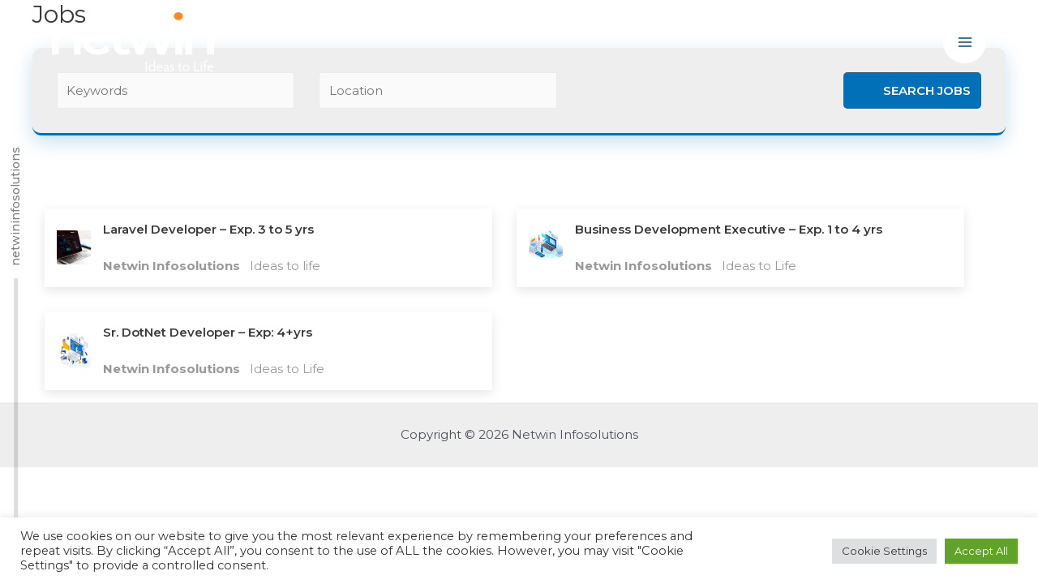

--- FILE ---
content_type: text/html; charset=UTF-8
request_url: https://netwininfosolutions.com/jobs/
body_size: 177141
content:
<!DOCTYPE html>
<html lang="en-US">
<head>
<meta charset="UTF-8">
<meta name="viewport" content="width=device-width, initial-scale=1">
<link rel="profile" href="https://gmpg.org/xfn/11">

	<!-- Global site tag (gtag.js) - Google Analytics -->
<script async src="https://www.googletagmanager.com/gtag/js?id=G-B5L1YBPK7Q"></script>
<script>
  window.dataLayer = window.dataLayer || [];
  function gtag(){dataLayer.push(arguments);}
  gtag('js', new Date());

  gtag('config', 'G-B5L1YBPK7Q');
</script>
	
<meta name='robots' content='index, follow, max-image-preview:large, max-snippet:-1, max-video-preview:-1' />

	<!-- This site is optimized with the Yoast SEO plugin v20.7 - https://yoast.com/wordpress/plugins/seo/ -->
	<title>Jobs - Netwin Infosolutions</title>
	<link rel="canonical" href="https://netwininfosolutions.com/jobs/" />
	<meta property="og:locale" content="en_US" />
	<meta property="og:type" content="article" />
	<meta property="og:title" content="Jobs - Netwin Infosolutions" />
	<meta property="og:url" content="https://netwininfosolutions.com/jobs/" />
	<meta property="og:site_name" content="Netwin Infosolutions" />
	<meta name="twitter:card" content="summary_large_image" />
	<script type="application/ld+json" class="yoast-schema-graph">{"@context":"https://schema.org","@graph":[{"@type":"WebPage","@id":"https://netwininfosolutions.com/jobs/","url":"https://netwininfosolutions.com/jobs/","name":"Jobs - Netwin Infosolutions","isPartOf":{"@id":"https://netwininfosolutions.com/#website"},"datePublished":"2022-02-17T09:53:27+00:00","dateModified":"2022-02-17T09:53:27+00:00","breadcrumb":{"@id":"https://netwininfosolutions.com/jobs/#breadcrumb"},"inLanguage":"en-US","potentialAction":[{"@type":"ReadAction","target":["https://netwininfosolutions.com/jobs/"]}]},{"@type":"BreadcrumbList","@id":"https://netwininfosolutions.com/jobs/#breadcrumb","itemListElement":[{"@type":"ListItem","position":1,"name":"Home","item":"https://netwininfosolutions.com/"},{"@type":"ListItem","position":2,"name":"Jobs"}]},{"@type":"WebSite","@id":"https://netwininfosolutions.com/#website","url":"https://netwininfosolutions.com/","name":"Netwin Infosolutions","description":"","publisher":{"@id":"https://netwininfosolutions.com/#organization"},"potentialAction":[{"@type":"SearchAction","target":{"@type":"EntryPoint","urlTemplate":"https://netwininfosolutions.com/?s={search_term_string}"},"query-input":"required name=search_term_string"}],"inLanguage":"en-US"},{"@type":"Organization","@id":"https://netwininfosolutions.com/#organization","name":"Netwin Infosolutions","url":"https://netwininfosolutions.com/","logo":{"@type":"ImageObject","inLanguage":"en-US","@id":"https://netwininfosolutions.com/#/schema/logo/image/","url":"https://netwininfosolutions.com/wp-content/uploads/2023/05/netwin-logo-sm-1.png","contentUrl":"https://netwininfosolutions.com/wp-content/uploads/2023/05/netwin-logo-sm-1.png","width":100,"height":37,"caption":"Netwin Infosolutions"},"image":{"@id":"https://netwininfosolutions.com/#/schema/logo/image/"}}]}</script>
	<!-- / Yoast SEO plugin. -->


<link rel='dns-prefetch' href='//fonts.googleapis.com' />
<link rel="alternate" type="application/rss+xml" title="Netwin Infosolutions &raquo; Feed" href="https://netwininfosolutions.com/feed/" />
<link rel="alternate" type="application/rss+xml" title="Netwin Infosolutions &raquo; Comments Feed" href="https://netwininfosolutions.com/comments/feed/" />
<link rel="alternate" title="oEmbed (JSON)" type="application/json+oembed" href="https://netwininfosolutions.com/wp-json/oembed/1.0/embed?url=https%3A%2F%2Fnetwininfosolutions.com%2Fjobs%2F" />
<link rel="alternate" title="oEmbed (XML)" type="text/xml+oembed" href="https://netwininfosolutions.com/wp-json/oembed/1.0/embed?url=https%3A%2F%2Fnetwininfosolutions.com%2Fjobs%2F&#038;format=xml" />
<style id='wp-img-auto-sizes-contain-inline-css'>
img:is([sizes=auto i],[sizes^="auto," i]){contain-intrinsic-size:3000px 1500px}
/*# sourceURL=wp-img-auto-sizes-contain-inline-css */
</style>
<link rel='stylesheet' id='astra-theme-css-css' href='https://netwininfosolutions.com/wp-content/themes/astra/assets/css/minified/main.min.css?ver=3.7.3' media='all' />
<style id='astra-theme-css-inline-css'>
html{font-size:93.75%;}a,.page-title{color:var(--ast-global-color-0);}a:hover,a:focus{color:var(--ast-global-color-1);}body,button,input,select,textarea,.ast-button,.ast-custom-button{font-family:'Montserrat',sans-serif;font-weight:400;font-size:15px;font-size:1rem;}blockquote{color:var(--ast-global-color-3);}h1,.entry-content h1,h2,.entry-content h2,h3,.entry-content h3,h4,.entry-content h4,h5,.entry-content h5,h6,.entry-content h6,.site-title,.site-title a{font-family:'Montserrat',sans-serif;font-weight:700;}.site-title{font-size:35px;font-size:2.3333333333333rem;display:none;}header .custom-logo-link img{max-width:200px;}.astra-logo-svg{width:200px;}.ast-archive-description .ast-archive-title{font-size:40px;font-size:2.6666666666667rem;}.site-header .site-description{font-size:15px;font-size:1rem;display:none;}.entry-title{font-size:30px;font-size:2rem;}h1,.entry-content h1{font-size:40px;font-size:2.6666666666667rem;font-weight:700;font-family:'Montserrat',sans-serif;}h2,.entry-content h2{font-size:30px;font-size:2rem;font-weight:600;font-family:'Montserrat',sans-serif;}h3,.entry-content h3{font-size:25px;font-size:1.6666666666667rem;font-weight:600;font-family:'Montserrat',sans-serif;}h4,.entry-content h4{font-size:20px;font-size:1.3333333333333rem;font-weight:600;font-family:'Montserrat',sans-serif;}h5,.entry-content h5{font-size:18px;font-size:1.2rem;font-weight:600;font-family:'Montserrat',sans-serif;}h6,.entry-content h6{font-size:15px;font-size:1rem;font-weight:600;font-family:'Montserrat',sans-serif;}.ast-single-post .entry-title,.page-title{font-size:30px;font-size:2rem;}::selection{background-color:var(--ast-global-color-0);color:#ffffff;}body,h1,.entry-title a,.entry-content h1,h2,.entry-content h2,h3,.entry-content h3,h4,.entry-content h4,h5,.entry-content h5,h6,.entry-content h6{color:var(--ast-global-color-3);}.tagcloud a:hover,.tagcloud a:focus,.tagcloud a.current-item{color:#ffffff;border-color:var(--ast-global-color-0);background-color:var(--ast-global-color-0);}input:focus,input[type="text"]:focus,input[type="email"]:focus,input[type="url"]:focus,input[type="password"]:focus,input[type="reset"]:focus,input[type="search"]:focus,textarea:focus{border-color:var(--ast-global-color-0);}input[type="radio"]:checked,input[type=reset],input[type="checkbox"]:checked,input[type="checkbox"]:hover:checked,input[type="checkbox"]:focus:checked,input[type=range]::-webkit-slider-thumb{border-color:var(--ast-global-color-0);background-color:var(--ast-global-color-0);box-shadow:none;}.site-footer a:hover + .post-count,.site-footer a:focus + .post-count{background:var(--ast-global-color-0);border-color:var(--ast-global-color-0);}.single .nav-links .nav-previous,.single .nav-links .nav-next{color:var(--ast-global-color-0);}.entry-meta,.entry-meta *{line-height:1.45;color:var(--ast-global-color-0);}.entry-meta a:hover,.entry-meta a:hover *,.entry-meta a:focus,.entry-meta a:focus *,.page-links > .page-link,.page-links .page-link:hover,.post-navigation a:hover{color:var(--ast-global-color-1);}#cat option,.secondary .calendar_wrap thead a,.secondary .calendar_wrap thead a:visited{color:var(--ast-global-color-0);}.secondary .calendar_wrap #today,.ast-progress-val span{background:var(--ast-global-color-0);}.secondary a:hover + .post-count,.secondary a:focus + .post-count{background:var(--ast-global-color-0);border-color:var(--ast-global-color-0);}.calendar_wrap #today > a{color:#ffffff;}.page-links .page-link,.single .post-navigation a{color:var(--ast-global-color-0);}.ast-archive-title{color:var(--ast-global-color-2);}.widget-title{font-size:21px;font-size:1.4rem;color:var(--ast-global-color-2);}.ast-single-post .entry-content a,.ast-comment-content a:not(.ast-comment-edit-reply-wrap a){text-decoration:underline;}.ast-single-post .wp-block-button .wp-block-button__link,.ast-single-post .elementor-button-wrapper .elementor-button,.ast-single-post .entry-content .uagb-tab a,.ast-single-post .entry-content .uagb-ifb-cta a,.ast-single-post .entry-content .wp-block-uagb-buttons a,.ast-single-post .entry-content .uabb-module-content a,.ast-single-post .entry-content .uagb-post-grid a,.ast-single-post .entry-content .uagb-timeline a,.ast-single-post .entry-content .uagb-toc__wrap a,.ast-single-post .entry-content .uagb-taxomony-box a,.ast-single-post .entry-content .woocommerce a{text-decoration:none;}.site-logo-img img{ transition:all 0.2s linear;}@media (max-width:921px){#ast-desktop-header{display:none;}}@media (min-width:921px){#ast-mobile-header{display:none;}}.wp-block-buttons.aligncenter{justify-content:center;}@media (min-width:1200px){.wp-block-group .has-background{padding:20px;}}@media (min-width:1200px){.ast-plain-container.ast-no-sidebar .entry-content .alignwide .wp-block-cover__inner-container,.ast-plain-container.ast-no-sidebar .entry-content .alignfull .wp-block-cover__inner-container{width:1240px;}}@media (min-width:1200px){.wp-block-cover-image.alignwide .wp-block-cover__inner-container,.wp-block-cover.alignwide .wp-block-cover__inner-container,.wp-block-cover-image.alignfull .wp-block-cover__inner-container,.wp-block-cover.alignfull .wp-block-cover__inner-container{width:100%;}}.ast-plain-container.ast-no-sidebar #primary{margin-top:0;margin-bottom:0;}@media (max-width:921px){.ast-theme-transparent-header #primary,.ast-theme-transparent-header #secondary{padding:0;}}.wp-block-columns{margin-bottom:unset;}.wp-block-image.size-full{margin:2rem 0;}.wp-block-separator.has-background{padding:0;}.wp-block-gallery{margin-bottom:1.6em;}.wp-block-group{padding-top:4em;padding-bottom:4em;}.wp-block-group__inner-container .wp-block-columns:last-child,.wp-block-group__inner-container :last-child,.wp-block-table table{margin-bottom:0;}.blocks-gallery-grid{width:100%;}.wp-block-navigation-link__content{padding:5px 0;}.wp-block-group .wp-block-group .has-text-align-center,.wp-block-group .wp-block-column .has-text-align-center{max-width:100%;}.has-text-align-center{margin:0 auto;}@media (min-width:1200px){.wp-block-cover__inner-container,.alignwide .wp-block-group__inner-container,.alignfull .wp-block-group__inner-container{max-width:1200px;margin:0 auto;}.wp-block-group.alignnone,.wp-block-group.aligncenter,.wp-block-group.alignleft,.wp-block-group.alignright,.wp-block-group.alignwide,.wp-block-columns.alignwide{margin:2rem 0 1rem 0;}}@media (max-width:1200px){.wp-block-group{padding:3em;}.wp-block-group .wp-block-group{padding:1.5em;}.wp-block-columns,.wp-block-column{margin:1rem 0;}}@media (min-width:921px){.wp-block-columns .wp-block-group{padding:2em;}}@media (max-width:544px){.wp-block-cover-image .wp-block-cover__inner-container,.wp-block-cover .wp-block-cover__inner-container{width:unset;}.wp-block-cover,.wp-block-cover-image{padding:2em 0;}.wp-block-group,.wp-block-cover{padding:2em;}.wp-block-media-text__media img,.wp-block-media-text__media video{width:unset;max-width:100%;}.wp-block-media-text.has-background .wp-block-media-text__content{padding:1em;}}@media (max-width:921px){.ast-plain-container.ast-no-sidebar #primary{padding:0;}}@media (min-width:544px){.entry-content .wp-block-media-text.has-media-on-the-right .wp-block-media-text__content{padding:0 8% 0 0;}.entry-content .wp-block-media-text .wp-block-media-text__content{padding:0 0 0 8%;}.ast-plain-container .site-content .entry-content .has-custom-content-position.is-position-bottom-left > *,.ast-plain-container .site-content .entry-content .has-custom-content-position.is-position-bottom-right > *,.ast-plain-container .site-content .entry-content .has-custom-content-position.is-position-top-left > *,.ast-plain-container .site-content .entry-content .has-custom-content-position.is-position-top-right > *,.ast-plain-container .site-content .entry-content .has-custom-content-position.is-position-center-right > *,.ast-plain-container .site-content .entry-content .has-custom-content-position.is-position-center-left > *{margin:0;}}@media (max-width:544px){.entry-content .wp-block-media-text .wp-block-media-text__content{padding:8% 0;}.wp-block-media-text .wp-block-media-text__media img{width:auto;max-width:100%;}}.wp-block-button.is-style-outline .wp-block-button__link{border-color:var(--ast-global-color-0);}.wp-block-button.is-style-outline > .wp-block-button__link:not(.has-text-color),.wp-block-button.wp-block-button__link.is-style-outline:not(.has-text-color){color:var(--ast-global-color-0);}.wp-block-button.is-style-outline .wp-block-button__link:hover,.wp-block-button.is-style-outline .wp-block-button__link:focus{color:#ffffff !important;background-color:var(--ast-global-color-1);border-color:var(--ast-global-color-1);}.post-page-numbers.current .page-link,.ast-pagination .page-numbers.current{color:#ffffff;border-color:var(--ast-global-color-0);background-color:var(--ast-global-color-0);border-radius:2px;}@media (min-width:544px){.entry-content > .alignleft{margin-right:20px;}.entry-content > .alignright{margin-left:20px;}}h1.widget-title{font-weight:700;}h2.widget-title{font-weight:600;}h3.widget-title{font-weight:600;}@media (max-width:921px){.ast-separate-container .ast-article-post,.ast-separate-container .ast-article-single{padding:1.5em 2.14em;}.ast-separate-container #primary,.ast-separate-container #secondary{padding:1.5em 0;}#primary,#secondary{padding:1.5em 0;margin:0;}.ast-left-sidebar #content > .ast-container{display:flex;flex-direction:column-reverse;width:100%;}.ast-author-box img.avatar{margin:20px 0 0 0;}}@media (min-width:922px){.ast-separate-container.ast-right-sidebar #primary,.ast-separate-container.ast-left-sidebar #primary{border:0;}.search-no-results.ast-separate-container #primary{margin-bottom:4em;}}.wp-block-button .wp-block-button__link,{color:#ffffff;}.wp-block-button .wp-block-button__link:hover,.wp-block-button .wp-block-button__link:focus{color:#ffffff;background-color:var(--ast-global-color-1);border-color:var(--ast-global-color-1);}.wp-block-button .wp-block-button__link{border-style:solid;border-color:var(--ast-global-color-0);background-color:var(--ast-global-color-0);color:#ffffff;font-family:inherit;font-weight:inherit;line-height:1;border-radius:2px;padding-top:15px;padding-right:30px;padding-bottom:15px;padding-left:30px;}@media (max-width:921px){.wp-block-button .wp-block-button__link{padding-top:14px;padding-right:28px;padding-bottom:14px;padding-left:28px;}}@media (max-width:544px){.wp-block-button .wp-block-button__link{padding-top:12px;padding-right:24px;padding-bottom:12px;padding-left:24px;}}.menu-toggle,button,.ast-button,.ast-custom-button,.button,input#submit,input[type="button"],input[type="submit"],input[type="reset"],form[CLASS*="wp-block-search__"].wp-block-search .wp-block-search__inside-wrapper .wp-block-search__button{border-style:solid;border-top-width:0;border-right-width:0;border-left-width:0;border-bottom-width:0;color:#ffffff;border-color:var(--ast-global-color-0);background-color:var(--ast-global-color-0);border-radius:2px;padding-top:15px;padding-right:30px;padding-bottom:15px;padding-left:30px;font-family:inherit;font-weight:inherit;line-height:1;}button:focus,.menu-toggle:hover,button:hover,.ast-button:hover,.ast-custom-button:hover .button:hover,.ast-custom-button:hover ,input[type=reset]:hover,input[type=reset]:focus,input#submit:hover,input#submit:focus,input[type="button"]:hover,input[type="button"]:focus,input[type="submit"]:hover,input[type="submit"]:focus,form[CLASS*="wp-block-search__"].wp-block-search .wp-block-search__inside-wrapper .wp-block-search__button:hover,form[CLASS*="wp-block-search__"].wp-block-search .wp-block-search__inside-wrapper .wp-block-search__button:focus{color:#ffffff;background-color:var(--ast-global-color-1);border-color:var(--ast-global-color-1);}@media (min-width:544px){.ast-container{max-width:100%;}}@media (max-width:544px){.ast-separate-container .ast-article-post,.ast-separate-container .ast-article-single,.ast-separate-container .comments-title,.ast-separate-container .ast-archive-description{padding:1.5em 1em;}.ast-separate-container #content .ast-container{padding-left:0.54em;padding-right:0.54em;}.ast-separate-container .ast-comment-list li.depth-1{padding:1.5em 1em;margin-bottom:1.5em;}.ast-separate-container .ast-comment-list .bypostauthor{padding:.5em;}.ast-search-menu-icon.ast-dropdown-active .search-field{width:170px;}.menu-toggle,button,.ast-button,.button,input#submit,input[type="button"],input[type="submit"],input[type="reset"]{padding-top:12px;padding-right:24px;padding-bottom:12px;padding-left:24px;}}@media (max-width:921px){.menu-toggle,button,.ast-button,.button,input#submit,input[type="button"],input[type="submit"],input[type="reset"]{padding-top:14px;padding-right:28px;padding-bottom:14px;padding-left:28px;}.ast-mobile-header-stack .main-header-bar .ast-search-menu-icon{display:inline-block;}.ast-header-break-point.ast-header-custom-item-outside .ast-mobile-header-stack .main-header-bar .ast-search-icon{margin:0;}.ast-comment-avatar-wrap img{max-width:2.5em;}.ast-separate-container .ast-comment-list li.depth-1{padding:1.5em 2.14em;}.ast-separate-container .comment-respond{padding:2em 2.14em;}.ast-comment-meta{padding:0 1.8888em 1.3333em;}}@media (max-width:921px){.site-title{display:none;}.ast-archive-description .ast-archive-title{font-size:40px;}.site-header .site-description{display:none;}.entry-title{font-size:30px;}h1,.entry-content h1{font-size:30px;}h2,.entry-content h2{font-size:25px;}h3,.entry-content h3{font-size:20px;}.ast-single-post .entry-title,.page-title{font-size:30px;}}@media (max-width:544px){.site-title{display:none;}.ast-archive-description .ast-archive-title{font-size:40px;}.site-header .site-description{display:none;}.entry-title{font-size:30px;}h1,.entry-content h1{font-size:30px;}h2,.entry-content h2{font-size:25px;}h3,.entry-content h3{font-size:20px;}.ast-single-post .entry-title,.page-title{font-size:30px;}header .custom-logo-link img,.ast-header-break-point .site-branding img,.ast-header-break-point .custom-logo-link img{max-width:100px;}.astra-logo-svg{width:100px;}.ast-header-break-point .site-logo-img .custom-mobile-logo-link img{max-width:100px;}}@media (max-width:921px){html{font-size:85.5%;}}@media (max-width:544px){html{font-size:85.5%;}}@media (min-width:922px){.ast-container{max-width:1240px;}}@media (min-width:922px){.site-content .ast-container{display:flex;}}@media (max-width:921px){.site-content .ast-container{flex-direction:column;}}@media (min-width:922px){.main-header-menu .sub-menu .menu-item.ast-left-align-sub-menu:hover > .sub-menu,.main-header-menu .sub-menu .menu-item.ast-left-align-sub-menu.focus > .sub-menu{margin-left:-0px;}}.ast-theme-transparent-header [data-section="section-header-mobile-trigger"] .ast-button-wrap .ast-mobile-menu-trigger-minimal{background:transparent;}.wp-block-search {margin-bottom: 20px;}.wp-block-site-tagline {margin-top: 20px;}form.wp-block-search .wp-block-search__input,.wp-block-search.wp-block-search__button-inside .wp-block-search__inside-wrapper,.wp-block-search.wp-block-search__button-inside .wp-block-search__inside-wrapper {border-color: #eaeaea;background: #fafafa;}.wp-block-search.wp-block-search__button-inside .wp-block-search__inside-wrapper .wp-block-search__input:focus,.wp-block-loginout input:focus {outline: thin dotted;}.wp-block-loginout input:focus {border-color: transparent;} form.wp-block-search .wp-block-search__inside-wrapper .wp-block-search__input {padding: 12px;}form.wp-block-search .wp-block-search__button svg {fill: currentColor;width: 20px;height: 20px;}.wp-block-loginout p label {display: block;}.wp-block-loginout p:not(.login-remember):not(.login-submit) input {width: 100%;}.wp-block-loginout .login-remember input {width: 1.1rem;height: 1.1rem;margin: 0 5px 4px 0;vertical-align: middle;}:root .has-ast-global-color-0-color{color:var(--ast-global-color-0);}:root .has-ast-global-color-0-background-color{background-color:var(--ast-global-color-0);}:root .wp-block-button .has-ast-global-color-0-color{color:var(--ast-global-color-0);}:root .wp-block-button .has-ast-global-color-0-background-color{background-color:var(--ast-global-color-0);}:root .has-ast-global-color-1-color{color:var(--ast-global-color-1);}:root .has-ast-global-color-1-background-color{background-color:var(--ast-global-color-1);}:root .wp-block-button .has-ast-global-color-1-color{color:var(--ast-global-color-1);}:root .wp-block-button .has-ast-global-color-1-background-color{background-color:var(--ast-global-color-1);}:root .has-ast-global-color-2-color{color:var(--ast-global-color-2);}:root .has-ast-global-color-2-background-color{background-color:var(--ast-global-color-2);}:root .wp-block-button .has-ast-global-color-2-color{color:var(--ast-global-color-2);}:root .wp-block-button .has-ast-global-color-2-background-color{background-color:var(--ast-global-color-2);}:root .has-ast-global-color-3-color{color:var(--ast-global-color-3);}:root .has-ast-global-color-3-background-color{background-color:var(--ast-global-color-3);}:root .wp-block-button .has-ast-global-color-3-color{color:var(--ast-global-color-3);}:root .wp-block-button .has-ast-global-color-3-background-color{background-color:var(--ast-global-color-3);}:root .has-ast-global-color-4-color{color:var(--ast-global-color-4);}:root .has-ast-global-color-4-background-color{background-color:var(--ast-global-color-4);}:root .wp-block-button .has-ast-global-color-4-color{color:var(--ast-global-color-4);}:root .wp-block-button .has-ast-global-color-4-background-color{background-color:var(--ast-global-color-4);}:root .has-ast-global-color-5-color{color:var(--ast-global-color-5);}:root .has-ast-global-color-5-background-color{background-color:var(--ast-global-color-5);}:root .wp-block-button .has-ast-global-color-5-color{color:var(--ast-global-color-5);}:root .wp-block-button .has-ast-global-color-5-background-color{background-color:var(--ast-global-color-5);}:root .has-ast-global-color-6-color{color:var(--ast-global-color-6);}:root .has-ast-global-color-6-background-color{background-color:var(--ast-global-color-6);}:root .wp-block-button .has-ast-global-color-6-color{color:var(--ast-global-color-6);}:root .wp-block-button .has-ast-global-color-6-background-color{background-color:var(--ast-global-color-6);}:root .has-ast-global-color-7-color{color:var(--ast-global-color-7);}:root .has-ast-global-color-7-background-color{background-color:var(--ast-global-color-7);}:root .wp-block-button .has-ast-global-color-7-color{color:var(--ast-global-color-7);}:root .wp-block-button .has-ast-global-color-7-background-color{background-color:var(--ast-global-color-7);}:root .has-ast-global-color-8-color{color:var(--ast-global-color-8);}:root .has-ast-global-color-8-background-color{background-color:var(--ast-global-color-8);}:root .wp-block-button .has-ast-global-color-8-color{color:var(--ast-global-color-8);}:root .wp-block-button .has-ast-global-color-8-background-color{background-color:var(--ast-global-color-8);}:root{--ast-global-color-0:#0170B9;--ast-global-color-1:#3a3a3a;--ast-global-color-2:#3a3a3a;--ast-global-color-3:#4B4F58;--ast-global-color-4:#F5F5F5;--ast-global-color-5:#FFFFFF;--ast-global-color-6:#F2F5F7;--ast-global-color-7:#424242;--ast-global-color-8:#000000;}.ast-theme-transparent-header #masthead .site-logo-img .transparent-custom-logo .astra-logo-svg{width:150px;}.ast-theme-transparent-header #masthead .site-logo-img .transparent-custom-logo img{ max-width:150px;}@media (max-width:921px){.ast-theme-transparent-header #masthead .site-logo-img .transparent-custom-logo .astra-logo-svg{width:120px;}.ast-theme-transparent-header #masthead .site-logo-img .transparent-custom-logo img{ max-width:120px;}}@media (max-width:543px){.ast-theme-transparent-header #masthead .site-logo-img .transparent-custom-logo .astra-logo-svg{width:100px;}.ast-theme-transparent-header #masthead .site-logo-img .transparent-custom-logo img{ max-width:100px;}}@media (min-width:921px){.ast-theme-transparent-header #masthead{position:absolute;left:0;right:0;}.ast-theme-transparent-header .main-header-bar,.ast-theme-transparent-header.ast-header-break-point .main-header-bar{background:none;}body.elementor-editor-active.ast-theme-transparent-header #masthead,.fl-builder-edit .ast-theme-transparent-header #masthead,body.vc_editor.ast-theme-transparent-header #masthead,body.brz-ed.ast-theme-transparent-header #masthead{z-index:0;}.ast-header-break-point.ast-replace-site-logo-transparent.ast-theme-transparent-header .custom-mobile-logo-link{display:none;}.ast-header-break-point.ast-replace-site-logo-transparent.ast-theme-transparent-header .transparent-custom-logo{display:inline-block;}.ast-theme-transparent-header .ast-above-header,.ast-theme-transparent-header .ast-above-header.ast-above-header-bar{background-image:none;background-color:transparent;}.ast-theme-transparent-header .ast-below-header{background-image:none;background-color:transparent;}}@media (max-width:921px){.ast-theme-transparent-header #masthead{position:absolute;left:0;right:0;}.ast-theme-transparent-header .main-header-bar,.ast-theme-transparent-header.ast-header-break-point .main-header-bar{background:none;}body.elementor-editor-active.ast-theme-transparent-header #masthead,.fl-builder-edit .ast-theme-transparent-header #masthead,body.vc_editor.ast-theme-transparent-header #masthead,body.brz-ed.ast-theme-transparent-header #masthead{z-index:0;}.ast-header-break-point.ast-replace-site-logo-transparent.ast-theme-transparent-header .custom-mobile-logo-link{display:none;}.ast-header-break-point.ast-replace-site-logo-transparent.ast-theme-transparent-header .transparent-custom-logo{display:inline-block;}.ast-theme-transparent-header .ast-above-header,.ast-theme-transparent-header .ast-above-header.ast-above-header-bar{background-image:none;background-color:transparent;}.ast-theme-transparent-header .ast-below-header{background-image:none;background-color:transparent;}}.ast-theme-transparent-header #ast-desktop-header > [CLASS*="-header-wrap"]:nth-last-child(2) > [CLASS*="-header-bar"],.ast-theme-transparent-header.ast-header-break-point #ast-mobile-header > [CLASS*="-header-wrap"]:nth-last-child(2) > [CLASS*="-header-bar"]{border-bottom-width:0;border-bottom-style:solid;}.ast-breadcrumbs .trail-browse,.ast-breadcrumbs .trail-items,.ast-breadcrumbs .trail-items li{display:inline-block;margin:0;padding:0;border:none;background:inherit;text-indent:0;}.ast-breadcrumbs .trail-browse{font-size:inherit;font-style:inherit;font-weight:inherit;color:inherit;}.ast-breadcrumbs .trail-items{list-style:none;}.trail-items li::after{padding:0 0.3em;content:"\00bb";}.trail-items li:last-of-type::after{display:none;}h1,.entry-content h1,h2,.entry-content h2,h3,.entry-content h3,h4,.entry-content h4,h5,.entry-content h5,h6,.entry-content h6{color:var(--ast-global-color-2);}.entry-title a{color:var(--ast-global-color-2);}@media (max-width:921px){.ast-builder-grid-row-container.ast-builder-grid-row-tablet-3-firstrow .ast-builder-grid-row > *:first-child,.ast-builder-grid-row-container.ast-builder-grid-row-tablet-3-lastrow .ast-builder-grid-row > *:last-child{grid-column:1 / -1;}}@media (max-width:544px){.ast-builder-grid-row-container.ast-builder-grid-row-mobile-3-firstrow .ast-builder-grid-row > *:first-child,.ast-builder-grid-row-container.ast-builder-grid-row-mobile-3-lastrow .ast-builder-grid-row > *:last-child{grid-column:1 / -1;}}.ast-builder-layout-element[data-section="title_tagline"]{display:flex;}@media (max-width:921px){.ast-header-break-point .ast-builder-layout-element[data-section="title_tagline"]{display:flex;}}@media (max-width:544px){.ast-header-break-point .ast-builder-layout-element[data-section="title_tagline"]{display:flex;}}[data-section*="section-hb-button-"] .menu-link{display:none;}.ast-header-button-1[data-section="section-hb-button-1"]{display:flex;}@media (max-width:921px){.ast-header-break-point .ast-header-button-1[data-section="section-hb-button-1"]{display:flex;}}@media (max-width:544px){.ast-header-break-point .ast-header-button-1[data-section="section-hb-button-1"]{display:flex;}}.ast-builder-menu-1{font-family:inherit;font-weight:inherit;}.ast-builder-menu-1 .sub-menu,.ast-builder-menu-1 .inline-on-mobile .sub-menu{border-top-width:2px;border-bottom-width:0;border-right-width:0;border-left-width:0;border-color:var(--ast-global-color-0);border-style:solid;border-radius:0;}.ast-builder-menu-1 .main-header-menu > .menu-item > .sub-menu,.ast-builder-menu-1 .main-header-menu > .menu-item > .astra-full-megamenu-wrapper{margin-top:0;}.ast-desktop .ast-builder-menu-1 .main-header-menu > .menu-item > .sub-menu:before,.ast-desktop .ast-builder-menu-1 .main-header-menu > .menu-item > .astra-full-megamenu-wrapper:before{height:calc( 0px + 5px );}.ast-desktop .ast-builder-menu-1 .menu-item .sub-menu .menu-link{border-style:none;}@media (max-width:921px){.ast-header-break-point .ast-builder-menu-1 .menu-item.menu-item-has-children > .ast-menu-toggle{top:0;}.ast-builder-menu-1 .menu-item-has-children > .menu-link:after{content:unset;}}@media (max-width:544px){.ast-header-break-point .ast-builder-menu-1 .menu-item.menu-item-has-children > .ast-menu-toggle{top:0;}}.ast-builder-menu-1{display:flex;}@media (max-width:921px){.ast-header-break-point .ast-builder-menu-1{display:flex;}}@media (max-width:544px){.ast-header-break-point .ast-builder-menu-1{display:flex;}}.ast-builder-menu-2{font-family:inherit;font-weight:inherit;}.ast-builder-menu-2 .sub-menu,.ast-builder-menu-2 .inline-on-mobile .sub-menu{border-top-width:2px;border-bottom-width:0;border-right-width:0;border-left-width:0;border-color:var(--ast-global-color-0);border-style:solid;border-radius:0;}.ast-builder-menu-2 .main-header-menu > .menu-item > .sub-menu,.ast-builder-menu-2 .main-header-menu > .menu-item > .astra-full-megamenu-wrapper{margin-top:0;}.ast-desktop .ast-builder-menu-2 .main-header-menu > .menu-item > .sub-menu:before,.ast-desktop .ast-builder-menu-2 .main-header-menu > .menu-item > .astra-full-megamenu-wrapper:before{height:calc( 0px + 5px );}.ast-desktop .ast-builder-menu-2 .menu-item .sub-menu .menu-link{border-style:none;}@media (max-width:921px){.ast-header-break-point .ast-builder-menu-2 .menu-item.menu-item-has-children > .ast-menu-toggle{top:0;}.ast-builder-menu-2 .menu-item-has-children > .menu-link:after{content:unset;}}@media (max-width:544px){.ast-header-break-point .ast-builder-menu-2 .menu-item.menu-item-has-children > .ast-menu-toggle{top:0;}}.ast-builder-menu-2{display:flex;}@media (max-width:921px){.ast-header-break-point .ast-builder-menu-2{display:flex;}}@media (max-width:544px){.ast-header-break-point .ast-builder-menu-2{display:flex;}}.header-widget-area[data-section="sidebar-widgets-header-widget-1"]{display:block;}@media (max-width:921px){.ast-header-break-point .header-widget-area[data-section="sidebar-widgets-header-widget-1"]{display:block;}}@media (max-width:544px){.ast-header-break-point .header-widget-area[data-section="sidebar-widgets-header-widget-1"]{display:block;}}.site-below-footer-wrap{padding-top:20px;padding-bottom:20px;}.site-below-footer-wrap[data-section="section-below-footer-builder"]{background-color:#eeeeee;;min-height:80px;}.site-below-footer-wrap[data-section="section-below-footer-builder"] .ast-builder-grid-row{max-width:1200px;margin-left:auto;margin-right:auto;}.site-below-footer-wrap[data-section="section-below-footer-builder"] .ast-builder-grid-row,.site-below-footer-wrap[data-section="section-below-footer-builder"] .site-footer-section{align-items:flex-start;}.site-below-footer-wrap[data-section="section-below-footer-builder"].ast-footer-row-inline .site-footer-section{display:flex;margin-bottom:0;}.ast-builder-grid-row-full .ast-builder-grid-row{grid-template-columns:1fr;}@media (max-width:921px){.site-below-footer-wrap[data-section="section-below-footer-builder"].ast-footer-row-tablet-inline .site-footer-section{display:flex;margin-bottom:0;}.site-below-footer-wrap[data-section="section-below-footer-builder"].ast-footer-row-tablet-stack .site-footer-section{display:block;margin-bottom:10px;}.ast-builder-grid-row-container.ast-builder-grid-row-tablet-full .ast-builder-grid-row{grid-template-columns:1fr;}}@media (max-width:544px){.site-below-footer-wrap[data-section="section-below-footer-builder"].ast-footer-row-mobile-inline .site-footer-section{display:flex;margin-bottom:0;}.site-below-footer-wrap[data-section="section-below-footer-builder"].ast-footer-row-mobile-stack .site-footer-section{display:block;margin-bottom:10px;}.ast-builder-grid-row-container.ast-builder-grid-row-mobile-full .ast-builder-grid-row{grid-template-columns:1fr;}}.site-below-footer-wrap[data-section="section-below-footer-builder"]{display:grid;}@media (max-width:921px){.ast-header-break-point .site-below-footer-wrap[data-section="section-below-footer-builder"]{display:grid;}}@media (max-width:544px){.ast-header-break-point .site-below-footer-wrap[data-section="section-below-footer-builder"]{display:grid;}}.ast-footer-copyright{text-align:center;}.ast-footer-copyright {color:var(--ast-global-color-3);}@media (max-width:921px){.ast-footer-copyright{text-align:center;}}@media (max-width:544px){.ast-footer-copyright{text-align:center;}}.ast-footer-copyright.ast-builder-layout-element{display:flex;}@media (max-width:921px){.ast-header-break-point .ast-footer-copyright.ast-builder-layout-element{display:flex;}}@media (max-width:544px){.ast-header-break-point .ast-footer-copyright.ast-builder-layout-element{display:flex;}}.elementor-template-full-width .ast-container{display:block;}@media (max-width:544px){.elementor-element .elementor-wc-products .woocommerce[class*="columns-"] ul.products li.product{width:auto;margin:0;}.elementor-element .woocommerce .woocommerce-result-count{float:none;}}.ast-header-break-point .main-header-bar{border-bottom-width:1px;}@media (min-width:922px){.main-header-bar{border-bottom-width:1px;}}.ast-safari-browser-less-than-11 .main-header-menu .menu-item, .ast-safari-browser-less-than-11 .main-header-bar .ast-masthead-custom-menu-items{display:block;}.main-header-menu .menu-item, #astra-footer-menu .menu-item, .main-header-bar .ast-masthead-custom-menu-items{-js-display:flex;display:flex;-webkit-box-pack:center;-webkit-justify-content:center;-moz-box-pack:center;-ms-flex-pack:center;justify-content:center;-webkit-box-orient:vertical;-webkit-box-direction:normal;-webkit-flex-direction:column;-moz-box-orient:vertical;-moz-box-direction:normal;-ms-flex-direction:column;flex-direction:column;}.main-header-menu > .menu-item > .menu-link, #astra-footer-menu > .menu-item > .menu-link,{height:100%;-webkit-box-align:center;-webkit-align-items:center;-moz-box-align:center;-ms-flex-align:center;align-items:center;-js-display:flex;display:flex;}.ast-header-break-point .main-navigation ul .menu-item .menu-link .icon-arrow:first-of-type svg{top:.2em;margin-top:0px;margin-left:0px;width:.65em;transform:translate(0, -2px) rotateZ(270deg);}.ast-mobile-popup-content .ast-submenu-expanded > .ast-menu-toggle{transform:rotateX(180deg);}.ast-separate-container .blog-layout-1, .ast-separate-container .blog-layout-2, .ast-separate-container .blog-layout-3{background-color:transparent;background-image:none;}.ast-separate-container .ast-article-post{background-color:var(--ast-global-color-5);;background-image:none;;}@media (max-width:921px){.ast-separate-container .ast-article-post{background-color:var(--ast-global-color-5);;background-image:none;;}}@media (max-width:544px){.ast-separate-container .ast-article-post{background-color:var(--ast-global-color-5);;background-image:none;;}}.ast-separate-container .ast-article-single:not(.ast-related-post), .ast-separate-container .comments-area .comment-respond,.ast-separate-container .comments-area .ast-comment-list li, .ast-separate-container .ast-woocommerce-container, .ast-separate-container .error-404, .ast-separate-container .no-results, .single.ast-separate-container .ast-author-meta, .ast-separate-container .related-posts-title-wrapper, .ast-separate-container.ast-two-container #secondary .widget,.ast-separate-container .comments-count-wrapper, .ast-box-layout.ast-plain-container .site-content,.ast-padded-layout.ast-plain-container .site-content, .ast-separate-container .comments-area .comments-title{background-color:var(--ast-global-color-5);;background-image:none;;}@media (max-width:921px){.ast-separate-container .ast-article-single:not(.ast-related-post), .ast-separate-container .comments-area .comment-respond,.ast-separate-container .comments-area .ast-comment-list li, .ast-separate-container .ast-woocommerce-container, .ast-separate-container .error-404, .ast-separate-container .no-results, .single.ast-separate-container .ast-author-meta, .ast-separate-container .related-posts-title-wrapper, .ast-separate-container.ast-two-container #secondary .widget,.ast-separate-container .comments-count-wrapper, .ast-box-layout.ast-plain-container .site-content,.ast-padded-layout.ast-plain-container .site-content, .ast-separate-container .comments-area .comments-title{background-color:var(--ast-global-color-5);;background-image:none;;}}@media (max-width:544px){.ast-separate-container .ast-article-single:not(.ast-related-post), .ast-separate-container .comments-area .comment-respond,.ast-separate-container .comments-area .ast-comment-list li, .ast-separate-container .ast-woocommerce-container, .ast-separate-container .error-404, .ast-separate-container .no-results, .single.ast-separate-container .ast-author-meta, .ast-separate-container .related-posts-title-wrapper, .ast-separate-container.ast-two-container #secondary .widget,.ast-separate-container .comments-count-wrapper, .ast-box-layout.ast-plain-container .site-content,.ast-padded-layout.ast-plain-container .site-content, .ast-separate-container .comments-area .comments-title{background-color:var(--ast-global-color-5);;background-image:none;;}}.ast-mobile-header-content > *,.ast-desktop-header-content > * {padding: 10px 0;height: auto;}.ast-mobile-header-content > *:first-child,.ast-desktop-header-content > *:first-child {padding-top: 10px;}.ast-mobile-header-content > .ast-builder-menu,.ast-desktop-header-content > .ast-builder-menu {padding-top: 0;}.ast-mobile-header-content > *:last-child,.ast-desktop-header-content > *:last-child {padding-bottom: 0;}.ast-mobile-header-content .ast-search-menu-icon.ast-inline-search label,.ast-desktop-header-content .ast-search-menu-icon.ast-inline-search label {width: 100%;}.ast-desktop-header-content .main-header-bar-navigation .ast-submenu-expanded > .ast-menu-toggle::before {transform: rotateX(180deg);}#ast-desktop-header .ast-desktop-header-content,.ast-mobile-header-content .ast-search-icon,.ast-desktop-header-content .ast-search-icon,.ast-mobile-header-wrap .ast-mobile-header-content,.ast-main-header-nav-open.ast-popup-nav-open .ast-mobile-header-wrap .ast-mobile-header-content,.ast-main-header-nav-open.ast-popup-nav-open .ast-desktop-header-content {display: none;}.ast-main-header-nav-open.ast-header-break-point #ast-desktop-header .ast-desktop-header-content,.ast-main-header-nav-open.ast-header-break-point .ast-mobile-header-wrap .ast-mobile-header-content {display: block;}.ast-desktop .ast-desktop-header-content .astra-menu-animation-slide-up > .menu-item > .sub-menu,.ast-desktop .ast-desktop-header-content .astra-menu-animation-slide-up > .menu-item .menu-item > .sub-menu,.ast-desktop .ast-desktop-header-content .astra-menu-animation-slide-down > .menu-item > .sub-menu,.ast-desktop .ast-desktop-header-content .astra-menu-animation-slide-down > .menu-item .menu-item > .sub-menu,.ast-desktop .ast-desktop-header-content .astra-menu-animation-fade > .menu-item > .sub-menu,.ast-desktop .ast-desktop-header-content .astra-menu-animation-fade > .menu-item .menu-item > .sub-menu {opacity: 1;visibility: visible;}.ast-hfb-header.ast-default-menu-enable.ast-header-break-point .ast-mobile-header-wrap .ast-mobile-header-content .main-header-bar-navigation {width: unset;margin: unset;}.ast-mobile-header-content.content-align-flex-end .main-header-bar-navigation .menu-item-has-children > .ast-menu-toggle,.ast-desktop-header-content.content-align-flex-end .main-header-bar-navigation .menu-item-has-children > .ast-menu-toggle {left: calc( 20px - 0.907em);}.ast-mobile-header-content .ast-search-menu-icon,.ast-mobile-header-content .ast-search-menu-icon.slide-search,.ast-desktop-header-content .ast-search-menu-icon,.ast-desktop-header-content .ast-search-menu-icon.slide-search {width: 100%;position: relative;display: block;right: auto;transform: none;}.ast-mobile-header-content .ast-search-menu-icon.slide-search .search-form,.ast-mobile-header-content .ast-search-menu-icon .search-form,.ast-desktop-header-content .ast-search-menu-icon.slide-search .search-form,.ast-desktop-header-content .ast-search-menu-icon .search-form {right: 0;visibility: visible;opacity: 1;position: relative;top: auto;transform: none;padding: 0;display: block;overflow: hidden;}.ast-mobile-header-content .ast-search-menu-icon.ast-inline-search .search-field,.ast-mobile-header-content .ast-search-menu-icon .search-field,.ast-desktop-header-content .ast-search-menu-icon.ast-inline-search .search-field,.ast-desktop-header-content .ast-search-menu-icon .search-field {width: 100%;padding-right: 5.5em;}.ast-mobile-header-content .ast-search-menu-icon .search-submit,.ast-desktop-header-content .ast-search-menu-icon .search-submit {display: block;position: absolute;height: 100%;top: 0;right: 0;padding: 0 1em;border-radius: 0;}.ast-hfb-header.ast-default-menu-enable.ast-header-break-point .ast-mobile-header-wrap .ast-mobile-header-content .main-header-bar-navigation ul .sub-menu .menu-link {padding-left: 30px;}.ast-hfb-header.ast-default-menu-enable.ast-header-break-point .ast-mobile-header-wrap .ast-mobile-header-content .main-header-bar-navigation .sub-menu .menu-item .menu-item .menu-link {padding-left: 40px;}.ast-mobile-popup-drawer.active .ast-mobile-popup-inner{background-color:#ffffff;;}.ast-mobile-header-wrap .ast-mobile-header-content, .ast-desktop-header-content{background-color:#ffffff;;}.ast-mobile-popup-content > *, .ast-mobile-header-content > *, .ast-desktop-popup-content > *, .ast-desktop-header-content > *{padding-top:0;padding-bottom:0;}.content-align-flex-start .ast-builder-layout-element{justify-content:flex-start;}.content-align-flex-start .main-header-menu{text-align:left;}.ast-mobile-popup-drawer.active .menu-toggle-close{color:#3a3a3a;}.ast-mobile-header-wrap .ast-primary-header-bar,.ast-primary-header-bar .site-primary-header-wrap{min-height:70px;}.ast-desktop .ast-primary-header-bar .main-header-menu > .menu-item{line-height:70px;}@media (max-width:921px){#masthead .ast-mobile-header-wrap .ast-primary-header-bar,#masthead .ast-mobile-header-wrap .ast-below-header-bar{padding-left:20px;padding-right:20px;}}.ast-header-break-point .ast-primary-header-bar{border-bottom-width:1px;border-bottom-color:#eaeaea;border-bottom-style:solid;}@media (min-width:922px){.ast-primary-header-bar{border-bottom-width:1px;border-bottom-color:#eaeaea;border-bottom-style:solid;}}.ast-primary-header-bar{background-color:#ffffff;;background-image:none;;}.ast-primary-header-bar{display:block;}@media (max-width:921px){.ast-header-break-point .ast-primary-header-bar{display:grid;}}@media (max-width:544px){.ast-header-break-point .ast-primary-header-bar{display:grid;}}[data-section="section-header-mobile-trigger"] .ast-button-wrap .ast-mobile-menu-trigger-minimal{color:var(--ast-global-color-0);border:none;background:transparent;}[data-section="section-header-mobile-trigger"] .ast-button-wrap .mobile-menu-toggle-icon .ast-mobile-svg{width:20px;height:20px;fill:var(--ast-global-color-0);}[data-section="section-header-mobile-trigger"] .ast-button-wrap .mobile-menu-wrap .mobile-menu{color:var(--ast-global-color-0);}.ast-builder-menu-mobile .main-navigation .menu-item > .menu-link{font-family:inherit;font-weight:inherit;}.ast-builder-menu-mobile .main-navigation .menu-item.menu-item-has-children > .ast-menu-toggle{top:0;}.ast-builder-menu-mobile .main-navigation .menu-item-has-children > .menu-link:after{content:unset;}.ast-hfb-header .ast-builder-menu-mobile .main-header-menu, .ast-hfb-header .ast-builder-menu-mobile .main-navigation .menu-item .menu-link, .ast-hfb-header .ast-builder-menu-mobile .main-navigation .menu-item .sub-menu .menu-link{border-style:none;}.ast-builder-menu-mobile .main-navigation .menu-item.menu-item-has-children > .ast-menu-toggle{top:0;}@media (max-width:921px){.ast-builder-menu-mobile .main-navigation .menu-item.menu-item-has-children > .ast-menu-toggle{top:0;}.ast-builder-menu-mobile .main-navigation .menu-item-has-children > .menu-link:after{content:unset;}}@media (max-width:544px){.ast-builder-menu-mobile .main-navigation .menu-item.menu-item-has-children > .ast-menu-toggle{top:0;}}.ast-builder-menu-mobile .main-navigation{display:block;}@media (max-width:921px){.ast-header-break-point .ast-builder-menu-mobile .main-navigation{display:block;}}@media (max-width:544px){.ast-header-break-point .ast-builder-menu-mobile .main-navigation{display:block;}}:root{--e-global-color-astglobalcolor0:#0170B9;--e-global-color-astglobalcolor1:#3a3a3a;--e-global-color-astglobalcolor2:#3a3a3a;--e-global-color-astglobalcolor3:#4B4F58;--e-global-color-astglobalcolor4:#F5F5F5;--e-global-color-astglobalcolor5:#FFFFFF;--e-global-color-astglobalcolor6:#F2F5F7;--e-global-color-astglobalcolor7:#424242;--e-global-color-astglobalcolor8:#000000;}
/*# sourceURL=astra-theme-css-inline-css */
</style>
<link rel='stylesheet' id='astra-google-fonts-css' href='https://fonts.googleapis.com/css?family=Montserrat%3A400%2C%2C700%2C600&#038;display=fallback&#038;ver=3.7.3' media='all' />
<link rel='stylesheet' id='hfe-widgets-style-css' href='https://netwininfosolutions.com/wp-content/plugins/header-footer-elementor/inc/widgets-css/frontend.css?ver=1.6.46' media='all' />
<style id='wp-emoji-styles-inline-css'>

	img.wp-smiley, img.emoji {
		display: inline !important;
		border: none !important;
		box-shadow: none !important;
		height: 1em !important;
		width: 1em !important;
		margin: 0 0.07em !important;
		vertical-align: -0.1em !important;
		background: none !important;
		padding: 0 !important;
	}
/*# sourceURL=wp-emoji-styles-inline-css */
</style>
<link rel='stylesheet' id='wp-block-library-css' href='https://netwininfosolutions.com/wp-includes/css/dist/block-library/style.min.css?ver=6.9' media='all' />
<style id='global-styles-inline-css'>
:root{--wp--preset--aspect-ratio--square: 1;--wp--preset--aspect-ratio--4-3: 4/3;--wp--preset--aspect-ratio--3-4: 3/4;--wp--preset--aspect-ratio--3-2: 3/2;--wp--preset--aspect-ratio--2-3: 2/3;--wp--preset--aspect-ratio--16-9: 16/9;--wp--preset--aspect-ratio--9-16: 9/16;--wp--preset--color--black: #000000;--wp--preset--color--cyan-bluish-gray: #abb8c3;--wp--preset--color--white: #ffffff;--wp--preset--color--pale-pink: #f78da7;--wp--preset--color--vivid-red: #cf2e2e;--wp--preset--color--luminous-vivid-orange: #ff6900;--wp--preset--color--luminous-vivid-amber: #fcb900;--wp--preset--color--light-green-cyan: #7bdcb5;--wp--preset--color--vivid-green-cyan: #00d084;--wp--preset--color--pale-cyan-blue: #8ed1fc;--wp--preset--color--vivid-cyan-blue: #0693e3;--wp--preset--color--vivid-purple: #9b51e0;--wp--preset--color--ast-global-color-0: var(--ast-global-color-0);--wp--preset--color--ast-global-color-1: var(--ast-global-color-1);--wp--preset--color--ast-global-color-2: var(--ast-global-color-2);--wp--preset--color--ast-global-color-3: var(--ast-global-color-3);--wp--preset--color--ast-global-color-4: var(--ast-global-color-4);--wp--preset--color--ast-global-color-5: var(--ast-global-color-5);--wp--preset--color--ast-global-color-6: var(--ast-global-color-6);--wp--preset--color--ast-global-color-7: var(--ast-global-color-7);--wp--preset--color--ast-global-color-8: var(--ast-global-color-8);--wp--preset--gradient--vivid-cyan-blue-to-vivid-purple: linear-gradient(135deg,rgb(6,147,227) 0%,rgb(155,81,224) 100%);--wp--preset--gradient--light-green-cyan-to-vivid-green-cyan: linear-gradient(135deg,rgb(122,220,180) 0%,rgb(0,208,130) 100%);--wp--preset--gradient--luminous-vivid-amber-to-luminous-vivid-orange: linear-gradient(135deg,rgb(252,185,0) 0%,rgb(255,105,0) 100%);--wp--preset--gradient--luminous-vivid-orange-to-vivid-red: linear-gradient(135deg,rgb(255,105,0) 0%,rgb(207,46,46) 100%);--wp--preset--gradient--very-light-gray-to-cyan-bluish-gray: linear-gradient(135deg,rgb(238,238,238) 0%,rgb(169,184,195) 100%);--wp--preset--gradient--cool-to-warm-spectrum: linear-gradient(135deg,rgb(74,234,220) 0%,rgb(151,120,209) 20%,rgb(207,42,186) 40%,rgb(238,44,130) 60%,rgb(251,105,98) 80%,rgb(254,248,76) 100%);--wp--preset--gradient--blush-light-purple: linear-gradient(135deg,rgb(255,206,236) 0%,rgb(152,150,240) 100%);--wp--preset--gradient--blush-bordeaux: linear-gradient(135deg,rgb(254,205,165) 0%,rgb(254,45,45) 50%,rgb(107,0,62) 100%);--wp--preset--gradient--luminous-dusk: linear-gradient(135deg,rgb(255,203,112) 0%,rgb(199,81,192) 50%,rgb(65,88,208) 100%);--wp--preset--gradient--pale-ocean: linear-gradient(135deg,rgb(255,245,203) 0%,rgb(182,227,212) 50%,rgb(51,167,181) 100%);--wp--preset--gradient--electric-grass: linear-gradient(135deg,rgb(202,248,128) 0%,rgb(113,206,126) 100%);--wp--preset--gradient--midnight: linear-gradient(135deg,rgb(2,3,129) 0%,rgb(40,116,252) 100%);--wp--preset--font-size--small: 13px;--wp--preset--font-size--medium: 20px;--wp--preset--font-size--large: 36px;--wp--preset--font-size--x-large: 42px;--wp--preset--spacing--20: 0.44rem;--wp--preset--spacing--30: 0.67rem;--wp--preset--spacing--40: 1rem;--wp--preset--spacing--50: 1.5rem;--wp--preset--spacing--60: 2.25rem;--wp--preset--spacing--70: 3.38rem;--wp--preset--spacing--80: 5.06rem;--wp--preset--shadow--natural: 6px 6px 9px rgba(0, 0, 0, 0.2);--wp--preset--shadow--deep: 12px 12px 50px rgba(0, 0, 0, 0.4);--wp--preset--shadow--sharp: 6px 6px 0px rgba(0, 0, 0, 0.2);--wp--preset--shadow--outlined: 6px 6px 0px -3px rgb(255, 255, 255), 6px 6px rgb(0, 0, 0);--wp--preset--shadow--crisp: 6px 6px 0px rgb(0, 0, 0);}:root { --wp--style--global--content-size: 1200px;--wp--style--global--wide-size: 1200px; }:where(body) { margin: 0; }.wp-site-blocks > .alignleft { float: left; margin-right: 2em; }.wp-site-blocks > .alignright { float: right; margin-left: 2em; }.wp-site-blocks > .aligncenter { justify-content: center; margin-left: auto; margin-right: auto; }:where(.is-layout-flex){gap: 0.5em;}:where(.is-layout-grid){gap: 0.5em;}.is-layout-flow > .alignleft{float: left;margin-inline-start: 0;margin-inline-end: 2em;}.is-layout-flow > .alignright{float: right;margin-inline-start: 2em;margin-inline-end: 0;}.is-layout-flow > .aligncenter{margin-left: auto !important;margin-right: auto !important;}.is-layout-constrained > .alignleft{float: left;margin-inline-start: 0;margin-inline-end: 2em;}.is-layout-constrained > .alignright{float: right;margin-inline-start: 2em;margin-inline-end: 0;}.is-layout-constrained > .aligncenter{margin-left: auto !important;margin-right: auto !important;}.is-layout-constrained > :where(:not(.alignleft):not(.alignright):not(.alignfull)){max-width: var(--wp--style--global--content-size);margin-left: auto !important;margin-right: auto !important;}.is-layout-constrained > .alignwide{max-width: var(--wp--style--global--wide-size);}body .is-layout-flex{display: flex;}.is-layout-flex{flex-wrap: wrap;align-items: center;}.is-layout-flex > :is(*, div){margin: 0;}body .is-layout-grid{display: grid;}.is-layout-grid > :is(*, div){margin: 0;}body{padding-top: 0px;padding-right: 0px;padding-bottom: 0px;padding-left: 0px;}a:where(:not(.wp-element-button)){text-decoration: underline;}:root :where(.wp-element-button, .wp-block-button__link){background-color: #32373c;border-width: 0;color: #fff;font-family: inherit;font-size: inherit;font-style: inherit;font-weight: inherit;letter-spacing: inherit;line-height: inherit;padding-top: calc(0.667em + 2px);padding-right: calc(1.333em + 2px);padding-bottom: calc(0.667em + 2px);padding-left: calc(1.333em + 2px);text-decoration: none;text-transform: inherit;}.has-black-color{color: var(--wp--preset--color--black) !important;}.has-cyan-bluish-gray-color{color: var(--wp--preset--color--cyan-bluish-gray) !important;}.has-white-color{color: var(--wp--preset--color--white) !important;}.has-pale-pink-color{color: var(--wp--preset--color--pale-pink) !important;}.has-vivid-red-color{color: var(--wp--preset--color--vivid-red) !important;}.has-luminous-vivid-orange-color{color: var(--wp--preset--color--luminous-vivid-orange) !important;}.has-luminous-vivid-amber-color{color: var(--wp--preset--color--luminous-vivid-amber) !important;}.has-light-green-cyan-color{color: var(--wp--preset--color--light-green-cyan) !important;}.has-vivid-green-cyan-color{color: var(--wp--preset--color--vivid-green-cyan) !important;}.has-pale-cyan-blue-color{color: var(--wp--preset--color--pale-cyan-blue) !important;}.has-vivid-cyan-blue-color{color: var(--wp--preset--color--vivid-cyan-blue) !important;}.has-vivid-purple-color{color: var(--wp--preset--color--vivid-purple) !important;}.has-ast-global-color-0-color{color: var(--wp--preset--color--ast-global-color-0) !important;}.has-ast-global-color-1-color{color: var(--wp--preset--color--ast-global-color-1) !important;}.has-ast-global-color-2-color{color: var(--wp--preset--color--ast-global-color-2) !important;}.has-ast-global-color-3-color{color: var(--wp--preset--color--ast-global-color-3) !important;}.has-ast-global-color-4-color{color: var(--wp--preset--color--ast-global-color-4) !important;}.has-ast-global-color-5-color{color: var(--wp--preset--color--ast-global-color-5) !important;}.has-ast-global-color-6-color{color: var(--wp--preset--color--ast-global-color-6) !important;}.has-ast-global-color-7-color{color: var(--wp--preset--color--ast-global-color-7) !important;}.has-ast-global-color-8-color{color: var(--wp--preset--color--ast-global-color-8) !important;}.has-black-background-color{background-color: var(--wp--preset--color--black) !important;}.has-cyan-bluish-gray-background-color{background-color: var(--wp--preset--color--cyan-bluish-gray) !important;}.has-white-background-color{background-color: var(--wp--preset--color--white) !important;}.has-pale-pink-background-color{background-color: var(--wp--preset--color--pale-pink) !important;}.has-vivid-red-background-color{background-color: var(--wp--preset--color--vivid-red) !important;}.has-luminous-vivid-orange-background-color{background-color: var(--wp--preset--color--luminous-vivid-orange) !important;}.has-luminous-vivid-amber-background-color{background-color: var(--wp--preset--color--luminous-vivid-amber) !important;}.has-light-green-cyan-background-color{background-color: var(--wp--preset--color--light-green-cyan) !important;}.has-vivid-green-cyan-background-color{background-color: var(--wp--preset--color--vivid-green-cyan) !important;}.has-pale-cyan-blue-background-color{background-color: var(--wp--preset--color--pale-cyan-blue) !important;}.has-vivid-cyan-blue-background-color{background-color: var(--wp--preset--color--vivid-cyan-blue) !important;}.has-vivid-purple-background-color{background-color: var(--wp--preset--color--vivid-purple) !important;}.has-ast-global-color-0-background-color{background-color: var(--wp--preset--color--ast-global-color-0) !important;}.has-ast-global-color-1-background-color{background-color: var(--wp--preset--color--ast-global-color-1) !important;}.has-ast-global-color-2-background-color{background-color: var(--wp--preset--color--ast-global-color-2) !important;}.has-ast-global-color-3-background-color{background-color: var(--wp--preset--color--ast-global-color-3) !important;}.has-ast-global-color-4-background-color{background-color: var(--wp--preset--color--ast-global-color-4) !important;}.has-ast-global-color-5-background-color{background-color: var(--wp--preset--color--ast-global-color-5) !important;}.has-ast-global-color-6-background-color{background-color: var(--wp--preset--color--ast-global-color-6) !important;}.has-ast-global-color-7-background-color{background-color: var(--wp--preset--color--ast-global-color-7) !important;}.has-ast-global-color-8-background-color{background-color: var(--wp--preset--color--ast-global-color-8) !important;}.has-black-border-color{border-color: var(--wp--preset--color--black) !important;}.has-cyan-bluish-gray-border-color{border-color: var(--wp--preset--color--cyan-bluish-gray) !important;}.has-white-border-color{border-color: var(--wp--preset--color--white) !important;}.has-pale-pink-border-color{border-color: var(--wp--preset--color--pale-pink) !important;}.has-vivid-red-border-color{border-color: var(--wp--preset--color--vivid-red) !important;}.has-luminous-vivid-orange-border-color{border-color: var(--wp--preset--color--luminous-vivid-orange) !important;}.has-luminous-vivid-amber-border-color{border-color: var(--wp--preset--color--luminous-vivid-amber) !important;}.has-light-green-cyan-border-color{border-color: var(--wp--preset--color--light-green-cyan) !important;}.has-vivid-green-cyan-border-color{border-color: var(--wp--preset--color--vivid-green-cyan) !important;}.has-pale-cyan-blue-border-color{border-color: var(--wp--preset--color--pale-cyan-blue) !important;}.has-vivid-cyan-blue-border-color{border-color: var(--wp--preset--color--vivid-cyan-blue) !important;}.has-vivid-purple-border-color{border-color: var(--wp--preset--color--vivid-purple) !important;}.has-ast-global-color-0-border-color{border-color: var(--wp--preset--color--ast-global-color-0) !important;}.has-ast-global-color-1-border-color{border-color: var(--wp--preset--color--ast-global-color-1) !important;}.has-ast-global-color-2-border-color{border-color: var(--wp--preset--color--ast-global-color-2) !important;}.has-ast-global-color-3-border-color{border-color: var(--wp--preset--color--ast-global-color-3) !important;}.has-ast-global-color-4-border-color{border-color: var(--wp--preset--color--ast-global-color-4) !important;}.has-ast-global-color-5-border-color{border-color: var(--wp--preset--color--ast-global-color-5) !important;}.has-ast-global-color-6-border-color{border-color: var(--wp--preset--color--ast-global-color-6) !important;}.has-ast-global-color-7-border-color{border-color: var(--wp--preset--color--ast-global-color-7) !important;}.has-ast-global-color-8-border-color{border-color: var(--wp--preset--color--ast-global-color-8) !important;}.has-vivid-cyan-blue-to-vivid-purple-gradient-background{background: var(--wp--preset--gradient--vivid-cyan-blue-to-vivid-purple) !important;}.has-light-green-cyan-to-vivid-green-cyan-gradient-background{background: var(--wp--preset--gradient--light-green-cyan-to-vivid-green-cyan) !important;}.has-luminous-vivid-amber-to-luminous-vivid-orange-gradient-background{background: var(--wp--preset--gradient--luminous-vivid-amber-to-luminous-vivid-orange) !important;}.has-luminous-vivid-orange-to-vivid-red-gradient-background{background: var(--wp--preset--gradient--luminous-vivid-orange-to-vivid-red) !important;}.has-very-light-gray-to-cyan-bluish-gray-gradient-background{background: var(--wp--preset--gradient--very-light-gray-to-cyan-bluish-gray) !important;}.has-cool-to-warm-spectrum-gradient-background{background: var(--wp--preset--gradient--cool-to-warm-spectrum) !important;}.has-blush-light-purple-gradient-background{background: var(--wp--preset--gradient--blush-light-purple) !important;}.has-blush-bordeaux-gradient-background{background: var(--wp--preset--gradient--blush-bordeaux) !important;}.has-luminous-dusk-gradient-background{background: var(--wp--preset--gradient--luminous-dusk) !important;}.has-pale-ocean-gradient-background{background: var(--wp--preset--gradient--pale-ocean) !important;}.has-electric-grass-gradient-background{background: var(--wp--preset--gradient--electric-grass) !important;}.has-midnight-gradient-background{background: var(--wp--preset--gradient--midnight) !important;}.has-small-font-size{font-size: var(--wp--preset--font-size--small) !important;}.has-medium-font-size{font-size: var(--wp--preset--font-size--medium) !important;}.has-large-font-size{font-size: var(--wp--preset--font-size--large) !important;}.has-x-large-font-size{font-size: var(--wp--preset--font-size--x-large) !important;}
/*# sourceURL=global-styles-inline-css */
</style>

<link rel='stylesheet' id='contact-form-7-css' href='https://netwininfosolutions.com/wp-content/plugins/contact-form-7/includes/css/styles.css?ver=6.0' media='all' />
<link rel='stylesheet' id='astra-contact-form-7-css' href='https://netwininfosolutions.com/wp-content/themes/astra/assets/css/minified/compatibility/contact-form-7-main.min.css?ver=3.7.3' media='all' />
<link rel='stylesheet' id='cookie-law-info-css' href='https://netwininfosolutions.com/wp-content/plugins/cookie-law-info/public/css/cookie-law-info-public.css?ver=2.0.8' media='all' />
<link rel='stylesheet' id='cookie-law-info-gdpr-css' href='https://netwininfosolutions.com/wp-content/plugins/cookie-law-info/public/css/cookie-law-info-gdpr.css?ver=2.0.8' media='all' />
<link rel='stylesheet' id='select2-css' href='https://netwininfosolutions.com/wp-content/plugins/wp-job-manager/assets/lib/select2/select2.min.css?ver=4.0.10' media='all' />
<link rel='stylesheet' id='wp-job-manager-frontend-css' href='https://netwininfosolutions.com/wp-content/plugins/wp-job-manager/assets/dist/css/frontend.css?ver=dfd3b8d2ce68f47df57d' media='all' />
<link rel='stylesheet' id='hfe-style-css' href='https://netwininfosolutions.com/wp-content/plugins/header-footer-elementor/assets/css/header-footer-elementor.css?ver=1.6.46' media='all' />
<link rel='stylesheet' id='elementor-icons-css' href='https://netwininfosolutions.com/wp-content/plugins/elementor/assets/lib/eicons/css/elementor-icons.min.css?ver=5.13.0' media='all' />
<link rel='stylesheet' id='elementor-frontend-css' href='https://netwininfosolutions.com/wp-content/plugins/elementor/assets/css/frontend-lite.min.css?ver=3.5.1' media='all' />
<link rel='stylesheet' id='elementor-post-25-css' href='https://netwininfosolutions.com/wp-content/uploads/elementor/css/post-25.css?ver=1743773861' media='all' />
<link rel='stylesheet' id='font-awesome-5-all-css' href='https://netwininfosolutions.com/wp-content/plugins/elementor/assets/lib/font-awesome/css/all.min.css?ver=3.5.1' media='all' />
<link rel='stylesheet' id='font-awesome-4-shim-css' href='https://netwininfosolutions.com/wp-content/plugins/elementor/assets/lib/font-awesome/css/v4-shims.min.css?ver=3.5.1' media='all' />
<link rel='stylesheet' id='elementor-global-css' href='https://netwininfosolutions.com/wp-content/uploads/elementor/css/global.css?ver=1743773937' media='all' />
<link rel='stylesheet' id='astra-child-theme-css-css' href='https://netwininfosolutions.com/wp-content/themes/astra-child/style.css?ver=1.0.0' media='all' />
<link rel='stylesheet' id='hfe-icons-list-css' href='https://netwininfosolutions.com/wp-content/plugins/elementor/assets/css/widget-icon-list.min.css?ver=3.24.3' media='all' />
<link rel='stylesheet' id='hfe-social-icons-css' href='https://netwininfosolutions.com/wp-content/plugins/elementor/assets/css/widget-social-icons.min.css?ver=3.24.0' media='all' />
<link rel='stylesheet' id='hfe-social-share-icons-brands-css' href='https://netwininfosolutions.com/wp-content/plugins/elementor/assets/lib/font-awesome/css/brands.css?ver=5.15.3' media='all' />
<link rel='stylesheet' id='hfe-social-share-icons-fontawesome-css' href='https://netwininfosolutions.com/wp-content/plugins/elementor/assets/lib/font-awesome/css/fontawesome.css?ver=5.15.3' media='all' />
<link rel='stylesheet' id='hfe-nav-menu-icons-css' href='https://netwininfosolutions.com/wp-content/plugins/elementor/assets/lib/font-awesome/css/solid.css?ver=5.15.3' media='all' />
<link rel='stylesheet' id='wpr-text-animations-css-css' href='https://netwininfosolutions.com/wp-content/plugins/royal-elementor-addons/assets/css/lib/animations/text-animations.min.css?ver=1.7.1002' media='all' />
<link rel='stylesheet' id='wpr-addons-css-css' href='https://netwininfosolutions.com/wp-content/plugins/royal-elementor-addons/assets/css/frontend.min.css?ver=1.7.1002' media='all' />
<link rel='stylesheet' id='google-fonts-1-css' href='https://fonts.googleapis.com/css?family=Manrope%3A100%2C100italic%2C200%2C200italic%2C300%2C300italic%2C400%2C400italic%2C500%2C500italic%2C600%2C600italic%2C700%2C700italic%2C800%2C800italic%2C900%2C900italic%7CMontserrat%3A100%2C100italic%2C200%2C200italic%2C300%2C300italic%2C400%2C400italic%2C500%2C500italic%2C600%2C600italic%2C700%2C700italic%2C800%2C800italic%2C900%2C900italic&#038;display=auto&#038;ver=6.9' media='all' />
<script data-cfasync="false" src="https://netwininfosolutions.com/wp-includes/js/jquery/jquery.min.js?ver=3.7.1" id="jquery-core-js"></script>
<script data-cfasync="false" src="https://netwininfosolutions.com/wp-includes/js/jquery/jquery-migrate.min.js?ver=3.4.1" id="jquery-migrate-js"></script>
<script id="cookie-law-info-js-extra">
var Cli_Data = {"nn_cookie_ids":[],"cookielist":[],"non_necessary_cookies":[],"ccpaEnabled":"","ccpaRegionBased":"","ccpaBarEnabled":"","strictlyEnabled":["necessary","obligatoire"],"ccpaType":"gdpr","js_blocking":"1","custom_integration":"","triggerDomRefresh":"","secure_cookies":""};
var cli_cookiebar_settings = {"animate_speed_hide":"500","animate_speed_show":"500","background":"#FFF","border":"#b1a6a6c2","border_on":"","button_1_button_colour":"#61a229","button_1_button_hover":"#4e8221","button_1_link_colour":"#fff","button_1_as_button":"1","button_1_new_win":"","button_2_button_colour":"#333","button_2_button_hover":"#292929","button_2_link_colour":"#444","button_2_as_button":"","button_2_hidebar":"","button_3_button_colour":"#dedfe0","button_3_button_hover":"#b2b2b3","button_3_link_colour":"#333333","button_3_as_button":"1","button_3_new_win":"","button_4_button_colour":"#dedfe0","button_4_button_hover":"#b2b2b3","button_4_link_colour":"#333333","button_4_as_button":"1","button_7_button_colour":"#61a229","button_7_button_hover":"#4e8221","button_7_link_colour":"#fff","button_7_as_button":"1","button_7_new_win":"","font_family":"inherit","header_fix":"","notify_animate_hide":"1","notify_animate_show":"","notify_div_id":"#cookie-law-info-bar","notify_position_horizontal":"right","notify_position_vertical":"bottom","scroll_close":"","scroll_close_reload":"","accept_close_reload":"","reject_close_reload":"","showagain_tab":"","showagain_background":"#fff","showagain_border":"#000","showagain_div_id":"#cookie-law-info-again","showagain_x_position":"100px","text":"#333333","show_once_yn":"","show_once":"10000","logging_on":"","as_popup":"","popup_overlay":"1","bar_heading_text":"","cookie_bar_as":"banner","popup_showagain_position":"bottom-right","widget_position":"left"};
var log_object = {"ajax_url":"https://netwininfosolutions.com/wp-admin/admin-ajax.php"};
//# sourceURL=cookie-law-info-js-extra
</script>
<script src="https://netwininfosolutions.com/wp-content/plugins/cookie-law-info/public/js/cookie-law-info-public.js?ver=2.0.8" id="cookie-law-info-js"></script>
<script src="https://netwininfosolutions.com/wp-content/plugins/elementor/assets/lib/font-awesome/js/v4-shims.min.js?ver=3.5.1" id="font-awesome-4-shim-js"></script>
<script src="https://netwininfosolutions.com/wp-content/themes/astra-child/inc/js/common.js?ver=6.9" id="custom-script-js"></script>
<link rel="https://api.w.org/" href="https://netwininfosolutions.com/wp-json/" /><link rel="alternate" title="JSON" type="application/json" href="https://netwininfosolutions.com/wp-json/wp/v2/pages/9265" /><link rel="EditURI" type="application/rsd+xml" title="RSD" href="https://netwininfosolutions.com/xmlrpc.php?rsd" />
<meta name="generator" content="WordPress 6.9" />
<link rel='shortlink' href='https://netwininfosolutions.com/?p=9265' />
<!-- HFCM by 99 Robots - Snippet # 1: Pixels -->
<!-- Meta Pixel Code -->
<script>
  !function(f,b,e,v,n,t,s)
  {if(f.fbq)return;n=f.fbq=function(){n.callMethod?
  n.callMethod.apply(n,arguments):n.queue.push(arguments)};
  if(!f._fbq)f._fbq=n;n.push=n;n.loaded=!0;n.version='2.0';
  n.queue=[];t=b.createElement(e);t.async=!0;
  t.src=v;s=b.getElementsByTagName(e)[0];
  s.parentNode.insertBefore(t,s)}(window, document,'script',
  'https://connect.facebook.net/en_US/fbevents.js');
  fbq('init', '621225639381037');
  fbq('track', 'PageView');
</script>
<noscript><img height="1" width="1" style="display:none"
  src="https://www.facebook.com/tr?id=621225639381037&ev=PageView&noscript=1"
/></noscript>
<!-- End Meta Pixel Code -->
<!-- /end HFCM by 99 Robots -->
<!-- HFCM by 99 Robots - Snippet # 2: NetInfo Pixel Code -->
<!-- Meta Pixel Code -->
<script>
  !function(f,b,e,v,n,t,s)
  {if(f.fbq)return;n=f.fbq=function(){n.callMethod?
  n.callMethod.apply(n,arguments):n.queue.push(arguments)};
  if(!f._fbq)f._fbq=n;n.push=n;n.loaded=!0;n.version='2.0';
  n.queue=[];t=b.createElement(e);t.async=!0;
  t.src=v;s=b.getElementsByTagName(e)[0];
  s.parentNode.insertBefore(t,s)}(window, document,'script',
  'https://connect.facebook.net/en_US/fbevents.js');
  fbq('init', '1316643818925256');
  fbq('track', 'PageView');
</script>
<noscript><img alt="" height="1" width="1" style="display:none"
  src="https://www.facebook.com/tr?id=1316643818925256&ev=PageView&noscript=1"
/></noscript>
<!-- End Meta Pixel Code -->
<!-- /end HFCM by 99 Robots -->
<script type='text/javascript'>
/* <![CDATA[ */
var VPData = {"__":{"couldnt_retrieve_vp":"Couldn't retrieve Visual Portfolio ID.","pswp_close":"Close (Esc)","pswp_share":"Share","pswp_fs":"Toggle fullscreen","pswp_zoom":"Zoom in\/out","pswp_prev":"Previous (arrow left)","pswp_next":"Next (arrow right)","pswp_share_fb":"Share on Facebook","pswp_share_tw":"Tweet","pswp_share_pin":"Pin it","fancybox_close":"Close","fancybox_next":"Next","fancybox_prev":"Previous","fancybox_error":"The requested content cannot be loaded. <br \/> Please try again later.","fancybox_play_start":"Start slideshow","fancybox_play_stop":"Pause slideshow","fancybox_full_screen":"Full screen","fancybox_thumbs":"Thumbnails","fancybox_download":"Download","fancybox_share":"Share","fancybox_zoom":"Zoom"},"settingsPopupGallery":{"enable_on_wordpress_images":false,"vendor":"fancybox","deep_linking":false,"deep_linking_url_to_share_images":false,"show_arrows":true,"show_counter":true,"show_zoom_button":true,"show_fullscreen_button":true,"show_share_button":true,"show_close_button":true,"show_thumbs":true,"show_download_button":false,"show_slideshow":false,"click_to_zoom":true},"screenSizes":[320,576,768,992,1200]};
/* ]]> */
</script>
<meta name="framework" content="Redux 4.3.9" />        <style type="text/css">
            /* If html does not have either class, do not show lazy loaded images. */
            html:not(.vp-lazyload-enabled):not(.js) .vp-lazyload {
                display: none;
            }
        </style>
        <script>
            document.documentElement.classList.add(
                'vp-lazyload-enabled'
            );
        </script>
        <link rel="icon" href="https://netwininfosolutions.com/wp-content/uploads/2022/03/favicon-150x150.png" sizes="32x32" />
<link rel="icon" href="https://netwininfosolutions.com/wp-content/uploads/2022/03/favicon.png" sizes="192x192" />
<link rel="apple-touch-icon" href="https://netwininfosolutions.com/wp-content/uploads/2022/03/favicon.png" />
<meta name="msapplication-TileImage" content="https://netwininfosolutions.com/wp-content/uploads/2022/03/favicon.png" />
		<style id="wp-custom-css">
			.nw-whitelink a {
    color: white;
    text-decoration: none !important;
}


.single-post .site-content .ast-single-post-order{
    position: relative;
    order: 1;
    top: 0;
    left: 0;
    width: 100%;
    padding-top: 180px;
    padding-bottom: 150px;
    color: #fff;
    background-color: #208FE8;
    margin-top: 0 !important;
    padding-left: 60px;
    padding-right: 60px;
}

@media (max-width: 921px) {
    .single-post .site-content .ast-single-post-order{
        padding-left: 30px;
        padding-right: 30px;
    }
}

.single-post .site-content .ast-single-post-order h1 {
    color: #fff !important;
    font-size: 64px;
    font-weight: 600;
    line-height: 1;
    text-align: left;
    margin-top: 30px;
    margin-bottom: 0px;
    letter-spacing: 0px;
    font-family: "Montserrat", Sans-serif;
    max-width: 1200px;
    margin: 0 auto;
}

@media (max-width: 1250px) {
    .single-post .site-content .ast-single-post-order h1 {
        font-size: 4.5vw;
    }
}

.single-post .site-content .ast-single-post-order .entry-meta{
    max-width: 1200px;
    margin: 0 auto;
    position: relative;
    top: 20px;
    color: #fff;
}

.single-post .site-content .ast-single-post-order .entry-meta *{
    color: #fff;
    pointer-events: none;
}

.single-post .site-content .ast-single-post-order:before{
    position: absolute;
    content: "" !important;
    width: 100%;
    height: 130px; /* Adjust height as needed */
    background-image: url("[data-uri]");
    background-size: 100% 100%;
    background-repeat: no-repeat;
    background-position: center;
    bottom: -2px;
    left: 0;
    right: 0;
}


.single-post .site-content .ast-container{
/*    padding-top: 460px;*/
    max-width: 100%;
    padding: 0;
}

.single-post .entry-header{
    display: flex;
    flex-direction: column;
    align-items: center;
}

.single-post .entry-header .post-thumb img {
    margin: auto;
    width: 100%;
    height: 600px;
    object-fit: cover;
    max-height: 100%;
    object-position: 0 5%;
}

@media (max-width: 1250px) {
   .single-post .entry-header .post-thumb img {
        height: 55vw;
    } 
}

.single-post .entry-content{
    position: relative;
    margin: -7rem auto 0px;
    padding: 3rem 4rem 0px;
    z-index: 1;
    max-width: 1200px;
}

.single-post .entry-content p a{
    text-decoration: underline !important;
}

.single-post .entry-content p a:hover{
    color: #4b4f58 !important;
}

.single-post .entry-content:before{
    content: "";
    position: absolute;
    left: 2rem;
    right: 2rem;
    height: 100px;
    margin: -2rem auto 0px;
    background-color: #fff;
    box-shadow: rgba(2, 2, 2, 0.5) 0px -20px 30px -10px;
    z-index: -1;
    border-radius: 5px;
}

.single-post .post-thumb-img-content{
    background-color: #f3f3f3;
    border-radius: 5px;
    padding: 0;
    max-width: 1200px;
    margin: auto 20px;
    width: calc(100% - 40px);
    order: 2;
    margin-top: 50px;
    overflow: hidden;
}

.single-post .post-navigation {
    margin: 0 auto;
    padding: 10px 4rem 30px;
    border-top: none;
    max-width: 1240px;
    position: relative;
}

.single-post .post-navigation:before {
    content: "";
    border-top: 1px solid #eee;
    position: absolute;
    height: 2px;
    left: 0;
    right: 0;
    top: 0;
    margin: auto;
    width: calc(100% - 8rem);
}

.single-post .post-navigation a:hover{
    color: #54595F !important;
}


@media (max-width: 544px) {
    .single-post .site-content .ast-single-post-order{
        padding-top: 100px;
    }

    .single-post .site-content .ast-single-post-order h1{
        font-size: 22px;
    }

    .single-post .site-content .ast-single-post-order {
        padding-left: 20px;
        padding-right: 20px;
    }
}

.blog-listing .wpr-grid-item-inner{
    position: relative;
}

.blog-listing .wpr-grid-media-wrap{
    padding: 5px;
}

.page-id-10244 .blog-listing .wpr-grid-item-category{
    position: absolute !important;
    top: 20px !important;
}

.blog-listing .wpr-grid-item-category .inner-block a{
    text-decoration: none !important;
    pointer-events: none !important;
}

.blog-listing .wpr-grid-item-date,
.blog-listing .wpr-grid-item-date *{
    line-height: 1;
}

.blog-listing .wpr-grid-item-date{
    margin-bottom: 5px;
}

.blog-listing .wpr-grid-item-title a{
    text-decoration: none !important;
}

.blog-listing .wpr-grid-item-read-more a{
    text-decoration: none !important;
}

.page-id-10244 .elementor-widget-wpr-grid .wpr-grid-media-hover-bg, 
.page-id-10244 .elementor-widget-wpr-media-grid .wpr-grid-media-hover-bg, 
.page-id-10244 .elementor-widget-wpr-woo-grid .wpr-grid-media-hover-bg {
    background-color: rgba(0, 0, 0, 0) !important;
}

.nt-footer-ISO img {
    width: 100px !important;
    margin-bottom: 15px;
    margin: 0 2px;
}

@media (max-width: 1124px) {
    .nt-footer-ISO img {
        width: 80px !important;
    }
}

@media (max-width: 991px) {
    .nt-footer-ISO img {
        width: 70px !important;
    }
}

.nt-footer-ISO p {
    display: flex;
}

.nt-footer-ISO p:before {
    content: '9001:2015';
    left: 0;
}

.nt-footer-ISO p:before, .nt-footer-ISO p:after {
    position: absolute;
    color: #fff;
    font-size: 12px;
    font-weight: 600;
    width: 50%;
    bottom: -15px;
    right: 0;
    text-align: center;
}

@media (max-width: 1024px) {
    .elementor-10244 .elementor-element.elementor-element-596e494 .wpr-grid-filters {
        display: block !important;
    }

    .elementor-10244 .elementor-element.elementor-element-596e494 .wpr-grid-filters li > span {
        padding: 0px 6px 0px 6px !important;
    }
}

@media (max-width: 767px) {
    .elementor-10244 .elementor-element.elementor-element-596e494 .wpr-grid-filters {
        padding: 0 !important;
        margin: 0 0 20px 0 !important;
    }
    .elementor-10244 .elementor-element.elementor-element-596e494 .wpr-grid-filters li{
        font-size: 14px !important;
    }
}

.ast-header-break-point .main-navigation ul .menu-item .menu-link{
   font-size: 30px;
}

.single.single-post h1.entry-title{
    font-size: 50px;
}

@media (max-width: 993px) {
    .single.single-post h1.entry-title{
        font-size: 40px;
    }
}

@media (max-width: 768px) {
    .single.single-post h1.entry-title{
        font-size: 30px;
    }
    .ast-header-break-point .main-navigation ul .menu-item .menu-link {
        font-size: 20px;
    }
}


.single.single-post h1, 
.single.single-post h2, 
.single.single-post h3, 
.single.single-post h4, 
.single.single-post h5,
.single.single-post b{
    font-weight: 600 !important;
    font-family: "Montserrat", Sans-serif !important;
}

.single.single-post div.post.hentry.ast-article-single{
    margin-bottom: 0 !important;
}


.archive.category .blog-header,
.single-post .blog-header {
    position: relative;
    order: 1;
    top: 0;
    left: 0;
    width: 100%;
    padding-top: 180px;
    padding-bottom: 150px;
    color: #fff;
    background-color: #208FE8;
    margin-top: 0 !important;
    padding-left: 60px;
    padding-right: 60px;
}

.archive.category .blog-header:before,
.single-post .blog-header:before {
    position: absolute;
    content: "" !important;
    width: 100%;
    height: 130px;
    background-image: url([data-uri]);
    background-size: 100% 100%;
    background-repeat: no-repeat;
    background-position: center;
    bottom: -2px;
    left: 0;
    right: 0;
}


.sidebar-grid .elementor-widget-container .wpr-grid-filters{
    display: none !important;
}

.sidebar-grid .elementor-widget-container .wpr-grid .wpr-grid-media-wrap{
    display: none !important;
}

.sidebar-grid .elementor-widget-container .wpr-grid-pagination{
    display: none !important;
}

.sticky-sidebar{
    flex-direction: column;
}

.sticky-sidebar .elementor-widget-wrap{
    position: sticky;
    top: 70px;
}

.back-button{
    position: relative;
    margin-top: -58px !important;
    z-index: 1;
    margin-top: 10px;
    margin-left: 0;
}

#ez-toc-container{
    width: 100%;
    margin-bottom: 25px;
    padding-left: 20px;
    padding-right: 20px;
}

div#ez-toc-container .ez-toc-title {
    color: #000 !important;
    font-size: 25px !important;
    font-weight: 600 !important;
    margin-bottom: 10px !important;
    display: inline-block;
}

div#ez-toc-container ul li {
    font-weight: 600 !important;
    margin-bottom: 5px !important;
    font-size: 16px !important;
}

#ez-toc-container a:visited{
    color: #208FE8 !important;
}
#ez-toc-container a{
    color: #208FE8 !important;
}



.archive.category #masthead {
    position: fixed !important;
    width: 100% !important
}
.archive.category #masthead *{
    background-color: transparent;
}

.archive.category #masthead.scrollHeader{
    background: #112752;
    top: 0;
}

.archive.category .ast-button-wrap .ast-mobile-menu-trigger-minimal {
    background: white !important;
    border-radius: 100%;
}

.archive.category .ast-primary-header-bar{
    border-bottom: 0 !important;
}

.job_filters .showing_jobs a.rss_link{
    display: none;
}

.job_filters .showing_jobs{
    padding-top: 0;
    padding-bottom: 0;
      border-top: none;
}

.job_filters .showing_jobs span{
    display: none;
}


.common-listing ul{
    list-style: none;
    margin: 0;
    padding: 0;
}

.nt-section-wrap2 .nt-section-text-wrap {
    max-width: 100%;
}

.common-row{
    overflow: hidden;
}

@media (max-width: 767px) {
    .reverse-column .elementor-container .elementor-column:first-child{
        order: 2;
    }

    .reverse-column .elementor-container .elementor-column:last-child{
        order: 1;
    }
    
    .common-image img{
        max-width: 400px;
        width: 100%;
    }
}

.nt-listing.nt-listing-white li:before {
    background: #fff !important;
}
@media(max-width:767px){
    .nt-homeServices-section .netai img {
        opacity: 1 !important;
        max-width:200px;
    }
    .nt-homeServices-section h2 {
        font-size: 32px !important;
    }
}

/*======Digital Transformation========*/

@media(max-width:1700px){
    .digital-transformation{
        background-position: center right !important;
        background-size: 650px !important;
    }
}

@media(max-width:1250px){
    .elementor-section-boxed.digital-transformation{
        background-position: center right !important;
        background-size: 500px !important;
        background-attachment: scroll !important;
    }
}

@media(max-width:991px){
    .elementor-section-boxed.digital-transformation{
        background-size: 400px !important;
    }
}

@media(max-width:767px){
    .elementor-section-boxed.digital-transformation{
        background-image: none !important;
    }
}

/*======Bullet points alignment========*/
.get-started-with-digital-list .elementor-icon-list-item{
    align-items: flex-start !important;
}

.get-started-with-digital-list .elementor-icon-list-icon{
    margin-top: 7px !important;
}   

.elementor-widget-icon-box.elementor-vertical-align-middle.bullet-point .elementor-icon-box-wrapper{
    align-items: flex-start;
}

.elementor-widget-icon-box.elementor-vertical-align-middle.bullet-point .elementor-icon-box-wrapper .elementor-icon-box-icon{
    margin-top: 4px;
}

@media(max-width: 991px){
   .elementor-widget-icon-box.elementor-vertical-align-middle.bullet-point .elementor-icon-box-wrapper .elementor-icon-box-icon{
        margin-top: 2px;
    } 
}

@media(max-width: 767px){
   .elementor-widget-icon-box.elementor-vertical-align-middle.bullet-point .elementor-icon-box-wrapper .elementor-icon-box-icon{
        margin-top: 9px;
    } 
}

/*======animated IoT icon========*/
@media(max-width:767px){
    .iot-icon .nt-iconblock{
        top: -20px;
    }
}

/*======Header Menu Responsive view========*/

.ast-header-break-point .main-navigation ul ul li:before{
    top: 21px;
}

@media(max-height: 650px){
    .ast-mobile-header-content .header-widget-area {
        bottom: 20px !important;
    }

    .ast-header-break-point .main-navigation ul .menu-item .menu-link{
        padding: 10px 20px !important;
        line-height: 1.2;
        font-size: 20px;
        
    }
    .ast-header-break-point .main-navigation ul .menu-item .sub-menu .menu-link{
        font-size: 16px !important;
    }

    .ast-mobile-header-content .widget_nav_menu li a {
        font-size: 16px !important;
    }
}

@media(max-height: 650px){
    .ast-mobile-header-content .ast-builder-menu-mobile.ast-builder-menu{
        height: calc(100vh - 215px) !important;
        overflow-y: auto !important;
        overflow-x: hidden !important;
    }

    .ast-main-header-nav-open.ast-header-break-point .ast-mobile-header-wrap .ast-mobile-header-content{
        height: calc(100vh - 150px);
    }

    .ast-main-header-nav-open.ast-header-break-point.ast-theme-transparent-header #masthead.scrollHeader {
        top: 50px !important;
    }
}

@media(max-width: 767px){
    .ast-mobile-header-content .header-widget-area {
        bottom: 20px !important;
    }

    .ast-header-break-point .main-navigation ul .menu-item .menu-link{
        padding: 10px 20px !important;
        line-height: 1.2;
        font-size: 20px;
        
    }
    .ast-header-break-point .main-navigation ul .menu-item .sub-menu .menu-link{
        font-size: 16px !important;
    }

    .ast-mobile-header-content .widget_nav_menu li a {
        font-size: 16px !important;
    }

    .ast-mobile-header-content .widget_nav_menu li{
        padding-left: 20px;
    }
}

@media(max-width: 767px){
    .ast-mobile-header-content .ast-builder-menu-mobile.ast-builder-menu{
        height: auto !important;
        overflow-y: hidden !important;
        overflow-x: hidden !important;
    }

    .ast-main-header-nav-open.ast-header-break-point.ast-theme-transparent-header .ast-mobile-header-content{
        height: calc(100vh - 150px) !important;
        overflow: auto !important;
    }

    .ast-main-header-nav-open.ast-header-break-point.ast-theme-transparent-header #masthead.scrollHeader {
        top: 0 !important;
    }
}

/*=====Blog Grid======*/

.wpr-grid-item .wpr-grid-item-inner .inner-block a{
    margin-bottom: 5px !important;
}

/*=====Page Verical Scrollbar Nav ======*/
@media(max-width: 1350px){
    .nt_hz_nav{
        left: -17.5% !important;
    }
}

@media(max-width: 1250px){
    .nt-section-wrap .nt-section-text-wrap{
        padding-left: 30px;
    }
    .nt-section-wrap .elementor-widget-divider{
        padding-left: 30px;
    }
}

.logged-in-only {
    display: none !important;
}
.logged-in .logged-in-only {
    display: block !important;
}

/* .enquire-now-form{
	background-color: #fff;
	padding: 20px 0 0 0;
	margin: -20px -20px 20px -20px;
	width: calc(100% + 60px);
} */

.enquire-now-form .form-input p{
	margin-bottom: 15px;
}

.enquire-now-form textarea{
	margin-bottom: -10px;
}

.enquire-now-form .wpcf7-not-valid-tip{
	color: #fff;
}

.enquire-now-form .wpcf7-response-output{
	background-color: #fff;
}		</style>
		<style id="wpr_lightbox_styles">
				.lg-backdrop {
					background-color: rgba(0,0,0,0.6) !important;
				}
				.lg-toolbar,
				.lg-dropdown {
					background-color: rgba(0,0,0,0.8) !important;
				}
				.lg-dropdown:after {
					border-bottom-color: rgba(0,0,0,0.8) !important;
				}
				.lg-sub-html {
					background-color: rgba(0,0,0,0.8) !important;
				}
				.lg-thumb-outer,
				.lg-progress-bar {
					background-color: #444444 !important;
				}
				.lg-progress {
					background-color: #a90707 !important;
				}
				.lg-icon {
					color: #efefef !important;
					font-size: 20px !important;
				}
				.lg-icon.lg-toogle-thumb {
					font-size: 24px !important;
				}
				.lg-icon:hover,
				.lg-dropdown-text:hover {
					color: #ffffff !important;
				}
				.lg-sub-html,
				.lg-dropdown-text {
					color: #efefef !important;
					font-size: 14px !important;
				}
				#lg-counter {
					color: #efefef !important;
					font-size: 14px !important;
				}
				.lg-prev,
				.lg-next {
					font-size: 35px !important;
				}

				/* Defaults */
				.lg-icon {
				background-color: transparent !important;
				}

				#lg-counter {
				opacity: 0.9;
				}

				.lg-thumb-outer {
				padding: 0 10px;
				}

				.lg-thumb-item {
				border-radius: 0 !important;
				border: none !important;
				opacity: 0.5;
				}

				.lg-thumb-item.active {
					opacity: 1;
				}
	         </style><link rel='stylesheet' id='cookie-law-info-table-css' href='https://netwininfosolutions.com/wp-content/plugins/cookie-law-info/public/css/cookie-law-info-table.css?ver=2.0.8' media='all' />
</head>

<body itemtype='https://schema.org/WebPage' itemscope='itemscope' class="wp-singular page-template-default page page-id-9265 wp-custom-logo wp-theme-astra wp-child-theme-astra-child ehf-template-astra ehf-stylesheet-astra-child group-blog ast-single-post ast-inherit-site-logo-transparent ast-theme-transparent-header ast-hfb-header ast-desktop ast-plain-container ast-no-sidebar astra-3.7.3 astra-child ast-normal-title-enabled elementor-default elementor-kit-25">

<div class="nt_hz_nav">
  <p>netwininfosolutions</p>
  <div class="progress-container nt_hz_strip">
    <div class="progress-bar" id="myBar"></div>
  </div>  
</div>

<script type="text/javascript">
	// When the user scrolls the page, execute myFunction 
	window.onscroll = function() {myFunction()};

	function myFunction() {
	  var winScroll = document.body.scrollTop || document.documentElement.scrollTop;
	  var height = document.documentElement.scrollHeight - document.documentElement.clientHeight;
	  var scrolled = (winScroll / height) * 100;
	  document.getElementById("myBar").style.width = scrolled + "%";
	}
</script>
<div class='cursor' id="cursor"></div>
<div class='cursor2' id="cursor2"></div>
<div class='cursor3' id="cursor3"></div>
<div 
class="hfeed site" id="page">
	<a class="skip-link screen-reader-text" href="#content">Skip to content</a>
			<header
		class="site-header header-main-layout-1 ast-primary-menu-enabled ast-hide-custom-menu-mobile ast-builder-menu-toggle-icon ast-mobile-header-inline" id="masthead" itemtype="https://schema.org/WPHeader" itemscope="itemscope" itemid="#masthead"		>
			<div id="ast-desktop-header" data-toggle-type="dropdown">
		<div class="ast-main-header-wrap main-header-bar-wrap ">
		<div class="ast-primary-header-bar ast-primary-header main-header-bar site-header-focus-item" data-section="section-primary-header-builder">
						<div class="site-primary-header-wrap ast-builder-grid-row-container site-header-focus-item ast-container" data-section="section-primary-header-builder">
				<div class="ast-builder-grid-row ast-builder-grid-row-has-sides ast-builder-grid-row-no-center">
											<div class="site-header-primary-section-left site-header-section ast-flex site-header-section-left">
									<div class="ast-builder-layout-element ast-flex site-header-focus-item" data-section="title_tagline">
											<div
				class="site-branding ast-site-identity" itemtype="https://schema.org/Organization" itemscope="itemscope"				>
					<span class="site-logo-img"><a href="https://netwininfosolutions.com/" class="custom-logo-link" rel="home"><img width="200" height="73" src="https://netwininfosolutions.com/wp-content/uploads/2023/12/netwin-logo-200x73.png" class="custom-logo" alt="Netwin Infosolutions" decoding="async" srcset="https://netwininfosolutions.com/wp-content/uploads/2023/12/netwin-logo-200x73.png 200w, https://netwininfosolutions.com/wp-content/uploads/2023/12/netwin-logo.png 300w" sizes="(max-width: 200px) 100vw, 200px" /></a></span>				</div>
			<!-- .site-branding -->
					</div>
								</div>
																									<div class="site-header-primary-section-right site-header-section ast-flex ast-grid-right-section">
										<div class="ast-builder-layout-element ast-flex site-header-focus-item ast-header-button-1" data-section="section-hb-button-1">
			<div class="ast-builder-button-wrap ast-builder-button-size-"><a class="ast-custom-button-link" href="#" target="_self" ><div class=ast-custom-button>Enquire now</div></a><a class="menu-link" href="#" target="_self" >Enquire now</a></div>		</div>
				<div class="ast-builder-menu-1 ast-builder-menu ast-flex ast-builder-menu-1-focus-item ast-builder-layout-element site-header-focus-item" data-section="section-hb-menu-1">
			<div class="ast-main-header-bar-alignment"><div class="main-header-bar-navigation"><nav class="ast-flex-grow-1 navigation-accessibility site-header-focus-item" id="site-navigation" aria-label="Site Navigation" itemtype="https://schema.org/SiteNavigationElement" itemscope="itemscope"><div class="main-navigation ast-inline-flex"><ul id="ast-hf-menu-1" class="main-header-menu ast-nav-menu ast-flex  submenu-with-border stack-on-mobile"><li id="menu-item-1590" class="menu-item menu-item-type-custom menu-item-object-custom menu-item-has-children menu-item-1590"><a href="#" class="menu-link">Services<span role="presentation" class="dropdown-menu-toggle" tabindex="0" ><span class="ast-icon icon-arrow"><svg xmlns="http://www.w3.org/2000/svg" xmlns:xlink="http://www.w3.org/1999/xlink" version="1.1" id="Layer_1" x="0px" y="0px" width="26px" height="16.043px" viewBox="57 35.171 26 16.043" enable-background="new 57 35.171 26 16.043" xml:space="preserve">
                <path d="M57.5,38.193l12.5,12.5l12.5-12.5l-2.5-2.5l-10,10l-10-10L57.5,38.193z"/>
                </svg></span></span></a><button class="ast-menu-toggle" aria-expanded="false"><span class="screen-reader-text">Menu Toggle</span><span class="ast-icon icon-arrow"><svg xmlns="http://www.w3.org/2000/svg" xmlns:xlink="http://www.w3.org/1999/xlink" version="1.1" id="Layer_1" x="0px" y="0px" width="26px" height="16.043px" viewBox="57 35.171 26 16.043" enable-background="new 57 35.171 26 16.043" xml:space="preserve">
                <path d="M57.5,38.193l12.5,12.5l12.5-12.5l-2.5-2.5l-10,10l-10-10L57.5,38.193z"/>
                </svg></span></button>
<ul class="sub-menu">
	<li id="menu-item-11062" class="menu-item menu-item-type-post_type menu-item-object-page menu-item-11062"><a href="https://netwininfosolutions.com/netai-ai-assistant-for-better-life/" class="menu-link"><span class="ast-icon icon-arrow"><svg xmlns="http://www.w3.org/2000/svg" xmlns:xlink="http://www.w3.org/1999/xlink" version="1.1" id="Layer_1" x="0px" y="0px" width="26px" height="16.043px" viewBox="57 35.171 26 16.043" enable-background="new 57 35.171 26 16.043" xml:space="preserve">
                <path d="M57.5,38.193l12.5,12.5l12.5-12.5l-2.5-2.5l-10,10l-10-10L57.5,38.193z"/>
                </svg></span>Net AI : AI for better life</a></li>
	<li id="menu-item-11063" class="menu-item menu-item-type-post_type menu-item-object-page menu-item-11063"><a href="https://netwininfosolutions.com/application-development-management/" class="menu-link"><span class="ast-icon icon-arrow"><svg xmlns="http://www.w3.org/2000/svg" xmlns:xlink="http://www.w3.org/1999/xlink" version="1.1" id="Layer_1" x="0px" y="0px" width="26px" height="16.043px" viewBox="57 35.171 26 16.043" enable-background="new 57 35.171 26 16.043" xml:space="preserve">
                <path d="M57.5,38.193l12.5,12.5l12.5-12.5l-2.5-2.5l-10,10l-10-10L57.5,38.193z"/>
                </svg></span>Application Development &#038; Management</a></li>
	<li id="menu-item-1580" class="menu-item menu-item-type-post_type menu-item-object-page menu-item-1580"><a href="https://netwininfosolutions.com/digital-transformation/" class="menu-link"><span class="ast-icon icon-arrow"><svg xmlns="http://www.w3.org/2000/svg" xmlns:xlink="http://www.w3.org/1999/xlink" version="1.1" id="Layer_1" x="0px" y="0px" width="26px" height="16.043px" viewBox="57 35.171 26 16.043" enable-background="new 57 35.171 26 16.043" xml:space="preserve">
                <path d="M57.5,38.193l12.5,12.5l12.5-12.5l-2.5-2.5l-10,10l-10-10L57.5,38.193z"/>
                </svg></span>Digital Transformation</a></li>
	<li id="menu-item-1587" class="menu-item menu-item-type-post_type menu-item-object-page menu-item-1587"><a href="https://netwininfosolutions.com/software-product-engineering/" class="menu-link"><span class="ast-icon icon-arrow"><svg xmlns="http://www.w3.org/2000/svg" xmlns:xlink="http://www.w3.org/1999/xlink" version="1.1" id="Layer_1" x="0px" y="0px" width="26px" height="16.043px" viewBox="57 35.171 26 16.043" enable-background="new 57 35.171 26 16.043" xml:space="preserve">
                <path d="M57.5,38.193l12.5,12.5l12.5-12.5l-2.5-2.5l-10,10l-10-10L57.5,38.193z"/>
                </svg></span>Software Product Engineering</a></li>
	<li id="menu-item-1585" class="menu-item menu-item-type-post_type menu-item-object-page menu-item-1585"><a href="https://netwininfosolutions.com/data-analytics-and-business-intelligence/" class="menu-link"><span class="ast-icon icon-arrow"><svg xmlns="http://www.w3.org/2000/svg" xmlns:xlink="http://www.w3.org/1999/xlink" version="1.1" id="Layer_1" x="0px" y="0px" width="26px" height="16.043px" viewBox="57 35.171 26 16.043" enable-background="new 57 35.171 26 16.043" xml:space="preserve">
                <path d="M57.5,38.193l12.5,12.5l12.5-12.5l-2.5-2.5l-10,10l-10-10L57.5,38.193z"/>
                </svg></span>Data Analytics and Business Intelligence</a></li>
	<li id="menu-item-1584" class="menu-item menu-item-type-post_type menu-item-object-page menu-item-1584"><a href="https://netwininfosolutions.com/iot-automation/" class="menu-link"><span class="ast-icon icon-arrow"><svg xmlns="http://www.w3.org/2000/svg" xmlns:xlink="http://www.w3.org/1999/xlink" version="1.1" id="Layer_1" x="0px" y="0px" width="26px" height="16.043px" viewBox="57 35.171 26 16.043" enable-background="new 57 35.171 26 16.043" xml:space="preserve">
                <path d="M57.5,38.193l12.5,12.5l12.5-12.5l-2.5-2.5l-10,10l-10-10L57.5,38.193z"/>
                </svg></span>IoT &#038; automation</a></li>
	<li id="menu-item-1586" class="menu-item menu-item-type-post_type menu-item-object-page menu-item-1586"><a href="https://netwininfosolutions.com/digital-commerce-cloud/" class="menu-link"><span class="ast-icon icon-arrow"><svg xmlns="http://www.w3.org/2000/svg" xmlns:xlink="http://www.w3.org/1999/xlink" version="1.1" id="Layer_1" x="0px" y="0px" width="26px" height="16.043px" viewBox="57 35.171 26 16.043" enable-background="new 57 35.171 26 16.043" xml:space="preserve">
                <path d="M57.5,38.193l12.5,12.5l12.5-12.5l-2.5-2.5l-10,10l-10-10L57.5,38.193z"/>
                </svg></span>Digital Commerce</a></li>
	<li id="menu-item-1583" class="menu-item menu-item-type-post_type menu-item-object-page menu-item-1583"><a href="https://netwininfosolutions.com/customer-experience-cx/" class="menu-link"><span class="ast-icon icon-arrow"><svg xmlns="http://www.w3.org/2000/svg" xmlns:xlink="http://www.w3.org/1999/xlink" version="1.1" id="Layer_1" x="0px" y="0px" width="26px" height="16.043px" viewBox="57 35.171 26 16.043" enable-background="new 57 35.171 26 16.043" xml:space="preserve">
                <path d="M57.5,38.193l12.5,12.5l12.5-12.5l-2.5-2.5l-10,10l-10-10L57.5,38.193z"/>
                </svg></span>Customer Experience CX</a></li>
</ul>
</li>
<li id="menu-item-1589" class="menu-item menu-item-type-post_type menu-item-object-page menu-item-1589"><a href="https://netwininfosolutions.com/customer-success-stories/" class="menu-link">Customer Success Stories</a></li>
</ul></div></nav></div></div>		</div>
				<div class="ast-builder-menu-2 ast-builder-menu ast-flex ast-builder-menu-2-focus-item ast-builder-layout-element site-header-focus-item" data-section="section-hb-menu-2">
			<div class="ast-main-header-bar-alignment"><div class="main-header-bar-navigation"><nav class="ast-flex-grow-1 navigation-accessibility site-header-focus-item" id="site-navigation" aria-label="Site Navigation" itemtype="https://schema.org/SiteNavigationElement" itemscope="itemscope"><div class="main-navigation ast-inline-flex"><ul id="ast-hf-menu-2" class="main-header-menu ast-nav-menu ast-flex  submenu-with-border stack-on-mobile"><li id="menu-item-8933" class="menu-item menu-item-type-post_type menu-item-object-page menu-item-8933"><a href="https://netwininfosolutions.com/about-us/" class="menu-link">About Us</a></li>
<li id="menu-item-10452" class="menu-item menu-item-type-post_type menu-item-object-page menu-item-10452"><a href="https://netwininfosolutions.com/blog/" class="menu-link">Blog</a></li>
<li id="menu-item-7583" class="menu-item menu-item-type-post_type menu-item-object-page menu-item-7583"><a href="https://netwininfosolutions.com/careers/" class="menu-link">Careers</a></li>
<li id="menu-item-7584" class="menu-item menu-item-type-post_type menu-item-object-page menu-item-7584"><a href="https://netwininfosolutions.com/contact-us/" class="menu-link">Contact Us</a></li>
</ul></div></nav></div></div>		</div>
									</div>
												</div>
					</div>
								</div>
			</div>
		<div class="ast-desktop-header-content content-align-flex-start ">
			</div>
</div> <!-- Main Header Bar Wrap -->
<div id="ast-mobile-header" class="ast-mobile-header-wrap " data-type="dropdown">
		<div class="ast-main-header-wrap main-header-bar-wrap" >
		<div class="ast-primary-header-bar ast-primary-header main-header-bar site-primary-header-wrap site-header-focus-item ast-builder-grid-row-layout-default ast-builder-grid-row-tablet-layout-default ast-builder-grid-row-mobile-layout-default" data-section="section-transparent-header">
									<div class="ast-builder-grid-row ast-builder-grid-row-has-sides ast-builder-grid-row-no-center">
													<div class="site-header-primary-section-left site-header-section ast-flex site-header-section-left">
										<div class="ast-builder-layout-element ast-flex site-header-focus-item" data-section="title_tagline">
											<div
				class="site-branding ast-site-identity" itemtype="https://schema.org/Organization" itemscope="itemscope"				>
					<span class="site-logo-img"><a href="https://netwininfosolutions.com/" class="custom-logo-link" rel="home"><img width="200" height="73" src="https://netwininfosolutions.com/wp-content/uploads/2023/12/netwin-logo-200x73.png" class="custom-logo" alt="Netwin Infosolutions" decoding="async" srcset="https://netwininfosolutions.com/wp-content/uploads/2023/12/netwin-logo-200x73.png 200w, https://netwininfosolutions.com/wp-content/uploads/2023/12/netwin-logo.png 300w" sizes="(max-width: 200px) 100vw, 200px" /></a></span>				</div>
			<!-- .site-branding -->
					</div>
									</div>
																									<div class="site-header-primary-section-right site-header-section ast-flex ast-grid-right-section">
										<div class="ast-builder-layout-element ast-flex site-header-focus-item" data-section="section-header-mobile-trigger">
						<div class="ast-button-wrap">
				<button type="button" class="menu-toggle main-header-menu-toggle ast-mobile-menu-trigger-minimal"   aria-expanded="false">
					<span class="screen-reader-text">Main Menu</span>
					<span class="mobile-menu-toggle-icon">
						<span class="ahfb-svg-iconset ast-inline-flex svg-baseline"><svg role='img' class='ast-mobile-svg ast-menu-svg' fill='currentColor' version='1.1' xmlns='http://www.w3.org/2000/svg' width='24' height='24' viewBox='0 0 24 24'><path d='M3 13h18c0.552 0 1-0.448 1-1s-0.448-1-1-1h-18c-0.552 0-1 0.448-1 1s0.448 1 1 1zM3 7h18c0.552 0 1-0.448 1-1s-0.448-1-1-1h-18c-0.552 0-1 0.448-1 1s0.448 1 1 1zM3 19h18c0.552 0 1-0.448 1-1s-0.448-1-1-1h-18c-0.552 0-1 0.448-1 1s0.448 1 1 1z'></path></svg></span><span class="ahfb-svg-iconset ast-inline-flex svg-baseline"><svg class='ast-mobile-svg ast-close-svg' fill='currentColor' version='1.1' xmlns='http://www.w3.org/2000/svg' width='24' height='24' viewBox='0 0 24 24'><path d='M5.293 6.707l5.293 5.293-5.293 5.293c-0.391 0.391-0.391 1.024 0 1.414s1.024 0.391 1.414 0l5.293-5.293 5.293 5.293c0.391 0.391 1.024 0.391 1.414 0s0.391-1.024 0-1.414l-5.293-5.293 5.293-5.293c0.391-0.391 0.391-1.024 0-1.414s-1.024-0.391-1.414 0l-5.293 5.293-5.293-5.293c-0.391-0.391-1.024-0.391-1.414 0s-0.391 1.024 0 1.414z'></path></svg></span>					</span>
									</button>
			</div>
					</div>
									</div>
											</div>
						</div>
	</div>
		<div class="ast-mobile-header-content content-align-flex-start ">
				<div class="ast-builder-menu-mobile ast-builder-menu ast-builder-menu-mobile-focus-item ast-builder-layout-element site-header-focus-item" data-section="section-header-mobile-menu">
			<div class="ast-main-header-bar-alignment"><div class="main-header-bar-navigation"><nav class="ast-flex-grow-1 navigation-accessibility site-header-focus-item" id="site-navigation" aria-label="Site Navigation" itemtype="https://schema.org/SiteNavigationElement" itemscope="itemscope"><div class="main-navigation"><ul id="ast-hf-mobile-menu" class="main-header-menu ast-nav-menu ast-flex  submenu-with-border astra-menu-animation-fade  stack-on-mobile"><li class="menu-item menu-item-type-custom menu-item-object-custom menu-item-has-children menu-item-1590"><a href="#" class="menu-link">Services<span role="presentation" class="dropdown-menu-toggle" tabindex="0" ><span class="ast-icon icon-arrow"><svg xmlns="http://www.w3.org/2000/svg" xmlns:xlink="http://www.w3.org/1999/xlink" version="1.1" id="Layer_1" x="0px" y="0px" width="26px" height="16.043px" viewBox="57 35.171 26 16.043" enable-background="new 57 35.171 26 16.043" xml:space="preserve">
                <path d="M57.5,38.193l12.5,12.5l12.5-12.5l-2.5-2.5l-10,10l-10-10L57.5,38.193z"/>
                </svg></span></span></a><button class="ast-menu-toggle" aria-expanded="false"><span class="screen-reader-text">Menu Toggle</span><span class="ast-icon icon-arrow"><svg xmlns="http://www.w3.org/2000/svg" xmlns:xlink="http://www.w3.org/1999/xlink" version="1.1" id="Layer_1" x="0px" y="0px" width="26px" height="16.043px" viewBox="57 35.171 26 16.043" enable-background="new 57 35.171 26 16.043" xml:space="preserve">
                <path d="M57.5,38.193l12.5,12.5l12.5-12.5l-2.5-2.5l-10,10l-10-10L57.5,38.193z"/>
                </svg></span></button>
<ul class="sub-menu">
	<li class="menu-item menu-item-type-post_type menu-item-object-page menu-item-11062"><a href="https://netwininfosolutions.com/netai-ai-assistant-for-better-life/" class="menu-link"><span class="ast-icon icon-arrow"><svg xmlns="http://www.w3.org/2000/svg" xmlns:xlink="http://www.w3.org/1999/xlink" version="1.1" id="Layer_1" x="0px" y="0px" width="26px" height="16.043px" viewBox="57 35.171 26 16.043" enable-background="new 57 35.171 26 16.043" xml:space="preserve">
                <path d="M57.5,38.193l12.5,12.5l12.5-12.5l-2.5-2.5l-10,10l-10-10L57.5,38.193z"/>
                </svg></span>Net AI : AI for better life</a></li>
	<li class="menu-item menu-item-type-post_type menu-item-object-page menu-item-11063"><a href="https://netwininfosolutions.com/application-development-management/" class="menu-link"><span class="ast-icon icon-arrow"><svg xmlns="http://www.w3.org/2000/svg" xmlns:xlink="http://www.w3.org/1999/xlink" version="1.1" id="Layer_1" x="0px" y="0px" width="26px" height="16.043px" viewBox="57 35.171 26 16.043" enable-background="new 57 35.171 26 16.043" xml:space="preserve">
                <path d="M57.5,38.193l12.5,12.5l12.5-12.5l-2.5-2.5l-10,10l-10-10L57.5,38.193z"/>
                </svg></span>Application Development &#038; Management</a></li>
	<li class="menu-item menu-item-type-post_type menu-item-object-page menu-item-1580"><a href="https://netwininfosolutions.com/digital-transformation/" class="menu-link"><span class="ast-icon icon-arrow"><svg xmlns="http://www.w3.org/2000/svg" xmlns:xlink="http://www.w3.org/1999/xlink" version="1.1" id="Layer_1" x="0px" y="0px" width="26px" height="16.043px" viewBox="57 35.171 26 16.043" enable-background="new 57 35.171 26 16.043" xml:space="preserve">
                <path d="M57.5,38.193l12.5,12.5l12.5-12.5l-2.5-2.5l-10,10l-10-10L57.5,38.193z"/>
                </svg></span>Digital Transformation</a></li>
	<li class="menu-item menu-item-type-post_type menu-item-object-page menu-item-1587"><a href="https://netwininfosolutions.com/software-product-engineering/" class="menu-link"><span class="ast-icon icon-arrow"><svg xmlns="http://www.w3.org/2000/svg" xmlns:xlink="http://www.w3.org/1999/xlink" version="1.1" id="Layer_1" x="0px" y="0px" width="26px" height="16.043px" viewBox="57 35.171 26 16.043" enable-background="new 57 35.171 26 16.043" xml:space="preserve">
                <path d="M57.5,38.193l12.5,12.5l12.5-12.5l-2.5-2.5l-10,10l-10-10L57.5,38.193z"/>
                </svg></span>Software Product Engineering</a></li>
	<li class="menu-item menu-item-type-post_type menu-item-object-page menu-item-1585"><a href="https://netwininfosolutions.com/data-analytics-and-business-intelligence/" class="menu-link"><span class="ast-icon icon-arrow"><svg xmlns="http://www.w3.org/2000/svg" xmlns:xlink="http://www.w3.org/1999/xlink" version="1.1" id="Layer_1" x="0px" y="0px" width="26px" height="16.043px" viewBox="57 35.171 26 16.043" enable-background="new 57 35.171 26 16.043" xml:space="preserve">
                <path d="M57.5,38.193l12.5,12.5l12.5-12.5l-2.5-2.5l-10,10l-10-10L57.5,38.193z"/>
                </svg></span>Data Analytics and Business Intelligence</a></li>
	<li class="menu-item menu-item-type-post_type menu-item-object-page menu-item-1584"><a href="https://netwininfosolutions.com/iot-automation/" class="menu-link"><span class="ast-icon icon-arrow"><svg xmlns="http://www.w3.org/2000/svg" xmlns:xlink="http://www.w3.org/1999/xlink" version="1.1" id="Layer_1" x="0px" y="0px" width="26px" height="16.043px" viewBox="57 35.171 26 16.043" enable-background="new 57 35.171 26 16.043" xml:space="preserve">
                <path d="M57.5,38.193l12.5,12.5l12.5-12.5l-2.5-2.5l-10,10l-10-10L57.5,38.193z"/>
                </svg></span>IoT &#038; automation</a></li>
	<li class="menu-item menu-item-type-post_type menu-item-object-page menu-item-1586"><a href="https://netwininfosolutions.com/digital-commerce-cloud/" class="menu-link"><span class="ast-icon icon-arrow"><svg xmlns="http://www.w3.org/2000/svg" xmlns:xlink="http://www.w3.org/1999/xlink" version="1.1" id="Layer_1" x="0px" y="0px" width="26px" height="16.043px" viewBox="57 35.171 26 16.043" enable-background="new 57 35.171 26 16.043" xml:space="preserve">
                <path d="M57.5,38.193l12.5,12.5l12.5-12.5l-2.5-2.5l-10,10l-10-10L57.5,38.193z"/>
                </svg></span>Digital Commerce</a></li>
	<li class="menu-item menu-item-type-post_type menu-item-object-page menu-item-1583"><a href="https://netwininfosolutions.com/customer-experience-cx/" class="menu-link"><span class="ast-icon icon-arrow"><svg xmlns="http://www.w3.org/2000/svg" xmlns:xlink="http://www.w3.org/1999/xlink" version="1.1" id="Layer_1" x="0px" y="0px" width="26px" height="16.043px" viewBox="57 35.171 26 16.043" enable-background="new 57 35.171 26 16.043" xml:space="preserve">
                <path d="M57.5,38.193l12.5,12.5l12.5-12.5l-2.5-2.5l-10,10l-10-10L57.5,38.193z"/>
                </svg></span>Customer Experience CX</a></li>
</ul>
</li>
<li class="menu-item menu-item-type-post_type menu-item-object-page menu-item-1589"><a href="https://netwininfosolutions.com/customer-success-stories/" class="menu-link">Customer Success Stories</a></li>
</ul></div></nav></div></div>		</div>
				<aside
		class="header-widget-area widget-area site-header-focus-item header-widget-area-inner" data-section="sidebar-widgets-header-widget-1" aria-label="Header Widget 1"		>
						<section id="nav_menu-3" class="widget widget_nav_menu"><nav class="menu-secondary-container" aria-label="Menu"><ul id="menu-secondary" class="menu"><li class="menu-item menu-item-type-post_type menu-item-object-page menu-item-8933"><a href="https://netwininfosolutions.com/about-us/" class="menu-link">About Us</a></li>
<li class="menu-item menu-item-type-post_type menu-item-object-page menu-item-10452"><a href="https://netwininfosolutions.com/blog/" class="menu-link">Blog</a></li>
<li class="menu-item menu-item-type-post_type menu-item-object-page menu-item-7583"><a href="https://netwininfosolutions.com/careers/" class="menu-link">Careers</a></li>
<li class="menu-item menu-item-type-post_type menu-item-object-page menu-item-7584"><a href="https://netwininfosolutions.com/contact-us/" class="menu-link">Contact Us</a></li>
</ul></nav></section>		</aside>
				</div>
</div>
		</header><!-- #masthead -->
			<div id="content" class="site-content">
		<div class="ast-container">
		

	<div id="primary" class="content-area primary">

		
					<main id="main" class="site-main">
				<article
class="post-9265 page type-page status-publish ast-article-single" id="post-9265" itemtype="https://schema.org/CreativeWork" itemscope="itemscope">
		<header class="entry-header ast-no-thumbnail ast-no-meta">
		
		<h1 class="entry-title" itemprop="headline">Jobs</h1>	</header><!-- .entry-header -->

	<div class="entry-content clear" 
		itemprop="text"	>

		
		<div class="job_listings" data-location="" data-keywords="" data-show_filters="true" data-show_pagination="false" data-per_page="10" data-orderby="featured" data-order="DESC" data-categories="" data-disable-form-state-storage="" data-featured_first="false" data-post_id="9265" >
<form class="job_filters">
	
	<div class="search_jobs">
		
		<div class="search_keywords">
			<label for="search_keywords">Keywords</label>
			<input type="text" name="search_keywords" id="search_keywords" placeholder="Keywords" value="" />
		</div>

		<div class="search_location">
			<label for="search_location">Location</label>
			<input type="text" name="search_location" id="search_location" placeholder="Location" value="" />
		</div>

					<div class="search_remote_position">
				<input type="checkbox" class="input-checkbox" name="remote_position" id="remote_position" placeholder="Location" value="1"  />
				<label for="remote_position" id="remote_position_label">Remote positions only</label>
			</div>
		
		<div style="clear: both"></div>

		
					<div class="search_submit">
				<input type="submit" value="Search Jobs">
			</div>
		
			</div>

		<ul class="job_types">
			</ul>
	<input type="hidden" name="filter_job_type[]" value="" />
<div class="showing_jobs"></div></form>


<noscript>Your browser does not support JavaScript, or it is disabled. JavaScript must be enabled in order to view listings.</noscript>
<ul class="job_listings">
</ul>
<a class="load_more_jobs" href="#" style="display:none;"><strong>Load more listings</strong></a></div>

		
		
	</div><!-- .entry-content .clear -->

	
	
</article><!-- #post-## -->

			</main><!-- #main -->
			
		
	</div><!-- #primary -->


	</div> <!-- ast-container -->
	</div><!-- #content -->
<footer
class="site-footer" id="colophon" itemtype="https://schema.org/WPFooter" itemscope="itemscope" itemid="#colophon">
			<div class="site-below-footer-wrap ast-builder-grid-row-container site-footer-focus-item ast-builder-grid-row-full ast-builder-grid-row-tablet-full ast-builder-grid-row-mobile-full ast-footer-row-stack ast-footer-row-tablet-stack ast-footer-row-mobile-stack" data-section="section-below-footer-builder">
	<div class="ast-builder-grid-row-container-inner">
					<div class="ast-builder-footer-grid-columns site-below-footer-inner-wrap ast-builder-grid-row">
											<div class="site-footer-below-section-1 site-footer-section site-footer-section-1">
								<div class="ast-builder-layout-element ast-flex site-footer-focus-item ast-footer-copyright" data-section="section-footer-builder">
				<div class="ast-footer-copyright"><p>Copyright &copy; 2026 Netwin Infosolutions</p>
</div>			</div>
						</div>
										</div>
			</div>

</div>
	</footer><!-- #colophon -->
	</div><!-- #page -->
<script type="speculationrules">
{"prefetch":[{"source":"document","where":{"and":[{"href_matches":"/*"},{"not":{"href_matches":["/wp-*.php","/wp-admin/*","/wp-content/uploads/*","/wp-content/*","/wp-content/plugins/*","/wp-content/themes/astra-child/*","/wp-content/themes/astra/*","/*\\?(.+)"]}},{"not":{"selector_matches":"a[rel~=\"nofollow\"]"}},{"not":{"selector_matches":".no-prefetch, .no-prefetch a"}}]},"eagerness":"conservative"}]}
</script>
<!--googleoff: all--><div id="cookie-law-info-bar" data-nosnippet="true"><span><div class="cli-bar-container cli-style-v2"><div class="cli-bar-message">We use cookies on our website to give you the most relevant experience by remembering your preferences and repeat visits. By clicking “Accept All”, you consent to the use of ALL the cookies. However, you may visit "Cookie Settings" to provide a controlled consent.</div><div class="cli-bar-btn_container"><a role='button' tabindex='0' class="medium cli-plugin-button cli-plugin-main-button cli_settings_button" style="margin:0px 5px 0px 0px;" >Cookie Settings</a><a id="wt-cli-accept-all-btn" tabindex="0" role='button' data-cli_action="accept_all"  class="wt-cli-element medium cli-plugin-button wt-cli-accept-all-btn cookie_action_close_header cli_action_button" >Accept All</a></div></div></span></div><div id="cookie-law-info-again" style="display:none;" data-nosnippet="true"><span id="cookie_hdr_showagain">Manage consent</span></div><div class="cli-modal" data-nosnippet="true" id="cliSettingsPopup" tabindex="-1" role="dialog" aria-labelledby="cliSettingsPopup" aria-hidden="true">
  <div class="cli-modal-dialog" role="document">
	<div class="cli-modal-content cli-bar-popup">
	  	<button type="button" class="cli-modal-close" id="cliModalClose">
			<svg class="" viewBox="0 0 24 24"><path d="M19 6.41l-1.41-1.41-5.59 5.59-5.59-5.59-1.41 1.41 5.59 5.59-5.59 5.59 1.41 1.41 5.59-5.59 5.59 5.59 1.41-1.41-5.59-5.59z"></path><path d="M0 0h24v24h-24z" fill="none"></path></svg>
			<span class="wt-cli-sr-only">Close</span>
	  	</button>
	  	<div class="cli-modal-body">
			<div class="cli-container-fluid cli-tab-container">
	<div class="cli-row">
		<div class="cli-col-12 cli-align-items-stretch cli-px-0">
			<div class="cli-privacy-overview">
				<h4>Privacy Overview</h4>				<div class="cli-privacy-content">
					<div class="cli-privacy-content-text">This website uses cookies to improve your experience while you navigate through the website. Out of these, the cookies that are categorized as necessary are stored on your browser as they are essential for the working of basic functionalities of the website. We also use third-party cookies that help us analyze and understand how you use this website. These cookies will be stored in your browser only with your consent. You also have the option to opt-out of these cookies. But opting out of some of these cookies may affect your browsing experience.</div>
				</div>
				<a class="cli-privacy-readmore"  aria-label="Show more" tabindex="0" role="button" data-readmore-text="Show more" data-readless-text="Show less"></a>			</div>
		</div>
		<div class="cli-col-12 cli-align-items-stretch cli-px-0 cli-tab-section-container">
												<div class="cli-tab-section">
						<div class="cli-tab-header">
							<a role="button" tabindex="0" class="cli-nav-link cli-settings-mobile" data-target="necessary" data-toggle="cli-toggle-tab">
								Necessary							</a>
							<div class="wt-cli-necessary-checkbox">
                        <input type="checkbox" class="cli-user-preference-checkbox"  id="wt-cli-checkbox-necessary" data-id="checkbox-necessary" checked="checked"  />
                        <label class="form-check-label" for="wt-cli-checkbox-necessary">Necessary</label>
                    </div>
                    <span class="cli-necessary-caption">Always Enabled</span> 						</div>
						<div class="cli-tab-content">
							<div class="cli-tab-pane cli-fade" data-id="necessary">
								<div class="wt-cli-cookie-description">
									Necessary cookies are absolutely essential for the website to function properly. These cookies ensure basic functionalities and security features of the website, anonymously.
<table class="cookielawinfo-row-cat-table cookielawinfo-winter"><thead><tr><th class="cookielawinfo-column-1">Cookie</th><th class="cookielawinfo-column-3">Duration</th><th class="cookielawinfo-column-4">Description</th></tr></thead><tbody><tr class="cookielawinfo-row"><td class="cookielawinfo-column-1">cookielawinfo-checkbox-analytics</td><td class="cookielawinfo-column-3">11 months</td><td class="cookielawinfo-column-4">This cookie is set by GDPR Cookie Consent plugin. The cookie is used to store the user consent for the cookies in the category "Analytics".</td></tr><tr class="cookielawinfo-row"><td class="cookielawinfo-column-1">cookielawinfo-checkbox-functional</td><td class="cookielawinfo-column-3">11 months</td><td class="cookielawinfo-column-4">The cookie is set by GDPR cookie consent to record the user consent for the cookies in the category "Functional".</td></tr><tr class="cookielawinfo-row"><td class="cookielawinfo-column-1">cookielawinfo-checkbox-necessary</td><td class="cookielawinfo-column-3">11 months</td><td class="cookielawinfo-column-4">This cookie is set by GDPR Cookie Consent plugin. The cookies is used to store the user consent for the cookies in the category "Necessary".</td></tr><tr class="cookielawinfo-row"><td class="cookielawinfo-column-1">cookielawinfo-checkbox-others</td><td class="cookielawinfo-column-3">11 months</td><td class="cookielawinfo-column-4">This cookie is set by GDPR Cookie Consent plugin. The cookie is used to store the user consent for the cookies in the category "Other.</td></tr><tr class="cookielawinfo-row"><td class="cookielawinfo-column-1">cookielawinfo-checkbox-performance</td><td class="cookielawinfo-column-3">11 months</td><td class="cookielawinfo-column-4">This cookie is set by GDPR Cookie Consent plugin. The cookie is used to store the user consent for the cookies in the category "Performance".</td></tr><tr class="cookielawinfo-row"><td class="cookielawinfo-column-1">viewed_cookie_policy</td><td class="cookielawinfo-column-3">11 months</td><td class="cookielawinfo-column-4">The cookie is set by the GDPR Cookie Consent plugin and is used to store whether or not user has consented to the use of cookies. It does not store any personal data.</td></tr></tbody></table>								</div>
							</div>
						</div>
					</div>
																	<div class="cli-tab-section">
						<div class="cli-tab-header">
							<a role="button" tabindex="0" class="cli-nav-link cli-settings-mobile" data-target="functional" data-toggle="cli-toggle-tab">
								Functional							</a>
							<div class="cli-switch">
                        <input type="checkbox" id="wt-cli-checkbox-functional" class="cli-user-preference-checkbox"  data-id="checkbox-functional"  />
                        <label for="wt-cli-checkbox-functional" class="cli-slider" data-cli-enable="Enabled" data-cli-disable="Disabled"><span class="wt-cli-sr-only">Functional</span></label>
                    </div>						</div>
						<div class="cli-tab-content">
							<div class="cli-tab-pane cli-fade" data-id="functional">
								<div class="wt-cli-cookie-description">
									Functional cookies help to perform certain functionalities like sharing the content of the website on social media platforms, collect feedbacks, and other third-party features.
								</div>
							</div>
						</div>
					</div>
																	<div class="cli-tab-section">
						<div class="cli-tab-header">
							<a role="button" tabindex="0" class="cli-nav-link cli-settings-mobile" data-target="performance" data-toggle="cli-toggle-tab">
								Performance							</a>
							<div class="cli-switch">
                        <input type="checkbox" id="wt-cli-checkbox-performance" class="cli-user-preference-checkbox"  data-id="checkbox-performance"  />
                        <label for="wt-cli-checkbox-performance" class="cli-slider" data-cli-enable="Enabled" data-cli-disable="Disabled"><span class="wt-cli-sr-only">Performance</span></label>
                    </div>						</div>
						<div class="cli-tab-content">
							<div class="cli-tab-pane cli-fade" data-id="performance">
								<div class="wt-cli-cookie-description">
									Performance cookies are used to understand and analyze the key performance indexes of the website which helps in delivering a better user experience for the visitors.
								</div>
							</div>
						</div>
					</div>
																	<div class="cli-tab-section">
						<div class="cli-tab-header">
							<a role="button" tabindex="0" class="cli-nav-link cli-settings-mobile" data-target="analytics" data-toggle="cli-toggle-tab">
								Analytics							</a>
							<div class="cli-switch">
                        <input type="checkbox" id="wt-cli-checkbox-analytics" class="cli-user-preference-checkbox"  data-id="checkbox-analytics"  />
                        <label for="wt-cli-checkbox-analytics" class="cli-slider" data-cli-enable="Enabled" data-cli-disable="Disabled"><span class="wt-cli-sr-only">Analytics</span></label>
                    </div>						</div>
						<div class="cli-tab-content">
							<div class="cli-tab-pane cli-fade" data-id="analytics">
								<div class="wt-cli-cookie-description">
									Analytical cookies are used to understand how visitors interact with the website. These cookies help provide information on metrics the number of visitors, bounce rate, traffic source, etc.
								</div>
							</div>
						</div>
					</div>
																	<div class="cli-tab-section">
						<div class="cli-tab-header">
							<a role="button" tabindex="0" class="cli-nav-link cli-settings-mobile" data-target="advertisement" data-toggle="cli-toggle-tab">
								Advertisement							</a>
							<div class="cli-switch">
                        <input type="checkbox" id="wt-cli-checkbox-advertisement" class="cli-user-preference-checkbox"  data-id="checkbox-advertisement"  />
                        <label for="wt-cli-checkbox-advertisement" class="cli-slider" data-cli-enable="Enabled" data-cli-disable="Disabled"><span class="wt-cli-sr-only">Advertisement</span></label>
                    </div>						</div>
						<div class="cli-tab-content">
							<div class="cli-tab-pane cli-fade" data-id="advertisement">
								<div class="wt-cli-cookie-description">
									Advertisement cookies are used to provide visitors with relevant ads and marketing campaigns. These cookies track visitors across websites and collect information to provide customized ads.
								</div>
							</div>
						</div>
					</div>
																	<div class="cli-tab-section">
						<div class="cli-tab-header">
							<a role="button" tabindex="0" class="cli-nav-link cli-settings-mobile" data-target="others" data-toggle="cli-toggle-tab">
								Others							</a>
							<div class="cli-switch">
                        <input type="checkbox" id="wt-cli-checkbox-others" class="cli-user-preference-checkbox"  data-id="checkbox-others"  />
                        <label for="wt-cli-checkbox-others" class="cli-slider" data-cli-enable="Enabled" data-cli-disable="Disabled"><span class="wt-cli-sr-only">Others</span></label>
                    </div>						</div>
						<div class="cli-tab-content">
							<div class="cli-tab-pane cli-fade" data-id="others">
								<div class="wt-cli-cookie-description">
									Other uncategorized cookies are those that are being analyzed and have not been classified into a category as yet.
								</div>
							</div>
						</div>
					</div>
										</div>
	</div>
</div>
	  	</div>
	  	<div class="cli-modal-footer">
			<div class="wt-cli-element cli-container-fluid cli-tab-container">
				<div class="cli-row">
					<div class="cli-col-12 cli-align-items-stretch cli-px-0">
						<div class="cli-tab-footer wt-cli-privacy-overview-actions">
						
															<a id="wt-cli-privacy-save-btn" role="button" tabindex="0" data-cli-action="accept" class="wt-cli-privacy-btn cli_setting_save_button wt-cli-privacy-accept-btn cli-btn">SAVE & ACCEPT</a>
													</div>
						
					</div>
				</div>
			</div>
		</div>
	</div>
  </div>
</div>
<div class="cli-modal-backdrop cli-fade cli-settings-overlay"></div>
<div class="cli-modal-backdrop cli-fade cli-popupbar-overlay"></div>
<!--googleon: all-->			<script>
			/(trident|msie)/i.test(navigator.userAgent)&&document.getElementById&&window.addEventListener&&window.addEventListener("hashchange",function(){var t,e=location.hash.substring(1);/^[A-z0-9_-]+$/.test(e)&&(t=document.getElementById(e))&&(/^(?:a|select|input|button|textarea)$/i.test(t.tagName)||(t.tabIndex=-1),t.focus())},!1);
			</script>
			<script id="astra-theme-js-js-extra">
var astra = {"break_point":"921","isRtl":""};
//# sourceURL=astra-theme-js-js-extra
</script>
<script src="https://netwininfosolutions.com/wp-content/themes/astra/assets/js/minified/frontend.min.js?ver=3.7.3" id="astra-theme-js-js"></script>
<script src="https://netwininfosolutions.com/wp-includes/js/dist/hooks.min.js?ver=dd5603f07f9220ed27f1" id="wp-hooks-js"></script>
<script src="https://netwininfosolutions.com/wp-includes/js/dist/i18n.min.js?ver=c26c3dc7bed366793375" id="wp-i18n-js"></script>
<script id="wp-i18n-js-after">
wp.i18n.setLocaleData( { 'text direction\u0004ltr': [ 'ltr' ] } );
//# sourceURL=wp-i18n-js-after
</script>
<script src="https://netwininfosolutions.com/wp-content/plugins/contact-form-7/includes/swv/js/index.js?ver=6.0" id="swv-js"></script>
<script id="contact-form-7-js-before">
var wpcf7 = {
    "api": {
        "root": "https:\/\/netwininfosolutions.com\/wp-json\/",
        "namespace": "contact-form-7\/v1"
    }
};
//# sourceURL=contact-form-7-js-before
</script>
<script src="https://netwininfosolutions.com/wp-content/plugins/contact-form-7/includes/js/index.js?ver=6.0" id="contact-form-7-js"></script>
<script src="https://netwininfosolutions.com/wp-content/plugins/royal-elementor-addons/assets/js/lib/particles/particles.js?ver=3.0.6" id="wpr-particles-js"></script>
<script src="https://netwininfosolutions.com/wp-content/plugins/royal-elementor-addons/assets/js/lib/jarallax/jarallax.min.js?ver=1.12.7" id="wpr-jarallax-js"></script>
<script src="https://netwininfosolutions.com/wp-content/plugins/royal-elementor-addons/assets/js/lib/parallax/parallax.min.js?ver=1.0" id="wpr-parallax-hover-js"></script>
<script src="https://www.google.com/recaptcha/api.js?render=6LdpbpceAAAAAJxHs7BjeHN6qhPhNgGIb_eGBlkz&amp;ver=3.0" id="google-recaptcha-js"></script>
<script src="https://netwininfosolutions.com/wp-includes/js/dist/vendor/wp-polyfill.min.js?ver=3.15.0" id="wp-polyfill-js"></script>
<script id="wpcf7-recaptcha-js-before">
var wpcf7_recaptcha = {
    "sitekey": "6LdpbpceAAAAAJxHs7BjeHN6qhPhNgGIb_eGBlkz",
    "actions": {
        "homepage": "homepage",
        "contactform": "contactform"
    }
};
//# sourceURL=wpcf7-recaptcha-js-before
</script>
<script src="https://netwininfosolutions.com/wp-content/plugins/contact-form-7/modules/recaptcha/index.js?ver=6.0" id="wpcf7-recaptcha-js"></script>
<script src="https://netwininfosolutions.com/wp-content/plugins/wp-job-manager/assets/lib/jquery-deserialize/jquery.deserialize.js?ver=1.2.1" id="jquery-deserialize-js"></script>
<script id="select2-js-extra">
var job_manager_select2_args = {"width":"100%"};
var job_manager_select2_filters_args = {"width":"100%","allowClear":"1","minimumResultsForSearch":"10","placeholder":"Any Category"};
//# sourceURL=select2-js-extra
</script>
<script src="https://netwininfosolutions.com/wp-content/plugins/wp-job-manager/assets/lib/select2/select2.full.min.js?ver=4.0.10" id="select2-js"></script>
<script id="wp-job-manager-ajax-filters-js-extra">
var job_manager_ajax_filters = {"ajax_url":"/jm-ajax/%%endpoint%%/","is_rtl":"0","i18n_load_prev_listings":"Load previous listings","lang":null};
//# sourceURL=wp-job-manager-ajax-filters-js-extra
</script>
<script src="https://netwininfosolutions.com/wp-content/plugins/wp-job-manager/assets/dist/js/ajax-filters.js?ver=c5bec04f6b16bac452bc" id="wp-job-manager-ajax-filters-js"></script>
<script id="wp-emoji-settings" type="application/json">
{"baseUrl":"https://s.w.org/images/core/emoji/17.0.2/72x72/","ext":".png","svgUrl":"https://s.w.org/images/core/emoji/17.0.2/svg/","svgExt":".svg","source":{"concatemoji":"https://netwininfosolutions.com/wp-includes/js/wp-emoji-release.min.js?ver=6.9"}}
</script>
<script type="module">
/*! This file is auto-generated */
const a=JSON.parse(document.getElementById("wp-emoji-settings").textContent),o=(window._wpemojiSettings=a,"wpEmojiSettingsSupports"),s=["flag","emoji"];function i(e){try{var t={supportTests:e,timestamp:(new Date).valueOf()};sessionStorage.setItem(o,JSON.stringify(t))}catch(e){}}function c(e,t,n){e.clearRect(0,0,e.canvas.width,e.canvas.height),e.fillText(t,0,0);t=new Uint32Array(e.getImageData(0,0,e.canvas.width,e.canvas.height).data);e.clearRect(0,0,e.canvas.width,e.canvas.height),e.fillText(n,0,0);const a=new Uint32Array(e.getImageData(0,0,e.canvas.width,e.canvas.height).data);return t.every((e,t)=>e===a[t])}function p(e,t){e.clearRect(0,0,e.canvas.width,e.canvas.height),e.fillText(t,0,0);var n=e.getImageData(16,16,1,1);for(let e=0;e<n.data.length;e++)if(0!==n.data[e])return!1;return!0}function u(e,t,n,a){switch(t){case"flag":return n(e,"\ud83c\udff3\ufe0f\u200d\u26a7\ufe0f","\ud83c\udff3\ufe0f\u200b\u26a7\ufe0f")?!1:!n(e,"\ud83c\udde8\ud83c\uddf6","\ud83c\udde8\u200b\ud83c\uddf6")&&!n(e,"\ud83c\udff4\udb40\udc67\udb40\udc62\udb40\udc65\udb40\udc6e\udb40\udc67\udb40\udc7f","\ud83c\udff4\u200b\udb40\udc67\u200b\udb40\udc62\u200b\udb40\udc65\u200b\udb40\udc6e\u200b\udb40\udc67\u200b\udb40\udc7f");case"emoji":return!a(e,"\ud83e\u1fac8")}return!1}function f(e,t,n,a){let r;const o=(r="undefined"!=typeof WorkerGlobalScope&&self instanceof WorkerGlobalScope?new OffscreenCanvas(300,150):document.createElement("canvas")).getContext("2d",{willReadFrequently:!0}),s=(o.textBaseline="top",o.font="600 32px Arial",{});return e.forEach(e=>{s[e]=t(o,e,n,a)}),s}function r(e){var t=document.createElement("script");t.src=e,t.defer=!0,document.head.appendChild(t)}a.supports={everything:!0,everythingExceptFlag:!0},new Promise(t=>{let n=function(){try{var e=JSON.parse(sessionStorage.getItem(o));if("object"==typeof e&&"number"==typeof e.timestamp&&(new Date).valueOf()<e.timestamp+604800&&"object"==typeof e.supportTests)return e.supportTests}catch(e){}return null}();if(!n){if("undefined"!=typeof Worker&&"undefined"!=typeof OffscreenCanvas&&"undefined"!=typeof URL&&URL.createObjectURL&&"undefined"!=typeof Blob)try{var e="postMessage("+f.toString()+"("+[JSON.stringify(s),u.toString(),c.toString(),p.toString()].join(",")+"));",a=new Blob([e],{type:"text/javascript"});const r=new Worker(URL.createObjectURL(a),{name:"wpTestEmojiSupports"});return void(r.onmessage=e=>{i(n=e.data),r.terminate(),t(n)})}catch(e){}i(n=f(s,u,c,p))}t(n)}).then(e=>{for(const n in e)a.supports[n]=e[n],a.supports.everything=a.supports.everything&&a.supports[n],"flag"!==n&&(a.supports.everythingExceptFlag=a.supports.everythingExceptFlag&&a.supports[n]);var t;a.supports.everythingExceptFlag=a.supports.everythingExceptFlag&&!a.supports.flag,a.supports.everything||((t=a.source||{}).concatemoji?r(t.concatemoji):t.wpemoji&&t.twemoji&&(r(t.twemoji),r(t.wpemoji)))});
//# sourceURL=https://netwininfosolutions.com/wp-includes/js/wp-emoji-loader.min.js
</script>
	</body>
</html>


--- FILE ---
content_type: text/html; charset=utf-8
request_url: https://www.google.com/recaptcha/api2/anchor?ar=1&k=6LdpbpceAAAAAJxHs7BjeHN6qhPhNgGIb_eGBlkz&co=aHR0cHM6Ly9uZXR3aW5pbmZvc29sdXRpb25zLmNvbTo0NDM.&hl=en&v=PoyoqOPhxBO7pBk68S4YbpHZ&size=invisible&anchor-ms=20000&execute-ms=30000&cb=gtx95wdth308
body_size: 48927
content:
<!DOCTYPE HTML><html dir="ltr" lang="en"><head><meta http-equiv="Content-Type" content="text/html; charset=UTF-8">
<meta http-equiv="X-UA-Compatible" content="IE=edge">
<title>reCAPTCHA</title>
<style type="text/css">
/* cyrillic-ext */
@font-face {
  font-family: 'Roboto';
  font-style: normal;
  font-weight: 400;
  font-stretch: 100%;
  src: url(//fonts.gstatic.com/s/roboto/v48/KFO7CnqEu92Fr1ME7kSn66aGLdTylUAMa3GUBHMdazTgWw.woff2) format('woff2');
  unicode-range: U+0460-052F, U+1C80-1C8A, U+20B4, U+2DE0-2DFF, U+A640-A69F, U+FE2E-FE2F;
}
/* cyrillic */
@font-face {
  font-family: 'Roboto';
  font-style: normal;
  font-weight: 400;
  font-stretch: 100%;
  src: url(//fonts.gstatic.com/s/roboto/v48/KFO7CnqEu92Fr1ME7kSn66aGLdTylUAMa3iUBHMdazTgWw.woff2) format('woff2');
  unicode-range: U+0301, U+0400-045F, U+0490-0491, U+04B0-04B1, U+2116;
}
/* greek-ext */
@font-face {
  font-family: 'Roboto';
  font-style: normal;
  font-weight: 400;
  font-stretch: 100%;
  src: url(//fonts.gstatic.com/s/roboto/v48/KFO7CnqEu92Fr1ME7kSn66aGLdTylUAMa3CUBHMdazTgWw.woff2) format('woff2');
  unicode-range: U+1F00-1FFF;
}
/* greek */
@font-face {
  font-family: 'Roboto';
  font-style: normal;
  font-weight: 400;
  font-stretch: 100%;
  src: url(//fonts.gstatic.com/s/roboto/v48/KFO7CnqEu92Fr1ME7kSn66aGLdTylUAMa3-UBHMdazTgWw.woff2) format('woff2');
  unicode-range: U+0370-0377, U+037A-037F, U+0384-038A, U+038C, U+038E-03A1, U+03A3-03FF;
}
/* math */
@font-face {
  font-family: 'Roboto';
  font-style: normal;
  font-weight: 400;
  font-stretch: 100%;
  src: url(//fonts.gstatic.com/s/roboto/v48/KFO7CnqEu92Fr1ME7kSn66aGLdTylUAMawCUBHMdazTgWw.woff2) format('woff2');
  unicode-range: U+0302-0303, U+0305, U+0307-0308, U+0310, U+0312, U+0315, U+031A, U+0326-0327, U+032C, U+032F-0330, U+0332-0333, U+0338, U+033A, U+0346, U+034D, U+0391-03A1, U+03A3-03A9, U+03B1-03C9, U+03D1, U+03D5-03D6, U+03F0-03F1, U+03F4-03F5, U+2016-2017, U+2034-2038, U+203C, U+2040, U+2043, U+2047, U+2050, U+2057, U+205F, U+2070-2071, U+2074-208E, U+2090-209C, U+20D0-20DC, U+20E1, U+20E5-20EF, U+2100-2112, U+2114-2115, U+2117-2121, U+2123-214F, U+2190, U+2192, U+2194-21AE, U+21B0-21E5, U+21F1-21F2, U+21F4-2211, U+2213-2214, U+2216-22FF, U+2308-230B, U+2310, U+2319, U+231C-2321, U+2336-237A, U+237C, U+2395, U+239B-23B7, U+23D0, U+23DC-23E1, U+2474-2475, U+25AF, U+25B3, U+25B7, U+25BD, U+25C1, U+25CA, U+25CC, U+25FB, U+266D-266F, U+27C0-27FF, U+2900-2AFF, U+2B0E-2B11, U+2B30-2B4C, U+2BFE, U+3030, U+FF5B, U+FF5D, U+1D400-1D7FF, U+1EE00-1EEFF;
}
/* symbols */
@font-face {
  font-family: 'Roboto';
  font-style: normal;
  font-weight: 400;
  font-stretch: 100%;
  src: url(//fonts.gstatic.com/s/roboto/v48/KFO7CnqEu92Fr1ME7kSn66aGLdTylUAMaxKUBHMdazTgWw.woff2) format('woff2');
  unicode-range: U+0001-000C, U+000E-001F, U+007F-009F, U+20DD-20E0, U+20E2-20E4, U+2150-218F, U+2190, U+2192, U+2194-2199, U+21AF, U+21E6-21F0, U+21F3, U+2218-2219, U+2299, U+22C4-22C6, U+2300-243F, U+2440-244A, U+2460-24FF, U+25A0-27BF, U+2800-28FF, U+2921-2922, U+2981, U+29BF, U+29EB, U+2B00-2BFF, U+4DC0-4DFF, U+FFF9-FFFB, U+10140-1018E, U+10190-1019C, U+101A0, U+101D0-101FD, U+102E0-102FB, U+10E60-10E7E, U+1D2C0-1D2D3, U+1D2E0-1D37F, U+1F000-1F0FF, U+1F100-1F1AD, U+1F1E6-1F1FF, U+1F30D-1F30F, U+1F315, U+1F31C, U+1F31E, U+1F320-1F32C, U+1F336, U+1F378, U+1F37D, U+1F382, U+1F393-1F39F, U+1F3A7-1F3A8, U+1F3AC-1F3AF, U+1F3C2, U+1F3C4-1F3C6, U+1F3CA-1F3CE, U+1F3D4-1F3E0, U+1F3ED, U+1F3F1-1F3F3, U+1F3F5-1F3F7, U+1F408, U+1F415, U+1F41F, U+1F426, U+1F43F, U+1F441-1F442, U+1F444, U+1F446-1F449, U+1F44C-1F44E, U+1F453, U+1F46A, U+1F47D, U+1F4A3, U+1F4B0, U+1F4B3, U+1F4B9, U+1F4BB, U+1F4BF, U+1F4C8-1F4CB, U+1F4D6, U+1F4DA, U+1F4DF, U+1F4E3-1F4E6, U+1F4EA-1F4ED, U+1F4F7, U+1F4F9-1F4FB, U+1F4FD-1F4FE, U+1F503, U+1F507-1F50B, U+1F50D, U+1F512-1F513, U+1F53E-1F54A, U+1F54F-1F5FA, U+1F610, U+1F650-1F67F, U+1F687, U+1F68D, U+1F691, U+1F694, U+1F698, U+1F6AD, U+1F6B2, U+1F6B9-1F6BA, U+1F6BC, U+1F6C6-1F6CF, U+1F6D3-1F6D7, U+1F6E0-1F6EA, U+1F6F0-1F6F3, U+1F6F7-1F6FC, U+1F700-1F7FF, U+1F800-1F80B, U+1F810-1F847, U+1F850-1F859, U+1F860-1F887, U+1F890-1F8AD, U+1F8B0-1F8BB, U+1F8C0-1F8C1, U+1F900-1F90B, U+1F93B, U+1F946, U+1F984, U+1F996, U+1F9E9, U+1FA00-1FA6F, U+1FA70-1FA7C, U+1FA80-1FA89, U+1FA8F-1FAC6, U+1FACE-1FADC, U+1FADF-1FAE9, U+1FAF0-1FAF8, U+1FB00-1FBFF;
}
/* vietnamese */
@font-face {
  font-family: 'Roboto';
  font-style: normal;
  font-weight: 400;
  font-stretch: 100%;
  src: url(//fonts.gstatic.com/s/roboto/v48/KFO7CnqEu92Fr1ME7kSn66aGLdTylUAMa3OUBHMdazTgWw.woff2) format('woff2');
  unicode-range: U+0102-0103, U+0110-0111, U+0128-0129, U+0168-0169, U+01A0-01A1, U+01AF-01B0, U+0300-0301, U+0303-0304, U+0308-0309, U+0323, U+0329, U+1EA0-1EF9, U+20AB;
}
/* latin-ext */
@font-face {
  font-family: 'Roboto';
  font-style: normal;
  font-weight: 400;
  font-stretch: 100%;
  src: url(//fonts.gstatic.com/s/roboto/v48/KFO7CnqEu92Fr1ME7kSn66aGLdTylUAMa3KUBHMdazTgWw.woff2) format('woff2');
  unicode-range: U+0100-02BA, U+02BD-02C5, U+02C7-02CC, U+02CE-02D7, U+02DD-02FF, U+0304, U+0308, U+0329, U+1D00-1DBF, U+1E00-1E9F, U+1EF2-1EFF, U+2020, U+20A0-20AB, U+20AD-20C0, U+2113, U+2C60-2C7F, U+A720-A7FF;
}
/* latin */
@font-face {
  font-family: 'Roboto';
  font-style: normal;
  font-weight: 400;
  font-stretch: 100%;
  src: url(//fonts.gstatic.com/s/roboto/v48/KFO7CnqEu92Fr1ME7kSn66aGLdTylUAMa3yUBHMdazQ.woff2) format('woff2');
  unicode-range: U+0000-00FF, U+0131, U+0152-0153, U+02BB-02BC, U+02C6, U+02DA, U+02DC, U+0304, U+0308, U+0329, U+2000-206F, U+20AC, U+2122, U+2191, U+2193, U+2212, U+2215, U+FEFF, U+FFFD;
}
/* cyrillic-ext */
@font-face {
  font-family: 'Roboto';
  font-style: normal;
  font-weight: 500;
  font-stretch: 100%;
  src: url(//fonts.gstatic.com/s/roboto/v48/KFO7CnqEu92Fr1ME7kSn66aGLdTylUAMa3GUBHMdazTgWw.woff2) format('woff2');
  unicode-range: U+0460-052F, U+1C80-1C8A, U+20B4, U+2DE0-2DFF, U+A640-A69F, U+FE2E-FE2F;
}
/* cyrillic */
@font-face {
  font-family: 'Roboto';
  font-style: normal;
  font-weight: 500;
  font-stretch: 100%;
  src: url(//fonts.gstatic.com/s/roboto/v48/KFO7CnqEu92Fr1ME7kSn66aGLdTylUAMa3iUBHMdazTgWw.woff2) format('woff2');
  unicode-range: U+0301, U+0400-045F, U+0490-0491, U+04B0-04B1, U+2116;
}
/* greek-ext */
@font-face {
  font-family: 'Roboto';
  font-style: normal;
  font-weight: 500;
  font-stretch: 100%;
  src: url(//fonts.gstatic.com/s/roboto/v48/KFO7CnqEu92Fr1ME7kSn66aGLdTylUAMa3CUBHMdazTgWw.woff2) format('woff2');
  unicode-range: U+1F00-1FFF;
}
/* greek */
@font-face {
  font-family: 'Roboto';
  font-style: normal;
  font-weight: 500;
  font-stretch: 100%;
  src: url(//fonts.gstatic.com/s/roboto/v48/KFO7CnqEu92Fr1ME7kSn66aGLdTylUAMa3-UBHMdazTgWw.woff2) format('woff2');
  unicode-range: U+0370-0377, U+037A-037F, U+0384-038A, U+038C, U+038E-03A1, U+03A3-03FF;
}
/* math */
@font-face {
  font-family: 'Roboto';
  font-style: normal;
  font-weight: 500;
  font-stretch: 100%;
  src: url(//fonts.gstatic.com/s/roboto/v48/KFO7CnqEu92Fr1ME7kSn66aGLdTylUAMawCUBHMdazTgWw.woff2) format('woff2');
  unicode-range: U+0302-0303, U+0305, U+0307-0308, U+0310, U+0312, U+0315, U+031A, U+0326-0327, U+032C, U+032F-0330, U+0332-0333, U+0338, U+033A, U+0346, U+034D, U+0391-03A1, U+03A3-03A9, U+03B1-03C9, U+03D1, U+03D5-03D6, U+03F0-03F1, U+03F4-03F5, U+2016-2017, U+2034-2038, U+203C, U+2040, U+2043, U+2047, U+2050, U+2057, U+205F, U+2070-2071, U+2074-208E, U+2090-209C, U+20D0-20DC, U+20E1, U+20E5-20EF, U+2100-2112, U+2114-2115, U+2117-2121, U+2123-214F, U+2190, U+2192, U+2194-21AE, U+21B0-21E5, U+21F1-21F2, U+21F4-2211, U+2213-2214, U+2216-22FF, U+2308-230B, U+2310, U+2319, U+231C-2321, U+2336-237A, U+237C, U+2395, U+239B-23B7, U+23D0, U+23DC-23E1, U+2474-2475, U+25AF, U+25B3, U+25B7, U+25BD, U+25C1, U+25CA, U+25CC, U+25FB, U+266D-266F, U+27C0-27FF, U+2900-2AFF, U+2B0E-2B11, U+2B30-2B4C, U+2BFE, U+3030, U+FF5B, U+FF5D, U+1D400-1D7FF, U+1EE00-1EEFF;
}
/* symbols */
@font-face {
  font-family: 'Roboto';
  font-style: normal;
  font-weight: 500;
  font-stretch: 100%;
  src: url(//fonts.gstatic.com/s/roboto/v48/KFO7CnqEu92Fr1ME7kSn66aGLdTylUAMaxKUBHMdazTgWw.woff2) format('woff2');
  unicode-range: U+0001-000C, U+000E-001F, U+007F-009F, U+20DD-20E0, U+20E2-20E4, U+2150-218F, U+2190, U+2192, U+2194-2199, U+21AF, U+21E6-21F0, U+21F3, U+2218-2219, U+2299, U+22C4-22C6, U+2300-243F, U+2440-244A, U+2460-24FF, U+25A0-27BF, U+2800-28FF, U+2921-2922, U+2981, U+29BF, U+29EB, U+2B00-2BFF, U+4DC0-4DFF, U+FFF9-FFFB, U+10140-1018E, U+10190-1019C, U+101A0, U+101D0-101FD, U+102E0-102FB, U+10E60-10E7E, U+1D2C0-1D2D3, U+1D2E0-1D37F, U+1F000-1F0FF, U+1F100-1F1AD, U+1F1E6-1F1FF, U+1F30D-1F30F, U+1F315, U+1F31C, U+1F31E, U+1F320-1F32C, U+1F336, U+1F378, U+1F37D, U+1F382, U+1F393-1F39F, U+1F3A7-1F3A8, U+1F3AC-1F3AF, U+1F3C2, U+1F3C4-1F3C6, U+1F3CA-1F3CE, U+1F3D4-1F3E0, U+1F3ED, U+1F3F1-1F3F3, U+1F3F5-1F3F7, U+1F408, U+1F415, U+1F41F, U+1F426, U+1F43F, U+1F441-1F442, U+1F444, U+1F446-1F449, U+1F44C-1F44E, U+1F453, U+1F46A, U+1F47D, U+1F4A3, U+1F4B0, U+1F4B3, U+1F4B9, U+1F4BB, U+1F4BF, U+1F4C8-1F4CB, U+1F4D6, U+1F4DA, U+1F4DF, U+1F4E3-1F4E6, U+1F4EA-1F4ED, U+1F4F7, U+1F4F9-1F4FB, U+1F4FD-1F4FE, U+1F503, U+1F507-1F50B, U+1F50D, U+1F512-1F513, U+1F53E-1F54A, U+1F54F-1F5FA, U+1F610, U+1F650-1F67F, U+1F687, U+1F68D, U+1F691, U+1F694, U+1F698, U+1F6AD, U+1F6B2, U+1F6B9-1F6BA, U+1F6BC, U+1F6C6-1F6CF, U+1F6D3-1F6D7, U+1F6E0-1F6EA, U+1F6F0-1F6F3, U+1F6F7-1F6FC, U+1F700-1F7FF, U+1F800-1F80B, U+1F810-1F847, U+1F850-1F859, U+1F860-1F887, U+1F890-1F8AD, U+1F8B0-1F8BB, U+1F8C0-1F8C1, U+1F900-1F90B, U+1F93B, U+1F946, U+1F984, U+1F996, U+1F9E9, U+1FA00-1FA6F, U+1FA70-1FA7C, U+1FA80-1FA89, U+1FA8F-1FAC6, U+1FACE-1FADC, U+1FADF-1FAE9, U+1FAF0-1FAF8, U+1FB00-1FBFF;
}
/* vietnamese */
@font-face {
  font-family: 'Roboto';
  font-style: normal;
  font-weight: 500;
  font-stretch: 100%;
  src: url(//fonts.gstatic.com/s/roboto/v48/KFO7CnqEu92Fr1ME7kSn66aGLdTylUAMa3OUBHMdazTgWw.woff2) format('woff2');
  unicode-range: U+0102-0103, U+0110-0111, U+0128-0129, U+0168-0169, U+01A0-01A1, U+01AF-01B0, U+0300-0301, U+0303-0304, U+0308-0309, U+0323, U+0329, U+1EA0-1EF9, U+20AB;
}
/* latin-ext */
@font-face {
  font-family: 'Roboto';
  font-style: normal;
  font-weight: 500;
  font-stretch: 100%;
  src: url(//fonts.gstatic.com/s/roboto/v48/KFO7CnqEu92Fr1ME7kSn66aGLdTylUAMa3KUBHMdazTgWw.woff2) format('woff2');
  unicode-range: U+0100-02BA, U+02BD-02C5, U+02C7-02CC, U+02CE-02D7, U+02DD-02FF, U+0304, U+0308, U+0329, U+1D00-1DBF, U+1E00-1E9F, U+1EF2-1EFF, U+2020, U+20A0-20AB, U+20AD-20C0, U+2113, U+2C60-2C7F, U+A720-A7FF;
}
/* latin */
@font-face {
  font-family: 'Roboto';
  font-style: normal;
  font-weight: 500;
  font-stretch: 100%;
  src: url(//fonts.gstatic.com/s/roboto/v48/KFO7CnqEu92Fr1ME7kSn66aGLdTylUAMa3yUBHMdazQ.woff2) format('woff2');
  unicode-range: U+0000-00FF, U+0131, U+0152-0153, U+02BB-02BC, U+02C6, U+02DA, U+02DC, U+0304, U+0308, U+0329, U+2000-206F, U+20AC, U+2122, U+2191, U+2193, U+2212, U+2215, U+FEFF, U+FFFD;
}
/* cyrillic-ext */
@font-face {
  font-family: 'Roboto';
  font-style: normal;
  font-weight: 900;
  font-stretch: 100%;
  src: url(//fonts.gstatic.com/s/roboto/v48/KFO7CnqEu92Fr1ME7kSn66aGLdTylUAMa3GUBHMdazTgWw.woff2) format('woff2');
  unicode-range: U+0460-052F, U+1C80-1C8A, U+20B4, U+2DE0-2DFF, U+A640-A69F, U+FE2E-FE2F;
}
/* cyrillic */
@font-face {
  font-family: 'Roboto';
  font-style: normal;
  font-weight: 900;
  font-stretch: 100%;
  src: url(//fonts.gstatic.com/s/roboto/v48/KFO7CnqEu92Fr1ME7kSn66aGLdTylUAMa3iUBHMdazTgWw.woff2) format('woff2');
  unicode-range: U+0301, U+0400-045F, U+0490-0491, U+04B0-04B1, U+2116;
}
/* greek-ext */
@font-face {
  font-family: 'Roboto';
  font-style: normal;
  font-weight: 900;
  font-stretch: 100%;
  src: url(//fonts.gstatic.com/s/roboto/v48/KFO7CnqEu92Fr1ME7kSn66aGLdTylUAMa3CUBHMdazTgWw.woff2) format('woff2');
  unicode-range: U+1F00-1FFF;
}
/* greek */
@font-face {
  font-family: 'Roboto';
  font-style: normal;
  font-weight: 900;
  font-stretch: 100%;
  src: url(//fonts.gstatic.com/s/roboto/v48/KFO7CnqEu92Fr1ME7kSn66aGLdTylUAMa3-UBHMdazTgWw.woff2) format('woff2');
  unicode-range: U+0370-0377, U+037A-037F, U+0384-038A, U+038C, U+038E-03A1, U+03A3-03FF;
}
/* math */
@font-face {
  font-family: 'Roboto';
  font-style: normal;
  font-weight: 900;
  font-stretch: 100%;
  src: url(//fonts.gstatic.com/s/roboto/v48/KFO7CnqEu92Fr1ME7kSn66aGLdTylUAMawCUBHMdazTgWw.woff2) format('woff2');
  unicode-range: U+0302-0303, U+0305, U+0307-0308, U+0310, U+0312, U+0315, U+031A, U+0326-0327, U+032C, U+032F-0330, U+0332-0333, U+0338, U+033A, U+0346, U+034D, U+0391-03A1, U+03A3-03A9, U+03B1-03C9, U+03D1, U+03D5-03D6, U+03F0-03F1, U+03F4-03F5, U+2016-2017, U+2034-2038, U+203C, U+2040, U+2043, U+2047, U+2050, U+2057, U+205F, U+2070-2071, U+2074-208E, U+2090-209C, U+20D0-20DC, U+20E1, U+20E5-20EF, U+2100-2112, U+2114-2115, U+2117-2121, U+2123-214F, U+2190, U+2192, U+2194-21AE, U+21B0-21E5, U+21F1-21F2, U+21F4-2211, U+2213-2214, U+2216-22FF, U+2308-230B, U+2310, U+2319, U+231C-2321, U+2336-237A, U+237C, U+2395, U+239B-23B7, U+23D0, U+23DC-23E1, U+2474-2475, U+25AF, U+25B3, U+25B7, U+25BD, U+25C1, U+25CA, U+25CC, U+25FB, U+266D-266F, U+27C0-27FF, U+2900-2AFF, U+2B0E-2B11, U+2B30-2B4C, U+2BFE, U+3030, U+FF5B, U+FF5D, U+1D400-1D7FF, U+1EE00-1EEFF;
}
/* symbols */
@font-face {
  font-family: 'Roboto';
  font-style: normal;
  font-weight: 900;
  font-stretch: 100%;
  src: url(//fonts.gstatic.com/s/roboto/v48/KFO7CnqEu92Fr1ME7kSn66aGLdTylUAMaxKUBHMdazTgWw.woff2) format('woff2');
  unicode-range: U+0001-000C, U+000E-001F, U+007F-009F, U+20DD-20E0, U+20E2-20E4, U+2150-218F, U+2190, U+2192, U+2194-2199, U+21AF, U+21E6-21F0, U+21F3, U+2218-2219, U+2299, U+22C4-22C6, U+2300-243F, U+2440-244A, U+2460-24FF, U+25A0-27BF, U+2800-28FF, U+2921-2922, U+2981, U+29BF, U+29EB, U+2B00-2BFF, U+4DC0-4DFF, U+FFF9-FFFB, U+10140-1018E, U+10190-1019C, U+101A0, U+101D0-101FD, U+102E0-102FB, U+10E60-10E7E, U+1D2C0-1D2D3, U+1D2E0-1D37F, U+1F000-1F0FF, U+1F100-1F1AD, U+1F1E6-1F1FF, U+1F30D-1F30F, U+1F315, U+1F31C, U+1F31E, U+1F320-1F32C, U+1F336, U+1F378, U+1F37D, U+1F382, U+1F393-1F39F, U+1F3A7-1F3A8, U+1F3AC-1F3AF, U+1F3C2, U+1F3C4-1F3C6, U+1F3CA-1F3CE, U+1F3D4-1F3E0, U+1F3ED, U+1F3F1-1F3F3, U+1F3F5-1F3F7, U+1F408, U+1F415, U+1F41F, U+1F426, U+1F43F, U+1F441-1F442, U+1F444, U+1F446-1F449, U+1F44C-1F44E, U+1F453, U+1F46A, U+1F47D, U+1F4A3, U+1F4B0, U+1F4B3, U+1F4B9, U+1F4BB, U+1F4BF, U+1F4C8-1F4CB, U+1F4D6, U+1F4DA, U+1F4DF, U+1F4E3-1F4E6, U+1F4EA-1F4ED, U+1F4F7, U+1F4F9-1F4FB, U+1F4FD-1F4FE, U+1F503, U+1F507-1F50B, U+1F50D, U+1F512-1F513, U+1F53E-1F54A, U+1F54F-1F5FA, U+1F610, U+1F650-1F67F, U+1F687, U+1F68D, U+1F691, U+1F694, U+1F698, U+1F6AD, U+1F6B2, U+1F6B9-1F6BA, U+1F6BC, U+1F6C6-1F6CF, U+1F6D3-1F6D7, U+1F6E0-1F6EA, U+1F6F0-1F6F3, U+1F6F7-1F6FC, U+1F700-1F7FF, U+1F800-1F80B, U+1F810-1F847, U+1F850-1F859, U+1F860-1F887, U+1F890-1F8AD, U+1F8B0-1F8BB, U+1F8C0-1F8C1, U+1F900-1F90B, U+1F93B, U+1F946, U+1F984, U+1F996, U+1F9E9, U+1FA00-1FA6F, U+1FA70-1FA7C, U+1FA80-1FA89, U+1FA8F-1FAC6, U+1FACE-1FADC, U+1FADF-1FAE9, U+1FAF0-1FAF8, U+1FB00-1FBFF;
}
/* vietnamese */
@font-face {
  font-family: 'Roboto';
  font-style: normal;
  font-weight: 900;
  font-stretch: 100%;
  src: url(//fonts.gstatic.com/s/roboto/v48/KFO7CnqEu92Fr1ME7kSn66aGLdTylUAMa3OUBHMdazTgWw.woff2) format('woff2');
  unicode-range: U+0102-0103, U+0110-0111, U+0128-0129, U+0168-0169, U+01A0-01A1, U+01AF-01B0, U+0300-0301, U+0303-0304, U+0308-0309, U+0323, U+0329, U+1EA0-1EF9, U+20AB;
}
/* latin-ext */
@font-face {
  font-family: 'Roboto';
  font-style: normal;
  font-weight: 900;
  font-stretch: 100%;
  src: url(//fonts.gstatic.com/s/roboto/v48/KFO7CnqEu92Fr1ME7kSn66aGLdTylUAMa3KUBHMdazTgWw.woff2) format('woff2');
  unicode-range: U+0100-02BA, U+02BD-02C5, U+02C7-02CC, U+02CE-02D7, U+02DD-02FF, U+0304, U+0308, U+0329, U+1D00-1DBF, U+1E00-1E9F, U+1EF2-1EFF, U+2020, U+20A0-20AB, U+20AD-20C0, U+2113, U+2C60-2C7F, U+A720-A7FF;
}
/* latin */
@font-face {
  font-family: 'Roboto';
  font-style: normal;
  font-weight: 900;
  font-stretch: 100%;
  src: url(//fonts.gstatic.com/s/roboto/v48/KFO7CnqEu92Fr1ME7kSn66aGLdTylUAMa3yUBHMdazQ.woff2) format('woff2');
  unicode-range: U+0000-00FF, U+0131, U+0152-0153, U+02BB-02BC, U+02C6, U+02DA, U+02DC, U+0304, U+0308, U+0329, U+2000-206F, U+20AC, U+2122, U+2191, U+2193, U+2212, U+2215, U+FEFF, U+FFFD;
}

</style>
<link rel="stylesheet" type="text/css" href="https://www.gstatic.com/recaptcha/releases/PoyoqOPhxBO7pBk68S4YbpHZ/styles__ltr.css">
<script nonce="jHfkn94NGniwK0MLUX1Aew" type="text/javascript">window['__recaptcha_api'] = 'https://www.google.com/recaptcha/api2/';</script>
<script type="text/javascript" src="https://www.gstatic.com/recaptcha/releases/PoyoqOPhxBO7pBk68S4YbpHZ/recaptcha__en.js" nonce="jHfkn94NGniwK0MLUX1Aew">
      
    </script></head>
<body><div id="rc-anchor-alert" class="rc-anchor-alert"></div>
<input type="hidden" id="recaptcha-token" value="[base64]">
<script type="text/javascript" nonce="jHfkn94NGniwK0MLUX1Aew">
      recaptcha.anchor.Main.init("[\x22ainput\x22,[\x22bgdata\x22,\x22\x22,\[base64]/[base64]/[base64]/[base64]/[base64]/[base64]/KGcoTywyNTMsTy5PKSxVRyhPLEMpKTpnKE8sMjUzLEMpLE8pKSxsKSksTykpfSxieT1mdW5jdGlvbihDLE8sdSxsKXtmb3IobD0odT1SKEMpLDApO08+MDtPLS0pbD1sPDw4fFooQyk7ZyhDLHUsbCl9LFVHPWZ1bmN0aW9uKEMsTyl7Qy5pLmxlbmd0aD4xMDQ/[base64]/[base64]/[base64]/[base64]/[base64]/[base64]/[base64]\\u003d\x22,\[base64]\\u003d\\u003d\x22,\x22w6UoKcO5SjNCRMOrwo1TWsK3w5/[base64]/CkhMywodIw6xhHMO5wr3Cg8OiwqDCocKsVUMYwrPCgMKcbTnDrsOhw5EDw5/DjMKEw4F2cFfDmMKqPRHCqMKwwqBkeTVrw6NGBcO5w4DCmcOeO0Q8wqU1ZsO3woNzGSh6w5J5Z0DDrMK5awXDmHMkTsOFwqrCpsOMw6nDuMO3w51Iw4nDgcKSwoJSw5/DgMOtwp7CtcOJYgg3w43CpMOhw4XDvRgPNDpEw4/DjcOxIG/DpE7DvsOoRXTCmcODbMKnwqXDp8Ofw6fCpsKJwo1ew409wqd4w5LDpl3Cp27DsnrDl8Ktw4PDhyZBwrZNWsKtOsKcEMOkwoPCl8KtZ8KgwqF5H250A8K9L8OCw44VwqZPW8KBwqALfRFCw559csK0wrkAw6HDtU9ZSAPDtcOKwr/Co8OyPTDCmsOmwq01wqErw69eJ8O2T2lCKsO+e8KwC8OWLQrCvmA/w5PDkWAPw5BjwpM+w6DCtEImLcO3wr7Dnkg0w7jCqFzCncKBLG3Dl8OcJ1hxRHMRDMK2wrnDtXPChcOSw43DsljDrcOyRCHDiRBCwoFLw65lwrzCqsKMwogCCsKVSR/Cpi/Cqi7CmADDiXg1w5/DmcKyOjIew4stfMO9wrE6Y8O5YExnQMO8B8OFSMO9wo7CnGzCoGwuB8OJAQjCqsK/wqLDv2VAwp59HsOaPcOfw7HDsA5sw4HDmUpGw6DClcKswrDDrcOZwrPCnVzDsxJHw5/CrCXCo8KABEYBw5nDocKVPnbClMKtw4UWBETDvnTChMKVwrLCmy8LwrPCui/CpMOxw54GwqQHw7/DrykeFsKbw7bDj2gZFcOfZcKLJw7DisKPWCzCgcKlw70rwokxPQHCisOSwr0/R8OBwrA/a8OAYcOwPMOPCTZSw6ALwoFKw5DDs3vDuRrChsOfwpvCp8KVKsKHw6TCqAnDmcO9dcOHXHY1Cyw4KsKBwo3CpTgZw7HCiVfCsAfCjhVvwrfDnMKcw7dgCE89w4DCr1/DjMKDGVIuw6V1W8KBw7c5wqxhw5bDsk/[base64]/w7jDq200c8KYGsKNSsOmG8OoWibCisK2wpsUACbCswvDvcO0w6fCqRQ2wqV0wqnDpj3Cq2Vewp/Cv8Kmw4LDqHVOw6ttP8KSCsOnwoZwQ8KUF2shw7fDkVPChcKDw5kMG8KQFRMkwqQDwpI2KD/DkwYYw7cXw69Vw7DDuWvCmy9ww6HDvDESFljCol11wofClWPDtWvDhcKFZkU8w5bCpznDuifDl8Kcw4HCusKGw5hGwrFnMWPDgGJlw5bCjMKUFcKzw7TCp8KHwpYmOcOqJsKvwpNCw6ALdTQPXwzDj8KCw6HDizHCuVLDqGbDu0QZc3IwUgfClsKLSBg8w6/Cu8Kbw6ZNE8OfwpphVgbCiW8Xw73ChsOnw4XDpHIvQBHClEUrwrRcA8O0wqnCux3DjsO+w4QtwoE/w5JDw7kGwpDDksObw7DDuMOMG8KFwpd5w7/[base64]/CnMOJwo7CmB5bZ8KtAMOXworDoyrCq0DCicKRIlorw616RFPDr8KUUsK9w7LDrkrCncKnw68qWl5mw5nCssO2wq0OwoXDvmfDjSLDmVhpw5nDr8KAwo/DmcKww7bCgQQMw7YtTMOIJC7CmTXDpRonwod3e2c/[base64]/w4Ndw53DmMO/wpU0UsO8EcO1w5/DrsKbwrtLfloMw7pzw4nCiD7CpBAFZzoiCV7CmcKhbsKTwrxRAcOtVcKycB5hU8OBAwoowo1kw7Y+bcKbRMOWwp7CiUPCvxM4EsKQwqPDqjYmQsKKJ8OaU3MVw5/DlcO/FGnDhMKrw6USZRrCm8KZw6pNfsKCYifDkHZNwqBKwprDgsOeVcOZwrzChMKOwpvChF5bw6LCtcOnNhjDicOpw5lUFMKxPR0lD8KkdcO2w4TDmEohFMOZRsOOw6/CohXCuMOqdMOsCCPCncO5KMKlwpVCRGI6NsKVMcOZwqXCm8KLwrYwVMOwSMKZw4NPwrvCncKsEU3Djk8zwotpK3Raw4jDrQrCgMOkSlpqwqsAMXHDncK0wojCh8OswozCv8KbwrXDvwY5wrjDiV3CvsKww406XBLCmsOmwqDCv8KpwppvwpLCuzg1DVbDoCTDuQ1/KCPDkSBYwqXCnSAyHsOdOXRgUsKhwq3Dm8Kdw7bDqWkKa8KaJsKdO8Oaw70vAsKdAcOkwp3Dm1jCsMO3wolfwoLCtD8fKHHCiMOKwpxfGGN/w51/w68FfcKXw57Chlksw7sEGhDDq8KGw5hfw5PDksK1aMKNbgxMDg9eXMKJwprCq8OtHBY9w69Cw7XCqsK8wow0wrLDqn47wpTCiGbCi2XDqMO/wqwSw6bDisOjwpNewpjDosOlw5LChMOWRcOfAVzDn3IuwqnClcKWwqNIwp7DocK4w7Q3Mi3DqsOpw50PwrFhwonCsj1Kw6cGwrDDq2tbwqNwDHLCs8KMwp0qMksMwrLCucO5GElOMcKgw5I/w6JiawB9T8OOwqUlGUdtHDkaw6BZXMOMw4AIwp8rwoDDoMKHw4cpHcKPTCjDn8Ojw73CqsKnw51AB8OZYsOIw6LCvkR0GcKkwq/DrMKCwrQDwpXDqC8/VsKaVXEhFcOvw4IwAMOGfsOXGHTCkHceG8OsUDfDvMOPDiDCjMKiw7zDlsKkG8OZwoPDq07ClMOYw5nDpDvDqmLDjMOHGsK7w7cxRTl/wqY5ExM3w4TCv8K1w6XDtcKowoPDmsKYwoddfMK9w6/ClMOiwrQdUDDDhlQdJH5iw60cw4NNwq/[base64]/[base64]/w4tmEcK/ZiFvwr7Dl8KKXMK4LcKlH8KrwqRqw6jCiFpiw5MrFwIdw5jCqcOSwqbCgzlJZcKHw5zDicKNPcOEO8OyA2UYw7BSw6vDkMK4w4/CvcOlLsO3w4JawqcNG8OkwqDCkhNjf8ODWsOOwqB4LVTDn1bCt1vCkRPCs8Kzw4wjw5rDi8OHwq4JFjbCiRzDkyN2w6w/eUjCunbCn8KZw4JUBUEjw6PDrMKsw5vChMKfFx8qw68nwqRzJRFYPMKGfFzDkcO6w67CtMKKwqbCkcKGwqzCt2jCssK3GwTCmw4vPFhBwqPDq8OaB8KHBcKKAmLDrMOSw4oMQsO/elZpS8KQd8KiQi7CgGjDjMOtw5LDgsK3fcKewpzCtsKSw7jDl1Fsw51ew6BPMi0vXkBvwoPDp0bCuW3CggbDgjDDtGfDqwnDqMOTw5wyAknCmE54CsO8woU/woLDr8Ktwp4Uw6EJAcOhPcOIwphvA8KSwpjCg8Kow6NNw7RYw5I2wrRhG8O7wpxlHRfCsEA/w6jDsgbCosOTwrgzMHXDvyRmwotuwqUNFsOFb8OEwo0Gw55Ow51/wqxhfUTDhSjCpR3Cv0B0w5/CqsKuHMKcworDv8OLwrzDqcKTwrTDpcKqw5zDiMOGFzFXdEouwqrCuzxeXsK1EMOgFMKdwr8NwozDvjs5wo0zwoRfwrZLf3UVw5lRc0huCsOENsO7JEk+w6LDr8OWw5XDqQgXQ8OPUjHDsMOZEcKRc1LCoMOBwrQ5EsO4YMKEw5cDa8O3UcK9w7Axw5R2wr/Dk8O9w4DCrDnDqsKhw75RPcKfEsKoS8K3R0vDtcOUTAtlNiciw5J6wrPChMKlwqcWw6vCuSMBw5fCkcOewrTDicO8w7rCs8KoOsOGNsKoTH0cV8OYZcKGBsO/w4g3wqQgaSl1LMOHw7wULsOuw6DDicKPw6ILAWjDpMOxOMKwwqrCr3/Ch2gYwqISwoJCwowFKMOaecKcw7UXT3rDpVXCtXDCl8OGSiJqDQxAwqrDhX05NMKPwpxywoA1wqnDg3nDs8O6B8KUZ8KoeMOuwq17w5s0K19FKh9+wrcuw5Inw4A4bCbDr8KmK8OEw5NQwqHDi8K5wqnCmn1Vwq7CqcOgI8K3wp/CvcKZM1nCrU3DuMKYwrfCrMKsT8OVQijClMKiwoPDrAXCmsOqKhvCvsKRUHE2w6kXwrfDiHXDsXvDmMK8w4gwQ1LDvnvCrsK+T8ORVsOpVMKHYSnDn0Vtwpp8csOBH0FGfRJBwrvCnMKAI07DgcOuw67DmcOEREIGWDfCv8OrRcORQj4KAklHwprChgJ/w6TDvsKFCgszwpLCqsKRwr1xw7scw4vDgmJOw7UfOBxGwqjDlcK3wo/Co0vDvhFnXsKzOsOHwqjDlsOyw5kPP2M7SioVbcOpV8KIF8O8IF3CrMKqesK+bMKwwrbDnjrCtgYufWEdw4/DlcOjCBbCgcKACVvCk8KhcFrCh0zDqSzDrybDrcO5w4osw7TDjgZrWHHCkcOJfcKgwqhzdUDDlsKHMCA7wqM9IzQGPBopw63CusK/[base64]/[base64]/[base64]/DgMO3dwZvwrHCqsORw7BODRVxwo3Dt1vDkcK5eybClMOSw6/CnsK0worCm8Kpwp9GwqvDs0nCon7CumTDisO9azrDn8O+D8OOa8KjNwhPwoHCo23CmlAHwpnCo8OrwrhKMsK4Ay1xA8Ouw6IKwrrCksKMJcOUTAgkw7zDrXPCrwkwNgPCj8KawpQ5woMOw6rCrl/Cj8OLWcKXwq44PsOVAsKKw4bCpk0xasKEVFnCpwrDsCI3TMOPw7PDi2YKVMOOwrl2BMO3bjnDp8KIEMK5bsOfGg3CjcO5G8OpBHMXYE/DksKLJ8K9wpJvL3tow4lfRsKMw4nDkMODNsKtwqtXaXbDoGLCn1t1DsKBLsO1w6XDrD3CrMKoO8OQIFvCg8OfQ2lKYTLCqnXCk8Oiw4nCsC7DhWwlw44wUTU+AHwzccOlwoHDokzChB3DpcKFw5oMwoIswpsMYMO4dsOGw5Y8GgVMPw/DkEwzWMO4wrQBwpnCo8OvdcKpwqXCksOnwoHCvMOzIMKLwohtSMOLwqHCpsO2wqLDksOsw7QkK8OYfsOsw6DDjMKXw4tjwpXDncOoABV/[base64]/Dux49T2V6ZcKWFBNxwoZlcMOswo17NVBAw4LCqzEXPW9Vw5TCncO5BMOswrZRw4EqwoI5wqTCh1hfCwwKOjt8LWnCh8OJGHEcJw/DknbDqEbDmcOZPABrOkABXcK1wrnDiHNVCD4zw4fCj8O8NsKow5hTZMO2PVgbAFDCvsKFCQrClCVFYcKgw57CncKCTcKGKcOtBzvDgMOgwpTDmznCrkRgTcKtwr/[base64]/Ds8Kow6lIw73Co2AawqwMwqxwWDTDgcK/DMOpwo/Cm8OfRMOgWcKzNhZnOyt6Di5kwrvCuXHCmXwGEDTDl8O/[base64]/DqDzDqMOlwrbCj8K8wqHDjMOzwrXDimTDrsOaw4lVTBdnwoPCv8Osw4zDmRg5J2/[base64]/CqzjCgihlwrHCoVLDihrCuEF8w4kXQTYDS8KRWMKsORlGJzV/AsOjwpLDvWjDiMOhw6LDvlzCisKMwrgcAFzCosKWB8K3WTVTw5ttw5TCnMKMwr7DscOswqZ/D8Ojw71RKsOVBV5NUELCkXDCshbDocKKwqTCiMOuw5LCkBF+b8OoVwfCssKNw6YmKmDDmFvDoFvCpsKUwo7Ds8Oow7FnEXjCsTbCrW9nCcK8wqLDqS/CrUPCsGFtMcOuwqgLBCcOAsK5wpoSw5bCrcOPw4J4wo7DjScIwpHCoRLDoMOxwrdJemzCoy/DvXfCvxTCusOZwp9Tw6XCgXJhBcKpbRnDlhp9AlvDrQ7DvMOMw4HCncOOwrjDjCXCn3oWZcK7wr/[base64]/Co0HDmTttw4JJXDRlwowYWcOMFFfCuCDCjcOGw5Muwqh8w6LDuETDn8O3w6Z5wqBMw7MRw7xubBzCsMKZwoY1KcK3b8OYwqdoTl5xNQEILMKCw6Yhw7PDl0gJwoTDgEJFd8K/[base64]/DtsKFAMOywo9yQDskwrtYZDQXw44ENMOaXRQ9wqHDo8KMwrQrCsK0ZMO8wofCh8KNwrZ0wr/DiMK+XsKNwqXDuUPCohIPSsOuHAPCm13CqFw8Yn3CpcOVwoU5w55ydsOFVWnCo8Omw5rDgMOMQFvCrcO1w4dZw4A2EAdaFsOgfRdowq/[base64]/wrhCwrkswrLDj1HDkcOUw4IvPMOvN8OWLMK7H8O3bsOBZ8K7EMK5wqoewqk7wpsCwqAAcsKVc2nDoMKSdg4yXhMMGMOXJ8KCH8K3w5VsfG3DvlzDsEHCncOAw616TTTCqcK/wqTCksKXwpTClcO9w5xnUsKzMBMUwrnCnsOvAy3Ck10vQcK5Ii/[base64]/w7rDnsOrwo3DpXIMwrsgw4/Dsz/[base64]/Du2h9w5xRJH3DkzvCvcKcThPDn8KrwqU3LwxZJMKSDcKtw53Dm8K7w7HCug8lYE7CqMOQf8KHw4x7VWHCpcK8wrjDoFsfQhLDqMObecOewonCqSMdw6l4wqHDpcKwVMOZw6nCvHTChxQ6w7bDvTJDwqHDmsK1wpjCsMK1RMOowrnChE3CpnPCgG1fw77DkG/DrsKSN1A5asKmw7bDoyRFGxHDiMOhEcK5wpzDmDfDjsOoNcOeGF9KRcOABsOVShIYGsO/F8KWwq7CpsKDwrrDrRUYw69Yw73CkMOIJsKUcMK9EsOGRsOBesKxw7XDmGLCi0/DsXFnBMOVw6nCtcODwo7CuMKVR8OFwp/[base64]/[base64]/TAHCm8OwYVnCkMOEwqTDkcKgw5gsTMKsKsOWBMOLUBcxwoZ1TSrCoMKXwps9w4MlPhV3wp/CpEvDqsKZwp59wqpkEcOKPcKbw4kuwqkbw4DDvSrDv8OJAyxiw47DpCnCmDHCkUPDvQ/DvzvCucK+wqMCaMKQdkRHeMK9d8OADGh6GAXCqwPDrMOUw4bCnBFPw7YcF34yw6IUwqlywoLCmX/CiXtsw7EkHkTCtcKWw43Cn8OTOn4AZcKJPlw5wotGZcKfHcORU8K/wr5Zw5rDlsOHw7N2w69TZsKVw47CklfDhTpCwqrCpsOIO8K5wqdNE3HDihrDt8KzJ8OsO8OiEFzDoGAcTMK6w4XCq8K3wrVxw7nDpcKaIMO3YXhjI8O9HXVzGVvCm8KiwocIwrbDvl/[base64]/Diz/CkMOUwofCusKkw6lgJXE1w6zDnBfClMKnIUknXcOibwpEw7/CmMKsw5nDlmtQwrUQw6dDwpTDjsKbAF4Pw5/DpsOyWcOGw5JOPDXChsOvC3MCw6xhHMKAwrzDnGTDlkrCgsONOkzDrsOMw4zDu8OnNTbCn8ORw5QVZ1nCnsKhwpdXwr/CuFdkE37DkTXCpsOOdRjCgcKXI0BxL8O1NsKML8OqwqM9w5/Clh5MIMKzPcO8X8KHAMO8WB3CqkfCjm/[base64]/DmT/CosOIw4nCh0rCrBvCosOrcx9PJMOUw559wqfDmGVqw6VUwr98EMKZwrc/dX3CjcK8wrM6wroMOcKcIcKtwpgTwrETw4tEw6TCqQnDscOJXHDDpxxrw7vDmsOnwq9dIAfDo8Oew41JwpZMYDjCoGxuwp/CoXEEw7A5w4jCozPDhcKreEJ9wpY8wrgWR8OXw7ZLw7HDiMKUIil0bx0KagIgK2/Dl8O7JSdww4LDisOMw7jDgsOiw49jw4fCgMO3w7XDlMOYJFtawqhEPcONw7fDtgDDscO6w6JiwqdnFcO/IsKWdU7DuMKHwoTDpk0eRx8RwpMbacKuw5zChsO6cWl8w61/LMOFdWDDr8KFwpF8HcOrQGLDgsKLDcK7JEwBfsKIDDRHLAM/wqjDl8OEEcOzwrFUICDCjGTClsKXYRsCwqEIDMOmBUbDscK8dQlHw67DscKDOFFeMsKqwrp8bA9gLcK5YVzCgX3DkBJeQUbDvAU+w4Ujwqk1dxQGW33DtMOQwpN/ZsOaLiVjCsKrankfwqEMwqrDkWtGXEnDjxjCn8OZPcKvwr/Cl3p3RcOZwoNVVcK+AiTCh1cSPFsKD3fClcOowp/DlMK/wpLDmMOpWsK/Ulc7w5fCnm8UwpYzRsKdbnLCgMOoworCi8OFw4jDl8OOK8KlH8Ocw67CoATClMKww45UZGpuwq3DrMOSVMO5MMKNWsKfwr4mVm44RhxoXUrDoCnDtVPCq8Kjwr/CjHXDvsOXWcKtX8OZNjonwrkWEnckwpYMwp/CpsOUwqEiZnLDu8OPwpXCq1nDh8OzwrlDRMOjwpgqJcKYYyPCjQ1cwotdQl/[base64]/w4jDqSwxBR3DqXrDvEzDnsKOY8OuLywUw510JFjCqMKCM8KYw7MAwo83w505wpTDlMKPwqDDnmYaOWrDrsOxw6/Dp8KMwr7Dqjc9wqFXw5vDt0HCqcOaZcKFwr/CnMKGUsOADlxsCsOfwqrDvDXDiMO7dsKEw7RTwqkVw6XDv8OBw5DCg2LCvsO4acKGwr3DkcOTdcKHw6F1w5IWwrFyEMO0woB2wrQZbFbCpXnDusOaY8KNw5jDsn7CgTdYN1bDh8Oiw47DjcO7w5vCv8OOwq/DgjrDl0sewoJkwpvDt8K+wpvDnsOLw47Cpw3Do8KHD1t8cwV4w7HCvRXDrMKyVMOeOcOiw4DCssOUDsKow6XCpFLDo8OOccOCBTnDhlAAwoV5wrR/acOWw73CojAjw5FhGDNqwrvCk23DkcOIWcOsw6DCrwUqVn/CmTlXTBHDiX1Hw5YTQMOAwrVxRMKOwrYSwpl6PcK7A8O6wqDDo8OQw4kjcSjDhWXCszZ/AGxmwpwIwoTDtcOFw70yccOyw5bCsxrDnAHDhkfCvsKWwoF9w7XDl8OPdsKfdsKWwrItwqc9LR7DocO6wrrCqMKMFX/[base64]/[base64]/DqElMSMKAw7LDj8KBwprDkVDDvcO4w5LDv03CuR0Tw7Upw6AfwrBqw6rCv8K5w4nDlsOswr4jWyUfK2PCtMK2wqkFdMKUbGBNw5gCw7zDoMKPwoYBw5l0wrHCiMOzw77CpcOKw60HJkzDgGLDqxlyw7Qfw6Zuw6bDvkcTw6wJFMO+dcOSw7/Ck05ecsKCEMObwoVsw64Iw742w4zCvkFEwoNLM35jAsOwIMO+w53Ds1g+AsOGHkcKIUJ5DQV/[base64]/DiMKZQ1TDrsOuDAvCqBvDjX4jYcKmw6w9w4nDpCvCt8KTwoDDkMKZTcOhwpBuwo3DjMOJwoJ/[base64]/DiizClsOrwpfCninDmRvDgsK/DMOqwoJnVsKuRMK1Tz7DqcOVwrjDh0JGwq3DosKscx7DncKWwqbCkRPDncKAaUUfw5VhCMO1woomw7/[base64]/[base64]/Du03DjgtAw7Q5D8Oxwqxaw7prLMOkWE4kREwQQMOwSWY5VsOgw5AMUh3Dn0HCvgMCUDE+w7TCtMKnVMKFw5RIJcKLwrsAdBDCpGjCv1tQwrhOwqXCtB3Cg8KWw63DhCPCi0rCtTMiIcOoUMKjwok/RHjDvcKrEcKMwrbCuioEwpbDoMK2eXVawpkmVMKtw5RQw57DogHDgHfDgCzDiAQ/woNkIBDCjFfDgsKrw5tBeinCh8KUOB8ewpHDmMKOw4HDnhxUS8Kmw7RKw7U/IcKVMcO/ecOqwoQpbcKdBsKsYsKnwqXChsK8Hgw2JS5RPwV+w6RhwrHDmsKNf8OxYzDDrMONS0c4f8O/CsONw5/Cr8K6SR16w4HCjQHDmHTCm8OKwoXDuTduw4cGJRjCtWDDmcKMwoZlAA4lOD/[base64]/[base64]/[base64]/Dmm4acS/[base64]/DmVwKfnEjwq40wqc3w6HCi1vDpMKzwr7DnwcHOB0Jw48HCw0bRzPCnMOdMcKXN0ZPFGXDlMOFEATDtsKzSB3DgcKaDMKqwotlwp0UcgbCocKCwrvCscOPw77DksOvw47Cm8OTwrvCtsKVQMKTXlPDrHTCs8KTYsOqwrJeTHJ3SiPDpi5hbn/Cim4Qw7chPnQRIcOewpnDoMORw63ClXDDsiHChHclH8OQdMK4w5oPMFvDmXF9wpkpwqfCtGYzwrzCkijCjHcBeGnDtxXDkjhIw5svfMKQOMKMJkPDg8OJwpvChcKBwqTDi8OUCMKYasOUwrlMw47DoMOcw5xAwpvDtMOIUyfCsBQ1w5DCjw/Cql3CmcKqwqISwpvCmWvDhBkddsO2w5XCs8KNQSbCicKEwrAIw7fDk2HCnMOZfMOQwofDnMKjw4YOHMOTA8Orw7fDvArCp8O8wrzDvFXDnzJSeMOlRcOOB8K0w5ImwoHDgDAVMMOAw4XCgnUIFsOSwqjDuMODYMK7w4/DgMOOw793e3l0wrYLSsKZwpvDulsaw6jDk0XCnzfDlMKTw6M7R8K4w4JMBTVrwp7DqXtOVnBVf8KURsORWg/ClWrClF4JIT8ow5jCiSUXDMKoE8OjMQrDlFBFEMKQw60hbMO2wrtkQ8KywqrCg0ggcV9lOg0aQcK0w6TDv8OnGMKxw5d4w4/CiRLCogVvw7zCgXzCq8K4wogrwq/DiX3Ch0xiwoRkw6rDtSEAwpknw7vCiFTCszJtBEhjZBhfwo/Ci8OWDsKrXT0NR8OywoLClMO4w67CscOFwpUoIj3DlgkGw54tRMOBwp/DiXXDsMK/w6sswpbCisKmWibCusO4wrDCozp6SVvCmsOCwpBSLlhvW8O5w43ClsOANn4swrDCsMOUw4vCt8K2w5sABsOsfcOrw5wWwq/[base64]/[base64]/CmcOuwqNww7NKbAjDtE1+aEVCw6ZrTcKqwqckw7DDvj1HesOKEXppZsOzwrTCsi5qwptkFXfDkjrCux/ClG/CuMKzfMK1wqIBLCJPw7h3w7JfwrxpSBPChMOXWyfDvRVqLcOAw4nClThBS1/DlAzCgsORwpgxwpRfJB4iJ8KGw4FLw6Z3w6ZxdSAcT8O3wrBcw6zDn8KPGcOVZ297X8OYBz5sWjHDicOWGcOLJsOjRsKdwrzClcOWwrYXw5Qiw5rCqjVCfWJYwoHDnsKHwpxKw6EPXmcOw7PCpETDrsOCeE7CjMObw4XCvzLCn2/DmcKsBsOjWsO3bsKGwpNsw5lyOkDCkcOdUsOuPS1RT8KCOMOxw7rCr8Ojw4RHREnCqsO8wpptZcKVw7vDiXXDkHF6wqcKw5ElwqvDll9Bw6HCr23Dn8OATkgMMFkAw6HDhUwJw6tFEA4ecgNYwoFBw7zCnxzDkgDCq1h/w5ocwpc4wqh/[base64]/[base64]/DhwzDvMObwp8bw47Dt8KuOsKCMcOiGSDCrAAJw4HClsOQwpXDrcO3GsORBi8OwqlgA2nDisOowrdbw4LDiHzDo2rCi8KIJcOIw7c6w79Mc0/[base64]/[base64]/CtTTDpMOFFnDDv28MwqfCqCt2QRLDhA4Vw4fDuURhw5jCkMOZw7DDlyrCiyPCg0d/Zzs1w5XCoDcSwoHCk8OLw5rDs0MCwokBMynClzlOwpfDlcOzIAPCusOCQiHCuDbCs8OGw7rCkcKKwqjDgsKbUEjCp8OzNHQyfcK/wqLDmWMiR0dQS8KDK8OndG/CslLCgMO9RS3ChMKJO8OVe8Kowpg/JMOBZMKeDhlxSMKOw7VyEW/Du8O2fMO8OcODUnfDvcOew7XCv8O+DSTDszV9wpUxw4PDgMObw7FBwqYUw4/Cr8K7w6Iww6wLwpcdwrfDn8Obwp7ChyHCpcOBDQXDo27CmhLDiSXCsMOkS8OUF8OSw5rClsKNbQjCssOAw4U5Y1vCp8ORXMKlEcOee8OWZmvCtyjDrlrDtQUifEgmcmN/w4EFw4fDmRPDjMKpXk8LPwbDu8K7wqY/w4ZZVg/CqcOzwp/DhsKGw73CnA/CuMOTw7EUwrnDpcKswr82DybCm8KvbMKYYMKac8K6O8KYXsKvUS1yTRrCrkfCvMOJZj/Cu8KBw5TCnsOzwr7Cl0fCtGA8w5vChEELcjPCvFIFw7fDtj3Ds0NYRA3ClVtjT8Onw5UXLQnCgcOyE8OUwqTCo8KewrTCmMKUwqg4wr17woTDqjwKJxgLIsKhw4pXw4Vqw7QPw7HCgMKFP8K6JsKTWFxPQ1AZwrdHdMKcIMOIFsOzw4YywpkAw6/Cqg9JUMKjw5jDqMO+w50gwo/[base64]/DjH/Cu8OvBVQ+w59wAMOWwo7CoF8uFWxJwp7Cky3Dt8Kyw5LCtR/CkcOaDBfDomc6w5N/w7zCiWzCtcOcwrrCqsK5RGAXIMOISl8bw6zDrsK+Tn4xw6Ivw6/Dv8KdbQVqK8O1w6Yaf8OfZgQsw4PDj8OOw4BsT8OAcMKRwrlrw5ICZMO3wpsxw4LDhsOKGU3Ck8KCw4dlwoU/w4fCpsOhB1JDG8OIAsKxCivDpQbDt8KlwqkFwpREwp/CgW96bXLCpMKPwqfDu8Kdw5zCrjlsHUgZw6sEw63Cv0VcDX3CjCfDvMODw5zDlzDChMOgLGDCjsKlYBTDkMOcw5IJfsKMwq7CplHCu8OdCMKPXMO1wr3DjA3CvcKPRcOfw5jDiQtdw6xOfMOWwr/ChUIrw4cJw7vCsEjDgn8Sw5zCjzTDrBwhTcKeMjHDuld9PsOaGksdW8KYCsOOFVTCiw/DmcO+WEJHwqtRwr8cKcKBw6jCssOfS37Ck8Omw5sDw78Lwpt7WjHCuMO4wqMSwr7DqDrCvzrCv8OrHcKbQTt6ARFQwq7Dkzgow6XDmMKIwpvDpRgWJw3Cn8OoA8KUwpZ4VUIpRcK4OMOnGidtcCnDuMOBR3VSwq5IwogKG8KHw5LDl8OsLcOcwpkKSMOrw7/CkELCrE09ZAwLIsOUw4lIw6xZbA4Lw6HDmRTCm8K8fcKcai3CisOlw4oQw5ZMc8OCKmHDgEfCs8Odwr9Qb8KPQFMMw7fCv8Oyw5ljw7DDjMKBWcOLMB5NwoZDCnUZwrJzwrjCtivDtTTCgcK+wr/DuMK8VC/Dn8ONaFcXw5bCvBRQwoA7GnBIw4TDn8KUw7PCjMO9VMKmwpzCv8OhZsO/W8ONNcOxwrR/TcOlHcOJPMOGIWDClVTCjXLCo8O8IETCv8KjJwzDvsKkHsOQecKwK8Oqw4HDhTvDvcO3wpIVCcK4b8OeH18DXcOkw6fCmsKVw5I7wpnDlhfCn8OvPiLDg8KUJlwmwqbDmsKHwqkGwprDgW3CmsO9wrx2wofCncO/E8Kdw7diJUhQVlHDosO6RsK8wpbDpivDhcKCwo3DoMK/wrbDpHYUMGbDjxHClnlbNBJtw7EeaMKOSgpUw5jDuw7DtgnDmMOlWcKpw6FjG8KBw5DDo0DDvHcLw4zCjcOic10nw4/[base64]/[base64]/woTCnsOWEcK2HsKWb8KnwrXDt8OOP8Kvw5zCn8KBwpR4GQPCtSnCo0ljw4M0BMObw7AiIMO3w6kyM8KCE8O+wr0ow5xmUCvCuMOpdyTDnF3CnVrChsOvN8OFwrMawqrDvhxVYQ4ow45ewoohb8KZcUjDrxF9e3LDkMKawoV8RsK7a8K4wpgCT8O/w7syFns+wpvDlsKZPFLDmcOCwrbDm8K3VBhaw6l8ICxyG1nDvy9xfXBZwq7Dsmk9djx3SMOcwrrDlMK/wqDDqVRzGCrCksKpfMKrKsOHw5vCujIVw70UVVzDg30Iwo3CmgU1w6DDkHzCksOjS8Kaw64Sw4dhwqgfwoxPwp5Hw6fDrys/FsORWsKyHhLCtEDCoBwHdRQTw5g/w64xw6Bdw6Bkw6bDtMKDd8KbwpzCrwgJw71pwp7Cmi93w4hqw6vDrsOsNy3Dgi0QA8KAw5JFw7JKw6vClnLDl8KSw5FmMFFiwogFw79dwpEEAlApwobCrMKjEcONw4rClFkNwpkRQS1mw67CvMKYw7Riw53DhAMvw6vDkx5QTsORasO6w5jCiHNowrLDqRM/IkDCuB0uw4U9w4rDiwx/[base64]/w6waPAkrPFpXEMOIRh84wrI9w6vCtxEGTxDCvx7Cj8K8ZXglw481woBjNsOhBRV6w4PDu8KKw6cUw7vDuXvDrMOPIg9/dzgTw5gTBMKhw7jDvgshw6LCgwsPdB/DrcOxw6bCiMKowpxUwoHDhTQVwqTCnMOGCsKDwpwVwoLDonzDosOUEnVoBMKpwpMVbk8Cw5NGFU0dVMOKXsOxw7nDv8O6EzQfeS8RCsKqw4BmwoxHMmXCmVZ3w5/DjU9Xw5RCwrLCsHo2QWbCvsKPw4pkIcOWwpnCjm7DtMOzw6jDqsOtYcKlw5/CvGZvwrd6fMOuw4HDicO7QXc8w5bCh2HDncORRhjDmsOTw7TDjMOEw7XCnkXDmcKXwpnCiVIfMXIgcyJXLMKlGmM+Y1l3JgLDo27Dom4pw4/DqwFnDcOGw5xCwrjChzzDkD/DisKiwqx9ME0sasOdSwTCoMKKKSvDpsOxwoBjwqEsF8OWw5V5XsOtYztyQ8KMwrXDtytAw5fCohXCs1fCmy7Dm8OzwqQnw7HCvQvDviwaw6o7wprDgcOhwrEWMX/DvsK/[base64]/[base64]/Dm8KSw5vCvwXDjSlXRHlRRHouw4HCvBzDlTPCqcO1azrDhj/DmV/DnjvDnMKCwpAdw6EkLxs8wrfDhQ4ew4bCtsOAwqzDswEaw5DDmC8oQEYMw7hqXsO1wrXCiFDDsmLDsMObwrEOw5FmdcOdw4PCh38Ew5x5eUAcw4kZFh4CFBxcwr41DsK4HMOaHmUaA8KmcBHCon/CsgbDvMKKwobCn8KJwrV4wr4YVcOXcsOaFzIWw4dhwqFrcgvDhsOJcUNHwqrCiDvCqSvCjxzChhbDpcO3w7xCwrUXw5JEaF3ChEbDhivDlMKSdWE/W8O2Dl0YFknDpGcwCy3Con1dJcOJwp9CJhxKRx7Dt8OGGkBQw73DszLCg8Orwq4DOzTDrcOaKi7DnhI/[base64]/DpcKaJMKWESHDlcOEwrpOwpTDmsKGwqLDqsKcY8KVJD0Tw6RNX8KUaMO2VycNw4QdDwfCqEIMJgh5w73Ch8Omwpg7wrrCiMO1WirDt3/CvsKpSsO1w6bDlTHCkMOlTsKQHsOOQFpCw4wZHsKoBMOZAMKLw5fDrXLDpMKfw7FuOMOlOkTDt29VwpgzbcOlMT0bRsOPw653SUfCu0bDn2DDrSnCqmhcwoIbw53ChD/[base64]/Cp8KKG8KDwrMrwq/DuTQgw4fCr8KsWMOXJsK0wo/[base64]/DoR/DscKVw5rDr8O+A8KaWcOdNjAqwozChTXCmU/DrF14w4hxw43CucO0w5xZPMKGWcOvw4fDocKFecKvwp/CgVTCrVXCmwnDmEhdwoIAcsKmw584VBMpwpPDkHRZASDDiybCscOxQ0Now7vCjSXDhGokw4FCw5fCssOdwqJEbMKaIMObfMOrw6gxwoDCmwQcCsKgA8K+w7/ClsKpwqnDiMKVacOqw67DmMOJw6vChsKGw6I5wqdZVDkUP8Kww7rDv8OfQVZ0HwEBw7gaRwvCqcO1YcOBw4zDmsK0w6HCp8OOQMKVHQbCpsKJQ8OGGH7DpsK0wpdxwojDnMOZw4rDuBPCjHTDksK2QizDqwPDil1VwqrCvsONw4QPwrfDlMKvLsKnwr/Ct8KhwrBoVsO9w57DmzDDhUbCtQ3DhRzDosONUcKew5XDgsORw77Ds8OPw6nCtkvCgcOsfsOlUjDDjsOJK8KBwpUPXlgJVcOmBMO5ehA5LkXCmMKVwpfCv8Oawr8yw40gYCrDvlvDsk/DksOVwq7Dn3U1w7N1ERFow7nDihPDqiRhKHbDsEZdw5XDgw3DpMK2wrfCsG/CiMO1wrtdw48uwrBOwqbDl8OBw7PCvjpvTAJ0ETwTwpjDs8Ogwq3CiMKFw5XDvmjCjDouRBJ1CsKyJkTDhTFBw7bCnsKACcOawppdQsKIwqnCs8KfwokJw4nDg8OPwr7Dq8KgbMKUfyjCrcK7w7rCnT/DmBjDtsKVwrzDghx9wo4tw5Flw6XClsOXIh0cYyDDp8K+LSXCncK8w7jDlWwvw7DDqFDDjMK/wrHCmE3CkAE1B0Y7wofDtlrCqmRGUcKJwok/RwfDhQ0XYsKGw5rDjmkhwoTClcOyRyDCj07DkMKPQcOSTHnDnsOlPDVRHVkTLnFewo7CjhLCqRlmw5nCtAHCkEBEI8KSw7jDlF7Dl1cDw6nDocOzPBfCssOjQMOOBXcZbR3DjCVqwoUYwp3DtQLDkSgFwpnDmMKwe8ORN8KUwqrCncKlw4otWMONNcOxKk/CrAbCmHMfIh7Cg8O/wqs3aEdcw6LDm1UpcQjCmU4TFcK9WVtww5nCjiPCnXg4w65Uw7dIWR3DvsKYIHlUByd+wq3Do0w1w4zCi8KhfRzDvMKEw4/ClxDCl3nCj8OXw6fCucOMwpoOcMKrw4nCux/DoQTDtHfClX9pwotVwrHCkCnDjUELPcOYPMK6wodHwqNILx7DqyVkw50PI8O7CFBdw78vw7ZNwrFBwqvCn8Kww6LCtMK9wqAswo54w6zDvsKBYhDCjsKDH8Ojwr1oW8KiSVg+w7JHwpvDlMKNDlF9w7EawobCgk9WwqN0AisAOsONJFTCgMO/wqjCt0DCiA5nam1CYsKoTsOpw6bDlQxFN1bCnMK0TsOnZFs2AAFFwqzCoBEKOUwqw7jCt8OMw4NdwojDv1ouGAwxwq7CoTIDwr/DrMOuw5UHw6EmF3DCs8OqWMOww74uCMKCw4NaQXfDuMOwJMOCb8OVUS/[base64]/[base64]/DjBjCnDJkw7zCqX/[base64]/wrnDrMKxwpYpw57DjAnCsE/CkcKQwrvCncO1wprCrMKTwqzCsMKFY0YvGcKTw7BkwqsoZ1PCl3DCncOBwo3Dm8KWPcOBwq3CrcOSGxN1QgEPfMKXEMOzw4jDmz/CgkQiw47Cu8KZw4/CmBHDgV3CnSrCtETDv20Hw7Vbwrwvw4oOwrnDhT5Pw4ALw5HDvsOWMMOOwopQaMKHwrPDqkHCvnN9TlNIC8KYZVbDncKkw4xjWwrCiMKZNcOzIhYtwohTXVZhOh8Vwpd7VUYhw5s3woJrQsOcwo5qfMOXwrnCj1B/FsK2wqLCtMOvbsOqYsOfW1PDvMKAwpstw4JfwqV/X8Oawo9gw4zCgMOCFcK+AkfCssKsw47DmsKYa8OPAMOZw5BLwq0VU00awpDDksOXwqjCoCjCl8O9w50lw6XCqzPDnwBhG8KWwpvDuHsKJW7CkkYEH8K2I8O7WcKaGQvDiy1JwrPCicOgEEXCrUtqTcOnGsOEwqkdbCDDm1YSwr/DnjNbwoPDvSsYU8K5d8OiB07CpMO2wqHDmTHDmX0LKMOyw5PDvcOeDDfCkcKmIMOCwrENelvDlVgtw5PDqV4Kw4o1wqRZwqHDqMK+woLCswIQwrHDrDkjHsKNBCMYdsK7KURmwp08w689fynDlgTDlsO2w7IYw6zDmsODwpcEw7drwq9ewr/ClMKLZsOiAF5MKznDiMKCwpsvw7zDocKNwpdlSxdbABcAw6oQZcKcw653RcKdVHQHworCrcK7w7nCuxImwpYRwoXDliDDnDY4IsKaw6XCicOewpd/KV3DqxfDh8K/[base64]/SMKMEkTCosK1w65fwpvDthNDw7wCw7oVwpVpDGp8NF5pdcOgZS/[base64]/DrsOGdsKr\x22],null,[\x22conf\x22,null,\x226LdpbpceAAAAAJxHs7BjeHN6qhPhNgGIb_eGBlkz\x22,0,null,null,null,1,[21,125,63,73,95,87,41,43,42,83,102,105,109,121],[1017145,710],0,null,null,null,null,0,null,0,null,700,1,null,0,\[base64]/76lBhnEnQkZnOKMAhmv8xEZ\x22,0,0,null,null,1,null,0,0,null,null,null,0],\x22https://netwininfosolutions.com:443\x22,null,[3,1,1],null,null,null,1,3600,[\x22https://www.google.com/intl/en/policies/privacy/\x22,\x22https://www.google.com/intl/en/policies/terms/\x22],\x22KXp3fnGUkJKkKiDJK9QlDot7vPZRqIKVZsFtPHVhm+4\\u003d\x22,1,0,null,1,1768972408353,0,0,[13],null,[189,117,58,74,231],\x22RC-Xupk_rHZO8s0rw\x22,null,null,null,null,null,\x220dAFcWeA6MltOGHVwSSFF_RbvNxYOwM0Nuet-aXoa82AK-UHWkT0wNgMNN9xkAtWG7at94EtMqLiIZFRNvHrLxlCYDwi3ecERz8w\x22,1769055208487]");
    </script></body></html>

--- FILE ---
content_type: text/css
request_url: https://netwininfosolutions.com/wp-content/uploads/elementor/css/post-25.css?ver=1743773861
body_size: 1395
content:
.elementor-kit-25{--e-global-color-primary:#6EC1E4;--e-global-color-secondary:#54595F;--e-global-color-text:#7A7A7A;--e-global-color-accent:#61CE70;--e-global-typography-primary-font-family:"Manrope";--e-global-typography-primary-font-weight:600;--e-global-typography-secondary-font-family:"Manrope";--e-global-typography-secondary-font-weight:400;--e-global-typography-text-font-family:"Manrope";--e-global-typography-text-font-weight:400;--e-global-typography-accent-font-family:"Manrope";--e-global-typography-accent-font-weight:500;font-family:"Montserrat", Sans-serif;}.elementor-kit-25 a{font-family:"Montserrat", Sans-serif;}.elementor-kit-25 h1{font-family:"Montserrat", Sans-serif;}.elementor-kit-25 h2{font-family:"Montserrat", Sans-serif;}.elementor-kit-25 h3{font-family:"Montserrat", Sans-serif;}.elementor-kit-25 h4{font-family:"Montserrat", Sans-serif;}.elementor-kit-25 h5{font-family:"Montserrat", Sans-serif;}.elementor-kit-25 h6{font-family:"Montserrat", Sans-serif;}.elementor-section.elementor-section-boxed > .elementor-container{max-width:1140px;}.elementor-widget:not(:last-child){margin-bottom:20px;}{}h1.entry-title{display:var(--page-title-display);}@media(max-width:1024px){.elementor-section.elementor-section-boxed > .elementor-container{max-width:1024px;}}@media(max-width:767px){.elementor-section.elementor-section-boxed > .elementor-container{max-width:767px;}}

--- FILE ---
content_type: text/css
request_url: https://netwininfosolutions.com/wp-content/themes/astra-child/style.css?ver=1.0.0
body_size: 65126
content:
/**
Theme Name: Astra Child
Author: Brainstorm Force
Author URI: http://wpastra.com/about/
Description: Astra is the fastest, fully customizable & beautiful theme suitable for blogs, personal portfolios and business websites. It is very lightweight (less than 50KB on frontend) and offers unparalleled speed. Built with SEO in mind, Astra comes with schema.org code integrated so search engines will love your site. Astra offers plenty of sidebar options and widget areas giving you a full control for customizations. Furthermore, we have included special features and templates so feel free to choose any of your favorite page builder plugin to create pages flexibly. Some of the other features: # WooCommerce Ready # Responsive # Compatible with major plugins # Translation Ready # Extendible with premium addons # Regularly updated # Designed, Developed, Maintained & Supported by Brainstorm Force. Looking for a perfect base theme? Look no further. Astra is fast, fully customizable and beautiful theme!
Version: 1.0.0
License: GNU General Public License v2 or later
License URI: http://www.gnu.org/licenses/gpl-2.0.html
Text Domain: astra-child
Template: astra
*/

/*----------  Side page scrolling bar CSS Start Here  ----------*/

body{}
a, button{
  outline: none;
}

a:focus, button:focus{ outline: none; }

.nt_hz_nav {
  position: fixed;
  z-index: 999;
  transform: rotate(270deg);
  transform-origin: center;
  width: 38%;
  text-align: right;
  left: -15%;
  bottom: 40%;
  display: flex;
  align-items: center;
  mix-blend-mode: difference;
  -webkit-transition: all 300ms linear;
  transition: all 300ms linear;
  filter: contrast(0) grayscale(100) saturate(0);
}
.nt_hz_nav p {
  color: #fff;
  margin-bottom: 0px;
  font-size: 14px;
  line-height: 1.2;
  font-weight: 500;
  order: 2;
  padding-left: 15px;
}
.nt_hz_nav .nt_hz_strip {
  width: 77%;
  height: 5px;
  background-color: rgba(255,255,255,0.26);
  top: 50%;
  left: 0;
}
.nt_hz_nav .nt_hz_strip .progress-bar {
  background-color: #fff;
  height: 100%;
  float: right;
}
/*----------  / Side page scrolling bar CSS End Here  ----------*/

.nt-section-wrap .nt-section-text-wrap h2 {
  color: #fff !important;
  font-size: 64px;
  font-weight: 600;
  line-height: 1;
  text-align: left;
  margin-top: 30px;
  /*margin-bottom: 30px;*/
  margin-bottom: 0px;
  letter-spacing: 0px;
}
.nt-section-wrap .nt-section-text-wrap h2 + p {
  margin-top: 30px !important;
}
.nt-section-wrap .nt-section-text-wrap p {
  color: rgb(255, 255, 255);
  font-size: 18px;
  line-height: 1.7;
  text-align: left;
  margin-bottom: 0px;
  max-width: 452px;
}
.nt-section-wrap .nt-section-text-wrap p a {
    color: white;
    font-weight: bold;
}
.nt-section-wrap .nt-section-text-wrap.nt-text-dark p a{
    color: #0c3159 !important;
}
.nt-section-wrap .nt-section-text-wrap {
  /*margin-left: 10rem;*/
  max-width: 550px;
}
.nt-section-wrap .nt-section-text-wrap.nt-text-dark h2, 
.nt-section-wrap .nt-section-text-wrap.nt-text-dark p {
  color: #0c3159 !important;
}


.nt-scroll-down-wrap .elementor-button {
  position: absolute;
  left: 0;
  right: 0;
  margin: 0rem auto 0px;
  bottom: 100%;
  max-width: 140px;
  color: #fff !important;
  font-size: 14px;
  line-height: 2.286;
  text-align: center;
  font-weight: 400 !important;
  padding-top: 0px !important;
  padding-bottom: 45px;
}
.nt-scroll-down-wrap .nt-btn-dark .elementor-button {
  color: rgb(12, 49, 89) !important;
}
.nt-scroll-down-wrap .nt-btn-dark .elementor-button::after {
  border-color: rgb(12, 49, 89) !important;
}
.nt-scroll-down-wrap .elementor-widget-wrap {
  padding: 0px !important;
}
.nt-scroll-down-wrap .elementor-column {
  min-height: 0px !important;
}
.nt-scroll-down-wrap .elementor-button::after {
  content: '';
  position: absolute;
  top: 15px;
  left: 50%;
  width: 24px;
  height: 24px;
  margin-left: -12px;
  border-left: 2px solid rgb(255, 255, 255);
  border-bottom: 2px solid rgb(255, 255, 255);
  -webkit-transform: rotate(-45deg);
  transform: rotate(-45deg);
  -webkit-animation: sdb05 1.5s infinite;
  animation: sdb05 1.5s infinite;
  box-sizing: border-box;
}
.nt-scroll-down-wrap .elementor-button .elementor-button-text {
  opacity: 0.5;
}

@-webkit-keyframes sdb05 {
  0% {
    -webkit-transform: rotate(-45deg) translate(0, 0);
    opacity: 0;
  }
  50% {
    opacity: 1;
  }
  100% {
    -webkit-transform: rotate(-45deg) translate(-20px, 20px);
    opacity: 0;
  }
}
@keyframes sdb05 {
  0% {
    transform: rotate(-45deg) translate(0, 0);
    opacity: 0;
  }
  50% {
    opacity: 1;
  }
  100% {
    transform: rotate(-45deg) translate(-20px, 20px);
    opacity: 0;
  }
}


#section_CaseStudies .nt-section-title h2 {
  font-size: 80px;
  font-weight: bold;
  line-height: 1.2em;
  margin-bottom: -10px;
  margin-top: 60px;
  color: #0c3159 !important;
}


#CaseStudiesSlider {
  width: 100%;
  margin: 0px auto;
  max-width: 1356px;
}
#CaseStudiesSlider .sa_hover_container {
  min-height: 380px !important;
  border-radius: 10px;
  display: flex;
  align-items: flex-end;
  position: relative;
  padding: 30px 20px 30px 30px !important;
  -webkit-transition: all 0.5s;
  -moz-transition: all 0.5s;
  transition: all 1.9s;
  background-size: auto 100% !important;
}
#CaseStudiesSlider .sa_hover_container:hover {
  background-size: auto 115% !important;
  -webkit-transition: all 0.3s;
  -moz-transition: all 0.3s;
  transition: all 1.9s;
}
#CaseStudiesSlider .sa_hover_container::before {
  content: '';
  position: absolute;
  top: 0px;
  right: 0px;
  bottom: 0px;
  left: 0px;
  width: 100%;
  height: 100%;
  background-image: -moz-linear-gradient( 90deg, rgb(27,29,31) 0%, rgba(27,29,31,0) 100%);
  background-image: -webkit-linear-gradient( 90deg, rgb(27,29,31) 0%, rgba(27,29,31,0) 100%);
  background-image: -ms-linear-gradient( 90deg, rgb(27,29,31) 0%, rgba(27,29,31,0) 100%);
  opacity: 0.702;
  border-radius: 10px;
}
#CaseStudiesSlider .sa_hover_container h4 {
  font-size: 21px;
  font-family: "Manrope";
  color: rgb(255, 255, 255);
  font-weight: 500;
  line-height: 1.2;
  z-index: 99;
  margin-bottom: 0px;
  min-height: 60px;
  position: relative;
  -webkit-transition: all 0.3s;
  -moz-transition: all 0.3s;
  transition: all 0.3s;
}
#CaseStudiesSlider .sa_hover_container .sa_hover_buttons {
  z-index: 999 !important;
  width: 100% !important;
  height: 100% !important;
  opacity: 0;
}
#CaseStudiesSlider .sa_hover_container h4::after {
  content: '';
  position: absolute;
  width: 60px;
  height: 8px;
  background-color: #fff;
  left: 0;
  bottom: -20px;
  opacity: 0;
  -webkit-transition: all 0.3s;
  -moz-transition: all 0.3s;
  transition: all 0.3s;
}
#CaseStudiesSlider .sa_hover_container:hover h4::after {
  bottom: 0px !important;
  opacity: 1;
  -webkit-transition: all 0.3s;
  -moz-transition: all 0.3s;
  transition: all 0.3s;
}
#CaseStudiesSlider .sa_hover_container:hover h4 {
  min-height: 80px !important;
  -webkit-transition: all 0.3s;
  -moz-transition: all 0.3s;
  transition: all 0.3s;
}


#section_CaseStudies {
  height: auto !important;
  padding-bottom: 8rem;
}
#section_CaseStudies .owl-dots {
  text-align: left !important;
  padding-left: 15px !important;
  bottom: -8rem !important;
}
#section_CaseStudies .owl-dots .owl-dot span {
  border-style: solid !important;
  border-width: 2px;
  border-color: rgb(12, 49, 89);
  background-color: rgba(255, 255, 255, 0) !important;
}
#section_CaseStudies .owl-dots .owl-dot.active span {
  background-color: rgb(12, 49, 89) !important;
}


.nt-testionial-section {
  max-width: 1140px !important;
  margin: 100px auto 80px;
  background-position: 101% 113% !important;
  padding-top: 2rem;
  padding-bottom: 2rem;
}
.nt-testionial-section .nt-item-content-wrap {
  padding-left: 4rem;
  max-width: 643px;
}
.nt-testionial-section .nt-item-content-wrap h3, .nt-testionial-section .nt-item-content-wrap p {
  color: #fff !important;
}
.nt-testionial-section .nt-item-content-wrap h3 {
  font-size: 36px;
  font-weight: bold;
  line-height: 1.2;
  max-width: 90%;
  margin-top: 30px;
}
.nt-testionial-section .nt-item-content-wrap p {
  font-size: 16px;
  line-height: 1.563;
  font-weight: 400;
  font-family: var( --e-global-typography-text-font-family ), Sans-serif;
}
.nt-testionial-section .nt-item-content-wrap .nt-author-wrap {
  display: flex;
}
.nt-testionial-section .nt-item-content-wrap .nt-author-wrap img {
  width: 40px;
  height: 40px;
  object-fit: cover;
  border-radius: 50px;
  margin-right: 10px;
}
.nt-testionial-section .nt-item-content-wrap .nt-author-wrap .nt-author-text {
  font: var( --e-global-typography-text-font-family ), Sans-serif;
  color: #fff;
}
.nt-testionial-section .nt-item-content-wrap .nt-author-wrap .nt-author-text b {
  font-size: 16px;
  font-weight: bold;
  line-height: 1.3em;
  display: block;
}
.nt-testionial-section .nt-item-content-wrap .nt-author-wrap .nt-author-text .state {
  line-height: 1.5em;
  opacity: 0.5;
}
.nt-testionial-section .black .sa_owl_theme .owl-nav  button, 
.nt-testionial-section .black .sa_owl_theme .owl-nav button:hover {
  background-color: transparent !important;
  -webkit-filter: brightness(0) invert(1);
  filter: brightness(0) invert(1);
}


.nt-count-wrapper .elementor-counter-number-wrapper {
  font-size: 80px;
  font-weight: 900;
}
.nt-count-wrapper .elementor-counter-title {
  font-size: 16px;
  font-weight: bold;
  line-height: 1.5;
  margin-top: 20px;
}
.nt-count-wrapper {
  margin-bottom: 70px;
}





#footerLogos .sa_hover_container {
  background-size: auto 45px !important;
  min-height: 55px !important;
  -webkit-filter: brightness(0) invert(1);
  filter: brightness(0) invert(1);
  -webkit-transition: all 0.3s;
  -moz-transition: all 0.3s;
  transition: all 0.3s;
}
#footerLogos .sa_hover_container:hover {
  -webkit-transition: all 0.3s;
  -moz-transition: all 0.3s;
  transition: all 0.3s;
  filter: initial !important;
}





.nt-footer-wrapper {
  padding-top: 8rem;
  padding-bottom: 80px;
}
.nt-footer-wrapper .nt-footer-logo-wrapper {
  padding-bottom: 40px;
  margin-bottom: 40px;
  border-bottom: solid 2px rgba(255, 255, 255, 0.1);
}
.nt-footer-wrapper .nt-widget-title h2 {
  font-size: 24px;
  font-family: "Manrope";
  color: rgb(255, 255, 255);
  font-weight: bold;
  line-height: 1.2;
  margin-bottom: 40px;
}
.nt-footer-wrapper .nt-widget-title {
  margin-bottom: 0px;
}
.nt-footer-wrapper .elementor-widget-wp-widget-pages {
  margin-bottom: 45px;
}
.nt-footer-wrapper .elementor-widget-wp-widget-pages h5 {
  display: none;
}
.nt-footer-wrapper .elementor-widget-wp-widget-pages  ul {
  margin: 0px;
}
.nt-footer-wrapper .elementor-widget-wp-widget-pages ul .menu-link {
  font-size: 14px;
  color: rgb(255, 255, 255);
  line-height: 1.571;
  text-decoration: none;
  display: block;
}
.nt-footer-wrapper .elementor-widget-wp-widget-pages ul li {
  display: block;
}
.nt-footer-wrapper .elementor-widget-wp-widget-pages ul .menu-link:hover {
  opacity: 0.6;
}
.nt-footer-wrapper .nt-footer-logo-3  p {
  margin-bottom: 0px;
}
.nt-footer-wrapper .nt-footer-logo-3 img {
  margin-right: 10px;
  float: left;
}



.nt-footer-wrapper .nt-contactInfo p {
  font-size: 14px;
  color: rgb(255, 255, 255);
  line-height: 1.571;
  text-decoration: none;
  display: block;
  margin-bottom: 20px;
}
.nt-footer-wrapper .nt-contactInfo h2 {
  color: #fff;
  font-family: "Manrope";
  font-weight: 900;
  line-height: 1.0em;
}
.nt-footer-wrapper .nt-contactInfo h2 a {
  color: #fff;
  text-decoration: none;
}
.nt-footer-wrapper .nt-contactInfo h2 a:hover {
  text-decoration: underline;
}
.nt-footer-wrapper .nt-contactInfo h2 small {
  font-size: 14px;
  color: rgb(255, 255, 255);
  line-height: 1.571;
  text-decoration: none;
  display: block;
  font-weight: 500;
}

.nt-footer-wrapper .nt-widget-title.nt-EnquireNow-title h2 {
  margin-top: 20px;
}
.nt-footer-wrapper .nt-footer-contact-form-wrap .nt-contact-form {
  display: flex;
  flex-wrap: wrap;
  margin: -7px;
}
.nt-footer-wrapper .nt-footer-contact-form-wrap .nt-contact-form .col-6 {
  width: 50% !important;
}
.nt-footer-wrapper .nt-footer-contact-form-wrap .nt-contact-form > [class*="col"] {
  width: 100%;
  padding: 7px;
}
.nt-footer-wrapper .nt-footer-contact-form-wrap .nt-contact-form .form-group .form-control {
  background-color: transparent;
  color: #fff;
  font-family: "Manrope";
  font-size: 13px;
  line-height: 1.1em;
  border: 0px !important;
  border-radius: 0px;
  padding: 15px !important;
  outline: solid 1px rgba(255, 255, 255, 0.7);
  outline-offset: -1px;
  -webkit-transition: all 0.3s;
  -moz-transition: all 0.3s;
  transition: all 0.3s;
}
.nt-footer-wrapper .nt-footer-contact-form-wrap .nt-contact-form .form-group .form-control:focus {
  outline: solid 2px;
  outline-offset: -2px;
  -webkit-transition: all 0.3s;
  -moz-transition: all 0.3s;
  transition: all 0.3s;
}
.nt-footer-wrapper .nt-footer-contact-form-wrap .nt-contact-form .form-group  textarea.form-control {
  max-height: 120px !important;
  height: auto !important;
}
.nt-footer-wrapper .nt-footer-contact-form-wrap .nt-contact-form .form-submit input[type="submit"] {
  width: 100%;
  background-color: #fff;
  color: rgb(6, 40, 103);
  height: 50px;
  padding-bottom: 11px;
  -webkit-transition: all 0.3s;
  -moz-transition: all 0.3s;
  transition: all 0.3s;
}
.nt-footer-wrapper .nt-footer-contact-form-wrap .nt-contact-form .form-submit input[type="submit"]:hover {
  opacity: 0.6;
  -webkit-transition: all 0.3s;
  -moz-transition: all 0.3s;
  transition: all 0.3s;
}

/*==============================================
=            Responsive design here            =
==============================================*/
@media (min-width:1367px){
	.nt-section-wrap .nt-section-text-wrap{
		/*margin-left: 30%;*/
	}
}

/*----------  iPad _view  ----------*/
@media (min-width:767px) and (max-width:1199px) { 
	.nt-section-wrap {
	  background-attachment: initial !important;
	  height: initial !important;
	  min-height: 50vh;
	  background-position: 120% center !important;
	  background-size: 56%;
	  align-items: center;
	  display: flex;
	  flex-direction: column;
	  justify-content: center;
	}
	.nt-section-wrap .nt-section-text-wrap {
	  /*margin-left: 5rem !important;*/
	}
	.nt-section-wrap .nt-section-text-wrap h2 {
	  font-size: 50px;
	  margin-top: 30px;
    margin-bottom: 15px;
	}
	.nt-section-wrap .nt-section-text-wrap p {
	  font-size: 14px;
	}
	.nt-section-wrap .elementor-container {
	  width: 100% !important;
	}
		
	.nt-homeServices-section {
		padding: 5rem 0px 5rem 3rem !important;
	}
	.nt-homeServices-section .elementor-button {
		margin-top: 0px !important;
		font-size: 12px !important;
	}
	.nt-homeServices-section h2 {
		font-size: 47px !important;
		margin-bottom: 0px !important;
		margin-top: 4rem !important;
	}
	.nt-homeServices-section.nt-section-wrap .nt-section-text-wrap h2 + p {
		margin-top: 15px !important;
	}
	
	.nt-card-shadoweffects-wrap .elementor-widget-wrap .elementor-icon {
	  margin-top: 5rem;
	  margin-right: -1rem;
	}
	.nt-servicelist h5 {
	  font-size: 17px !important;
	  width: 100% !important;
	  line-height: 1.2em;
	  text-transform: capitalize !important;
	}
}

/*----------  iPad "landscape" _view  ----------*/
@media only screen and (min-width: 768px) and (max-width: 1199px) and (orientation: landscape){
	.nt-section-wrap {
	  min-height: 70vh !important;
	}
}

/*----------  iPad "portrait" _view  ----------*/
@media only screen and (min-width: 768px) and (max-width: 1199px) and (orientation: portrait){

}


@media (max-width:767px){
	.nt-section-wrap .nt-section-text-wrap {
	  margin-left: 0px !important;
	  margin-top: 1rem;
	}
	.nt-section-wrap .nt-section-text-wrap h2 {
	  font-size: 26px;
	  line-height: 1.1em;
	  margin-top: 20px;
    margin-bottom: 10px;
	}
	.nt-section-wrap .nt-section-text-wrap p {
	  font-size: 14px;
	  line-height: 1.5em;
	}
	.nt-section-wrap {
	  background-size: 70%;
	  background-position: bottom right !important;
	}
	.nt-section-wrap img {
	  max-height: 303px;
	  /*visibility: hidden;*/
	}
	.sa_owl_theme .owl-nav {
		position: absolute;
		top: 0;
		width: 90px;
	}
  #section_CaseStudies .nt-section-title h2 {
    font-size: 45px;
    margin-top: 30px;
  }
  #CaseStudiesSlider .sa_hover_container {
    min-height: 300px !important;
  }
  #CaseStudiesSlider .sa_hover_container h4 {
    min-height: auto !important;
  }
  #section_CaseStudies .owl-dots {
    bottom: -35px !important;
  }
  .nt-testionial-section .nt-item-content-wrap {
    padding-left: 1rem !important;
    padding-bottom: 22rem;
  }
  .nt-count-wrapper .elementor-counter-number-wrapper {
    font-size: 60px;
    font-weight: 900;
  }
} 

/*=====  End of Responsive design here  ======*/



/*================================
=            Main Nav            =
================================*/

#ast-desktop-header {
  display: none !important;
}
@media (min-width: 921px){
  #ast-mobile-header {
    display: block !important;
    width:90%;
    max-width: 1320px;
    margin: 0 auto;
  }
  .ast-primary-header-bar{
      border:none;
  }
}

/*=====  End of Main Nav  ======*/

/* #Cursor
================================================== */

.cursor,
.cursor2,
.cursor3{
  position: fixed;
  border-radius: 50%; 
  transform: translateX(-50%) translateY(-50%);
  pointer-events: none;
  left: -100px;
  top: 50%;
  mix-blend-mode: difference;
  -webkit-transition: all 300ms linear;
  transition: all 300ms linear;
}
.cursor{
  background-color: #fff;
  height: 0;
  width: 0;
  z-index: 99999;
}
.cursor2,.cursor3{
  height: 36px;
  width: 36px;
  z-index:99998;
  -webkit-transition:all 0.3s ease-out;
  transition:all 0.3s ease-out
}
.cursor2.hover,
.cursor3.hover{
  -webkit-transform:scale(2) translateX(-25%) translateY(-25%);
  transform:scale(2) translateX(-25%) translateY(-25%);
  border:none
}
.cursor2{
  border: 2px solid #fff;
  box-shadow: 0 0 22px rgba(255, 255, 255, 0.6);
}
.cursor2.hover{
  background: rgba(255,255,255,1);
  box-shadow: 0 0 12px rgba(255, 255, 255, 0.2);
}

@media screen and (max-width: 1200px){
  .cursor,.cursor2,.cursor3{
    display: none
  }
}

.ast-theme-transparent-header #masthead {
    position: fixed !important;
}
.ast-mobile-header-inline:before {
    width: 1px;
    height: 1px;
    content: '';
    display:block;
    position:absolute;
}
.ast-main-header-nav-open .ast-mobile-header-inline:before, .ast-main-header-nav-open .ast-mobile-header-inline:after{
     -webkit-transform: translateX(0%) translateY(0%);
    transform: translateX(0%) translateY(0%);
    border-radius: 0;
}
.ast-main-header-nav-open .ast-mobile-header-inline:before {
    width: 100%;
    height: 100vh;
    content: '';
    background: rgba(255,255,255,0.8);
}
.ast-mobile-header-inline:before, .ast-mobile-header-inline:after {
  content: "";
  position: fixed;
  top:0;
  width: 100vw;
  height: 100vh;
  background: rgba(22,77,120,0.6);
  border-bottom-left-radius: 200%;
  z-index: -1;
  -webkit-transition: -webkit-transform cubic-bezier(0.77, 0, 0.175, 1) 0.6s, border-radius linear 0.8s;
  transition: -webkit-transform cubic-bezier(0.77, 0, 0.175, 1) 0.6s, border-radius linear 0.8s;
  transition: transform cubic-bezier(0.77, 0, 0.175, 1) 0.6s, border-radius linear 0.8s;
  transition: transform cubic-bezier(0.77, 0, 0.175, 1) 0.6s, -webkit-transform cubic-bezier(0.77, 0, 0.175, 1) 0.6s, border-radius linear 0.8s;
  -webkit-transform: translateX(100%) translateY(-100%);
          transform: translateX(100%) translateY(-100%);
}
.ast-mobile-header-inline:after {
  background: #112752;
  -webkit-transition-delay: 0s;
    transition-delay: 0s;
}
.ast-mobile-header-inline:before {
  -webkit-transition-delay: .2s;
    transition-delay: .2s;
}
.ast-button-wrap .menu-toggle{
  font-size: 2.2em;
}
.ast-theme-transparent-header [data-section="section-header-mobile-trigger"] .ast-button-wrap .ast-mobile-menu-trigger-minimal {
    background: white;
    border-radius: 100%;
}
[data-section="section-header-mobile-trigger"] .ast-button-wrap .mobile-menu-toggle-icon .ast-mobile-svg {
    fill: #004c62;
}
.ast-theme-transparent-header #masthead{
    transition:all 0.3s ease-in-out;
}
.ast-theme-transparent-header #masthead.scrollHeader {
    background: #112752;
    top: 0;
}
.ast-theme-transparent-header #masthead.scrollHeader .site-logo-img img{
    width:120px;
}
.ast-mobile-header-wrap .ast-mobile-header-content, .ast-desktop-header-content {
    background: transparent !important;
}
.ast-header-break-point .main-header-menu {
    background: transparent !important;
}
.ast-builder-menu-mobile .main-navigation .menu-item > .menu-link {
    font-size: 28px;
    color: white;
    font-weight: 600;
    line-height: 1;
    padding: 18px 0 !important;
}


/*=============================================
=            Case Study page Style            =
=============================================*/
.nt-section-wrap.nt-page-header {
  height: auto !important;
}
.nt-section-text-wrap + .elementor-widget-divider {
  /*margin-left: 10rem;*/
}
.nt-section-text-wrap + .elementor-widget-divider  .elementor-widget-container {
  margin-left: 0px !important;
}
.nt-case-card .elementor-image-box-content {
  padding-left: 9%;
  text-align: left;
}
.nt-case-card .elementor-image-box-content .elementor-image-box-title {
  margin-bottom: 10px;
  font-weight: 600 !important;
  font-size: 2rem;
  line-height: 1em;
  margin-top: 15px;
  color: rgb(12, 49, 89) !important;
}
.nt-case-card .elementor-image-box-content  .elementor-image-box-description {
  line-height: 1.4em;
  max-width: 270px;
}
.nt-case-card:hover img {
  transform: scale(1.05);
}


/*=====  End of Case Study page Style  ======*/

.nt_accordion .elementor-accordion-item{
   position: relative;
    display: block;
    -webkit-transition: all 500ms ease;
    transition: all 500ms ease;
    border-radius: 0;
    background-color: #ffffff;
    box-shadow: 0px 10px 30px 0px rgb(0 0 0 / 5%);
    border: solid 1px #e3e3e3!important;
    margin-top: 20px;
    padding: 0;
}

.nt_accordion .elementor-tab-title{    
    position: relative;
    display: block;
    cursor: pointer;
    padding: 24px 40px 25px;
    padding-right: 27px;
    transition: all 200ms linear;
    transition-delay: 0.1s;
    background-color: #ffffff!important;
}

.nt_accordion .elementor-tab-content{
    position: relative;
    padding: 0px 40px 29px;
    margin-top: -13px;
}

.nt_accordion .elementor-accordion-title{
    margin: 0;
    font-size: 16px;
    line-height: 26px;
    position: relative;
    text-transform: uppercase;
    -webkit-transition: all 500ms ease;
    transition: all 500ms ease;
    text-decoration: none!important;
    color: #0c3159 !important;
}

.nt_accordion .elementor-tab-title:before {
    top: -1px;
    left: -1px;
    bottom: -1px;
}

.nt_accordion .elementor-tab-title.elementor-active:before {
    transform: scaleY(1);
}

.nt_accordion .elementor-tab-title:before {
    position: absolute;
    top: 0px;
    left: 0px;
    bottom: 0px;
    width: 2px;
    content: "";
    background-color: #E8505B;
    transform: scaleY(0);
    -webkit-transition: all 500ms ease;
    transition: all 500ms ease;
    z-index: 1;
}

.nt-overlapblock{
    margin-top: -100px;
}

.nt-createblock{ margin-top:-70px }
.nt-listing{ margin:0; padding: 0; list-style-type: none; }
.nt-listing li{ position: relative; padding-left: 20px!important; margin:10px 0!important }
.nt-listing li:before{ position: absolute; width: 7px; height: 7px; background: #135EE7; border-radius: 50%; position: absolute; content: "";
left:0; top:10px }
.nt-call{ font-size: 36px; font-weight: bold; }
.nt_accordion .elementor-tab-title i{ color:#E8505B ; }

.nt-servicelist span {
    color: #ddd;
    font-size: 30px;
    position: absolute;
    top: 0;
    left: 0;
    line-height: 30px;
}

.nt-servicelist{ margin:0; }

.nt-servicelist h5 {
    font-size: 18px;
    text-transform: uppercase;
    line-height: 25px;
    width: 70%;
    padding-top: 44px;
    margin: 0;
}

.services-one__single {
    position: relative;
    display: block;
    margin-bottom: 30px;
    background-color: var(--mibooz-base);
    padding: 82px 40px 34px;
    overflow: hidden;
    z-index: 1;
}

.nt-icon {
    position: absolute;
    top: 40px;
    right: 40px;
    font-size: 65px;
    color: #ddd;
    transform: scale(1);
    transition: transform 500ms ease;
}

.nt-icon i{ color: #ddd!important; }
.nt-blockborder{ position: relative;}
.nt-blockborder:before{ width: 2px; height:50%; background-color: #FDDD6C; position: absolute; left: -50px; bottom:-50px; content: ""; }
.nt-smallheading{ position: relative; }
.nt-smallheading:before{ position: absolute; height: 2px; width: 60px; content: ""; bottom: -5px; left:0; background: #E8505B; }
.nt-nomrgn{ margin-bottom: 0; }
.nt-featureslist .elementor-widget-icon-list .elementor-icon-list-text{ color: #fff!important; }
.nt-featureslist .elementor-widget-icon-list .elementor-icon-list-icon i{ color: #fff!important}

.nt-heading h2 {
  font-size: 62px;
  font-weight: 600;
  line-height: 1;
  margin-bottom: 30px;
  letter-spacing: 0px;
}

.nt-heading h4 {
  font-size: 36px;
  font-weight: 600;
  line-height: 1;
  margin-bottom: 30px;
  letter-spacing: 0px;
}

.nt-heading h5 {
  font-size: 28px;
  font-weight: 600;
  line-height: 1;
  margin-bottom: 30px;
  letter-spacing: 0px;
}

.nt-heading h6 {
  font-size: 32px;
  font-weight: 600;
  line-height: 1;
  margin-bottom: 30px;
  letter-spacing: 0px;
}
.nt-next, .nt-next h2{}
.nt-textblock{}
.nt-textblock p, .nt-textblock .elementor-icon-list-text{font-size: 18px; }
.nt-animation-box{ position: relative; }
@keyframes boxRotate {
  from {
    transform: rotate(0deg);
  }
  to {
    transform: rotate(360deg);
  }
}
.nt-animation-box1 {
    position: absolute;
    bottom: 10px;
    left: 120px;
    height: 80px;
    width: 80px;
    background-color: #fef4e5;
    transform-origin: right;
}

.nt-animation-box2 {
    position: absolute;
    bottom: -60px;
    left: 0;
    height: 120px;
    width: 120px;
    background-color: #fbe1b7;
    transform-origin: left;
    box-shadow: 0 10px 70px 0 rgb(103 151 255 / 22%), 0 15px 105px 0 rgb(103 151 255 / 22%);
}

.nt-animation-box3 {
    position: absolute;
    bottom: -120px;
    left: 60px;
    height: 60px;
    width: 60px;
    background-color: #fcff00;
    animation: boxRotate 8s linear infinite;
    transform-origin: right;
}

.nt-animationicon {
    position: absolute;
    right: 30px;
    bottom: -120px;
    z-index: 1;
    width: 98px;
    height: 98px;
    color: #ffffff;
    font-size: 48px;
    text-align: center;
    line-height: 98px;
    display: inline-block;
    background-color: #f25037;
    transform: rotate(15deg);
    animation: boxRotate 8s linear infinite;
    box-shadow: 0 10px 70px 0 rgb(103 151 255 / 22%), 0 15px 105px 0 rgb(103 151 255 / 22%);
}

.nt-cta .elementor-button-link{ box-shadow:0px 8px 13px 0px rgb(152 152 153 / 25%)} 
.nt-shadowblock{ box-shadow: 0px 25px 70px 0px rgb(152 152 153 / 25%); }
.nt-imgshadowblock{ box-shadow: 0px 25px 70px 0px rgb(152 152 153 / 25%); }
.nt-iconblockouter{ position: relative; }
.nt-iconblock {
    position: absolute;
    top: -60px;
    left: 0;
    transform: translateX(200px);
    z-index: 2;
    animation: iconMove 10s linear infinite;
}

@keyframes iconMove {

  0%,
  100% {
    -webkit-transform: rotate(0deg);
    transform: rotate(0deg);
  }

  25%,
  75% {
    -webkit-transform: rotate(22.5deg);
    transform: rotate(22.5deg);
  }

  50% {
    -webkit-transform: rotate(45deg);
    transform: rotate(45deg);
  }
}

.nt-featureblock{ box-shadow: 0 8px 60px 0 rgb(103 151 255 / 11%), 0 12px 90px 0 rgb(103 151 255 / 11%); margin: 0 20px}
.nt-overlapimg{ margin-top:-320px }
.nt-colorblock{ position: relative; }
.nt-colorblock1{position: absolute;
    right: 30px;
    bottom: -40px;
    z-index: 1;
    width: 84px;
    height: 84px;
    color: #ffffff;
    font-size: 48px;
    text-align: center;
    line-height: 98px;
    display: inline-block;
    background-color: #f25037;
    transform: rotate(15deg);
    animation: boxRotate 8s linear infinite;
    box-shadow: 0 10px 70px 0 rgb(103 151 255 / 22%), 0 15px 105px 0 rgb(103 151 255 / 22%);
}

.nt-colorblock2{ width:64px; height:64px; background-color:#fbae18; position: absolute; left: 50px; bottom: -20px;  
  box-shadow: 0 8px 60px 0 rgb(103 151 255 / 11%), 0 12px 90px 0 rgb(103 151 255 / 11%); }
.nt-colorblock3{ width:32px; height:32px; background-color:#ffe5b3; position: absolute; left: 20px; bottom: 60px;  
  box-shadow: 0 8px 60px 0 rgb(103 151 255 / 11%), 0 12px 90px 0 rgb(103 151 255 / 11%); }
.nt-featuresblock .elementor-icon-box-title, .nt-featuresblock .elementor-icon-box-title a{  font-size: 18px; text-decoration: none; }
.nt-logisticsblock p{  font-size: 16px; }
.nt-logisticsblock h3{  font-size: 28px; }
.nt-colorblock12{ width:64px; height:64px; background-color:#fbae18; position: absolute; right: 50px; bottom: -60px;  
  box-shadow: 0 8px 60px 0 rgb(103 151 255 / 11%), 0 12px 90px 0 rgb(103 151 255 / 11%); }
.nt-colorblock13{ width:32px; height:32px; background-color:#ffe5b3; position: absolute; right: 20px; bottom: 20px;  
  box-shadow: 0 8px 60px 0 rgb(103 151 255 / 11%), 0 12px 90px 0 rgb(103 151 255 / 11%); }
.nt-sectionshadow{ box-shadow: 0 13px 48px 0 rgb(0 0 0 / 15%); }
.nt-imgblock{ box-shadow: 0 10px 70px 0 rgb(103 151 255 / 22%), 0 15px 105px 0 rgb(103 151 255 / 22%) }
.main-header-menu .sub-menu{ background-color: transparent!important; }
.ast-builder-menu-mobile .main-navigation{ margin:40px 120px; max-height: 80vh; overflow: auto; }
.ast-header-break-point .main-navigation ul .sub-menu .menu-item:not(.menu-item-has-children) .menu-link .icon-arrow:first-of-type{ display: none; }
.ast-header-break-point .main-navigation ul .menu-item .menu-link{ font-size: 42px; position: relative; }
.ast-header-break-point .main-navigation ul ul li:before{ position: absolute; background: #fff; width:10px!important;
    height: 2px; content: ""; left: 0;top:16px; transition:.3s;  }
.ast-header-break-point .main-navigation ul li.menu-item.current_page_item a{ color:#febd59  }
.ast-header-break-point .main-navigation ul .menu-item ul.sub-menu li a{ font-size: 20px; }
.ast-header-break-point .ast-icon.icon-arrow svg{ color: #fff; }
.ast-builder-menu-mobile .main-navigation .menu-item.menu-item-has-children > .ast-menu-toggle{ display: none; }
.ast-builder-menu-mobile .main-navigation .menu-item.menu-item-has-children > .ast-menu-toggle{ top:20px; left:38%; right: inherit; }
.menu-item-2148, .menu-item-1579, .menu-item-1596{ width: auto!important; display:inline-block!important; margin-top: 40px; padding-right:100px; border-top:Solid 1px #fff }
.menu-item-2148 a, .menu-item-1579 a, .menu-item-1596 a{ font-size: 18px!important; }
.ast-builder-menu-mobile .main-navigation .sub-menu .menu-item > .menu-link{ padding:10px 24px!important }
.ast-header-break-point .main-header-menu .sub-menu{ display: block!important;}
.ast-header-break-point .ast-icon.icon-arrow svg{ transform: rotate(270deg); }
.nt-servicelink{ margin-bottom: 5px!important; }
.nt-servicelink a{ text-decoration: none!important; }
.nt-contactblock input[type=email], .nt-contactblock input[type=password], .nt-contactblock input[type=tel], .nt-contactblock input[type=text], .nt-contactblock textarea{
    background-color: #fff!important;
    margin-bottom: 15px!important;
}
.nt-contactblock textarea{ height: 120px; }
.nt-portfoliolisting .vp-filter__style-default .vp-filter__item{ padding: 0 15px!important; }
.nt-portfoliolisting .vp-filter__style-default .vp-filter__item a{ background-color: transparent; text-decoration: none; font-size: 18px; 
  padding:7px 0!important; color: #1F1E1E; text-transform: inherit; position:relative;}
.nt-portfoliolisting .vp-filter__style-default .vp-filter__item a:hover, .nt-portfoliolisting .vp-filter__style-default .vp-filter__item a:focus{ background-color: transparent!important; color: #1F1E1E!important }
.nt-portfoliolisting .vp-filter__item-active a:before{ position:absolute; background: #2A4E95; height: 3px; width: 100%; content: ""; left: 0;
bottom: 0;}
.nt-portfoliolisting .vp-portfolio__layout-elements{ margin-bottom: 60px!important; }
.nt-portfoliolisting .vp-portfolio__items-style-default .vp-portfolio__item-meta-categories{ margin-bottom: 2px!important; }
.nt-portfoliolisting .vp-portfolio__items-style-default .vp-portfolio__item-meta-categories a{ text-transform: inherit!important; }
.nt-portfoliolisting a{}
.nt-portfoliolisting .vp-portfolio__item-meta-title{  color: #1F1E1E!important; }
.nt-listingfeatures ul {
  list-style: none;
  margin: 0;
  padding: 0;
  position: relative;
}
.nt-listingfeatures ul:before {
  content: "";
  display: inline-block;
  width: 1px;
  background: #ddd;
  position: absolute;
  left: 3px;
  top: 5px;
  height: calc(100% - 10px);
}
.nt-listingfeatures ul li {
  position: relative;
  padding-left: 40px;
  margin-bottom: 18px;
}
.nt-listingfeatures ul li:before {
  content: "";
  display: inline-block;
  width: 12px;
  height: 12px;
  background: #ddd;
  position: absolute;
  left: -2px;
  top: 5px;
  border-radius: 10px;
}

.nt-listingfeatures{ position: relative; z-index: 9; }
.nt-solutionsblock{ margin-top:-180px!important }

.nt-solutionlisting ul{ margin:0 0 0 20px }
.nt-solutionlisting li{ margin-bottom: 15px; }
.nt-casestudyimgblock{ margin-top:-180px }
.nt-casestudycontent .elementor-widget-container{ position:relative; padding-left: 30px; }
.nt-casestudycontent .elementor-widget-container:before{ position: absolute; width:2px; height: 100%; background-color:#ccc; left: 0; top:0; content: ''; }
.sub-menu li{ width: 48%!important; display:inline-block!important; }
.nt-section-wrap .nt-section-text-wrap + .elementor-widget-divider {
  /*margin-left: 10rem;*/
}


/*===============================================
=            update css - 12-01-2022            =
===============================================*/

.nt-card-shadoweffects-wrap .elementor-widget-wrap {
  border-radius: 5px 50px;
  top: 0px;
  right: 0px;
  box-shadow: 0 2.8px 2.2px rgba(0, 0, 0, 0.034), 0 6.7px 5.3px rgba(0, 0, 0, 0.048), 0 12.5px 10px rgba(0, 0, 0, 0.06), 0 22.3px 17.9px rgba(0, 0, 0, 0.072), 0 41.8px 33.4px rgba(0, 0, 0, 0.086), 0 100px 80px rgba(0, 0, 0, 0.12);
  -webkit-transition: all 0.3s !important;
  -moz-transition: all 0.3s !important;
  transition: all 0.3s !important;
}
.nt-card-shadoweffects-wrap .elementor-widget-wrap:hover {
  box-shadow: rgba(255, 255, 255, 0.4) -5px 5px, rgba(255, 255, 255, 0.3) -10px 10px, rgba(255, 255, 255, 0.2) -15px 15px, rgba(255, 255, 255, 0.1) -20px 20px, rgba(255, 255, 255, 0.05) -25px 25px;
  top: -5px;
  right: -5px;
  -webkit-transition: all 0.3s;
  -moz-transition: all 0.3s;
  transition: all 0.3s;
}
.nt-card-shadoweffects-wrap {
  overflow: visible !important;
  z-index: 1;
}
.nt-card-shadoweffects-wrap .elementor-container {
  overflow: visible !important;
}

.ast-page-builder-template.single .post-navigation {
  padding-left: 5rem;
  padding-right: 5rem;
}


/*=====  End of update css - 12-01-2022  ======*/
.job_filters .job_types {
    display: none;
}




.job_filters .search_jobs {
  display: flex;
  align-items: center;
  flex-wrap: wrap;
}
.job_filters .search_jobs .search_location + div {
  display: none !important;
}
.job_filters .search_jobs::before, .job_filters .search_jobs::after {
  display: none !important;
}
.job_filters .search_jobs > div {
  flex: 1 0 0%;
  margin: 1rem !important;
  position: relative;
  padding: 0px !important;
}
.job_filters .search_jobs div.search_submit {
  max-width: 170px;
  padding: 0px !important;
  text-indent: ;
}
.job_filters .search_jobs > div input {
  height: 45px;
}
.job_filters {
  margin-bottom: 5rem;
  border-bottom: solid 3px rgb(1, 112, 185);
  border-radius: 11px !important;
  box-shadow: rgba(1, 112, 185, 0.22) 0px 8px 24px;
}
.job_filters .search_jobs div.search_submit::before {
    content: url('https://api.iconify.design/dashicons/search.svg?color=white');
    position: absolute;
    top: 5%;
    color: #fff;
    left: 14%;
    font-size: 18px;
    opacity: 0.5;
    pointer-events: none !important;
    transform: scale(1.5) translate(0%, 50%);
    transform-origin: center;
    line-height: 0em;
}

.single-job_listing .ast-container .entry-content .job_description ul li::before {
    content: '';
    /* font: normal normal normal 14px/1 FontAwesome; */
    margin-right: 10px;
    position: absolute;
    top: 8px;
    left: 0px;
    border-width: 5px 0px 5px 5px;
    border-style: solid;
    border-color: transparent  #4b4f58 transparent;
}

.job_filters .search_jobs div.search_submit input {
  text-indent: 19px;
  font-weight: 500;
  -webkit-transition: all 0.3s;
  -moz-transition: all 0.3s;
  transition: all 0.3s;
}
.job_listings {
  border: 0px !important;
}
.job_listings .job_listing {
  box-shadow: rgba(0, 0, 0, 0.1) 0px 4px 12px;
  margin: 15px !important;
  border: 0px !important;
  width: 46%;
  float: left;
  display: inline-block;
}

.job_listings .job_listing:nth-child(odd){
    clear: left;
}

.job_listings .job_listing a {
  display: flex !important;
  overflow: visible !important;
  width: 100%;
  align-items: center;
  position: relative;
  z-index: 0;
  -webkit-transition: all 0.3s;
  -moz-transition: all 0.3s;
  transition: all 0.3s;
}
.job_listings .job_listing a:hover {
  z-index: 1;
  border-radius: 10px !important;
  box-shadow: rgba(17, 12, 46, 0.15) 0px 48px 100px 0px;
}
.job_listings .job_listing .job-type {
  padding: 5px 10px;
  display: inline-block !important;
  list-style: none !important;
}
.job_listings .job_listing .job-type.full-time {
  background-color: rgba(0, 204, 106, 0.1) !important;
  color: #00CC6A !important;
  border-radius: 11px;
}
.job_listings .job_listing:hover {
  border-radius: 10px !important;
}






.single-job_listing .ast-container {
  max-width: 100% !important;
  padding: 0px !important;
}
.single-job_listing .ast-container .entry-header {
  min-height: 300px;
  position: relative;
  padding-top: 0rem;
  margin-bottom: 1rem !important;
  display: flex;
  flex-wrap: wrap;
  align-items: end;
	overflow: hidden;
}
.single-job_listing .ast-container .entry-header .post-thumb {
  position: relative;
  width: 100%;
  top: 0;
}
.single-job_listing .ast-container .entry-header::before {
  content: '';
  position: absolute;
  top: 0;
  left: 0;
  right: 0;
  width: 100%;
  height: 20rem;
  background-color: rgb(17, 39, 82);
}
.single-job_listing .ast-container .entry-header::after {
  content: '';
  background: url(https://s3-us-west-2.amazonaws.com/s.cdpn.io/85486/wave.svg) repeat-x; 
  position: absolute;
  top: 0px;
  width: 6400px;
  height: 198px;
  filter: grayscale(100) brightness(100);
  opacity: 0.05;
  animation: wave 7s cubic-bezier( 0.36, 0.45, 0.63, 0.53) infinite;
  transform: translate3d(0, 0, 0) rotate(180deg);
  z-index: 2;
}

@keyframes wave {
  0% {
    margin-left: 0;
  }
  100% {
    margin-left: -1600px;
  }
}

@keyframes swell {
  0%, 100% {
    transform: translate3d(0,-25px,0);
  }
  50% {
    transform: translate3d(0,5px,0);
  }
}
.single-job_listing .ast-container .entry-header .post-thumb::before {
  content: '';
  position: absolute;
  left: 0;
  top: 0;
  right: 0;
  height: 70%;
  background: rgb(17,39,82);
  background: linear-gradient(0deg, rgba(17,39,82,0) 0%, rgba(17,39,82,1) 100%);
}
.single-job_listing .ast-container .entry-header .post-thumb img {
  object-fit: cover;
  width: 100%;
  height: 350px;
}
.single-job_listing .ast-container .entry-header .ast-single-post-order {
  width: 100%;
  max-width: 1100px;
  margin: -3rem auto 0px;
  padding: 3rem 3rem 0px;
  position: relative;
  background-color: #fff;
  box-shadow: rgba(2, 2, 2, 0.5) 0px -20px 30px -10px;
}
.single-job_listing .ast-container .entry-header .ast-single-post-order .entry-title {
  font-size: 2.3rem !important;
  font-weight: 600;
  color: #252525;
}
.single-job_listing .ast-container .entry-content {
  max-width: 1100px;
  padding: 0px 3rem;
  margin: 0px auto;
}
.single-job_listing .ast-container .entry-content .job-listing-meta {
  padding-bottom: 1rem;
  margin-bottom: 3rem;
  border-bottom: solid 1px #ddd;
  display: flex;
  align-items: center;
  flex-wrap: wrap;
}
.single-job_listing .ast-container .entry-content .job-listing-meta .job-type {
  background-color: rgba(0, 204, 106, 0.1) !important;
  color: RGB(0, 204, 106) !important;
  border-radius: 11px;
  font-weight: 600;
  padding: 10px 15px !important;
}



.single-job_listing .ast-container .entry-content .job_description ul {
  margin-left: 0px;
  list-style: none;
}
.single-job_listing .ast-container .entry-content .job_description ul li {
  position: relative;
  padding-left: 16px;
}
.single-job_listing .ast-container .entry-content .job_description ul li::before {
  /*content: "\f0da";
  font: normal normal normal 14px/1 FontAwesome;
  margin-right: 10px;
  position: absolute;
  top: 8px;
  left: 0px;*/
}
.single-job_listing .ast-container .entry-content .job_description > p {
  margin-bottom: 5px;
  margin-top: 3rem;
}
.single-job_listing .ast-container .entry-content .job_application {
  overflow: visible !important;
}
.single-job_listing .ast-container .entry-content .job_application .application_details {
  padding: 3rem 1.5rem;
  border-radius: 10px;
  background-color: #fff !important;
  box-shadow: rgba(136, 165, 191, 0.48) 6px 2px 16px 0px, rgba(255, 255, 255, 0.8) -6px -2px 16px 0px;
}
.single-job_listing .ast-container .entry-content .job_application .application_details .wpcf7-form-control-wrap br {
  display: none;
}
.single-job_listing .ast-container .entry-content .job_application .application_details::before {
  border-bottom-color: rgb(214, 224, 233);
}
.single-job_listing .ast-container .entry-content .job_application .application_details::after {
  border-bottom-color: rgb(255, 255, 255) !important;
}
.single-job_listing .ast-container .entry-content .job_application .application_details .wpcf7-form {
  display: flex;
  flex-wrap: wrap;
}
.single-job_listing .ast-container .entry-content .job_application .application_details .wpcf7-form p {
  width: 100%;
  padding: 0px 10px;
  flex: 0 0 auto;
  margin-bottom: 25px;
}
@media(min-width:768px){
	.single-job_listing .ast-container .entry-content .job_application .application_details .wpcf7-form p {
		width: 50%;
	}
}
.single-job_listing .ast-container .entry-content .job_application .application_details .wpcf7-form p br{
	display:none;
}
.single-job_listing .ast-container .entry-content .job_application .application_details .wpcf7-form p:nth-child(2) {
  display: none;
}
.single-job_listing .ast-container .entry-content .job_application .application_details .wpcf7-form p:nth-last-child(2) {
  width: 100% !important;
  margin-bottom: 0px;
}
.single-job_listing .ast-container .entry-content .job_application .application_details .wpcf7-form p .wpcf7-form-control:focus {
  box-shadow: 0px 0px 0px 3px #0170b9;
  border-color: transparent !important;
}



.single-job_listing .ast-container .entry-content .job_application .application_details .wpcf7-form p:nth-last-child(3) {
  width: 100%;
}
.single-job_listing .ast-container .entry-content .job_application .application_details .wpcf7-form p:nth-child(5) {
  margin-right: 15px;
}

.menu-toggle, button, .ast-button, .ast-custom-button, .button, input#submit, input[type="button"], input[type="submit"], input[type="reset"], form[CLASS*="wp-block-search__"].wp-block-search .wp-block-search__inside-wrapper .wp-block-search__button {
  font-weight: 600 !important;
  text-transform: uppercase;
  border-radius: 5px;
  -webkit-transition: all 0.3s;
  -moz-transition: all 0.3s;
  transition: all 0.3s;
}
button:focus, .menu-toggle:hover, button:hover, .ast-button:hover, .ast-custom-button:hover .button:hover, .ast-custom-button:hover, input[type="reset"]:hover, input[type="reset"]:focus, input#submit:hover, input#submit:focus, input[type="button"]:hover, input[type="button"]:focus, input[type="submit"]:hover, input[type="submit"]:focus, form[CLASS*="wp-block-search__"].wp-block-search .wp-block-search__inside-wrapper .wp-block-search__button:hover, form[CLASS*="wp-block-search__"].wp-block-search .wp-block-search__inside-wrapper .wp-block-search__button:focus {
  color: #ffffff;
  background-color: var(--ast-global-color-1);
  border-color: var(--ast-global-color-1);
  box-shadow: rgba(0, 0, 0, 0.09) 0px 2px 1px, rgba(0, 0, 0, 0.09) 0px 4px 2px, rgba(0, 0, 0, 0.09) 0px 8px 4px, rgba(0, 0, 0, 0.09) 0px 16px 8px, rgba(0, 0, 0, 0.09) 0px 32px 16px;
}

.single-job_listing  .navigation {
  max-width: 1000px;
  margin: 4rem auto 3rem;
  padding: 2rem 0rem;
}



.nt-case-card .elementor-image-box-content .elementor-image-box-title a {
  text-decoration: none !important;
  position: relative;
}
.nt-case-card .elementor-image-box-content .elementor-image-box-title a::after {
  content: '';
  position: absolute;
  bottom: 0px;
  width: 0px;
  left: 0px;
  right: 0px;
  height: 17px;
  background-color: #1c85e8;
  -webkit-transition: all 0.5s;
  -moz-transition: all 0.5s;
  transition: all 0.5s;
  opacity: .3;
  z-index: -1;
}
.nt-case-card:hover .elementor-image-box-content .elementor-image-box-title a::after {
  width: 100%;
}


.single-job_listing .ast-container .entry-header .ast-single-post-order .entry-title {
  
}
.single-job_listing .ast-container .entry-content .job_description ul li {
  
    font-size: 18px;
    line-height: 26px;
}

.nt-servicelink {
    width: auto!important;
    display: inline-block;
    padding: 0 20px;
    text-align: center;
}
div.job_listings ul.job_listings{
    overflow:hidden;
}

.nt-contactblock input[type=email]:focus, .nt-contactblock input[type=password]:focus, .nt-contactblock input[type=tel]:focus, 
.nt-contactblock input[type=text]:focus, .nt-contactblock textarea:focus{
   box-shadow: 0px 0px 0px 3px #0170b9;
    border-color: transparent !important;
}

.page-links .page-link, .single .post-navigation a{
}
.ast-mobile-header-content .header-widget-area {
    margin: 0;
    position: fixed;
    bottom: 50px;
    width: 100%;
    left: 0;
    text-align: center;
}
.ast-mobile-header-content .widget_nav_menu li {
    font-size: 20px;
    color: white;
    display: inline-block;
}
.ast-mobile-header-content .widget_nav_menu li a {
	color: white;padding: 10px 40px;
	font-weight:600;
}



.nt-footer-menu  .elementor-widget-container  h5 {
  color: #fff !important;
  font-weight: 600;
}
.nt-footer-menu .elementor-widget-container h5 .menu-services-solutions-container .menu {
  margin: 0px;
}
.nt-footer-menu .elementor-widget-container nav .menu {
  margin: 0px;
}
.nt-footer-menu .elementor-widget-container nav .menu li {
  padding: 0px 0px 0px 15px;
  position: relative;
  list-style: none;
  opacity: 0.6;
  margin-bottom: 5px;
  -webkit-transition: all 0.3s;
  -moz-transition: all 0.3s;
  transition: all 0.3s;
}
.nt-footer-menu .elementor-widget-container nav .menu li a {
  color: #fff;
  text-decoration: none;
}
.nt-footer-menu .elementor-widget-container nav .menu li a:hover {
  opacity: 1;
  font-weight: 600;
}
.nt-footer-menu .elementor-widget-container nav .menu li::before {
  content: '';
  position: absolute;
  top: 50%;
  height: 1px;
  width: 5px;
  background-color: #fff;
  left: 0;
  transform: translate(0%, -50%);
  -webkit-transition: all 0.3s;
  -moz-transition: all 0.3s;
  transition: all 0.3s;
}
.nt-footer-menu .elementor-widget-container nav .menu li:hover::before {
  width: 15px;
}
.nt-footer-menu .elementor-widget-container nav .menu li:hover {
  padding-left: 25px;
  opacity: 1 !important;
  -webkit-transition: all 0.3s;
  -moz-transition: all 0.3s;
  transition: all 0.3s;
}





#homeCaseStudiesSlider .owl-stage {
  display: flex;
}
#homeCaseStudiesSlider .owl-stage .sa_hover_container {
  height: 100%;
  display: flex;
  flex-wrap: wrap;
  flex-direction: column;
  justify-content: end;
}
#homeCaseStudiesSlider .owl-stage .sa_hover_container h3:nth-last-child(1) {
  font-size: 20px;
  padding-left: 1.5rem;
  line-height: 1.1em;
  margin-bottom: 0px;
  min-height: 50px;
  display: -webkit-box;
  -webkit-line-clamp: 3;
  -webkit-box-orient: vertical;
  overflow: hidden;
}
#homeCaseStudiesSlider .owl-stage .sa_hover_container h3:nth-last-child(1) a {
  text-decoration: none;
  color: inherit !important;
  line-height: 1.1em;
}
.nw-caretlist .elementor-toggle-item .elementor-toggle-icon {
  margin-top: 7px;
  position: absolute;
  left: 0px;
}
.nw-listnormal.elementor-widget .elementor-icon-list-item, .nw-listnormal.elementor-widget .elementor-icon-list-item a {
    align-items: flex-start;
}
.nw-listnormal.elementor-widget .elementor-icon-list-item .elementor-icon-list-icon, .nw-listnormal.elementor-widget .elementor-icon-list-item a .elementor-icon-list-icon {
    margin-top: 7px;
}



/*============================================
=            update on 02-02-2022            =
============================================*/

.nt-card-slider-wrap .owl-stage-outer {
  padding-left: 10rem;
}
.nt-card-slider-wrap .owl-stage-outer::before {
  content: '';
  width: 100%;
  height: 2px;
  position: absolute;
  top: 4rem;
  background-image: -moz-linear-gradient( 0deg, rgb(255,255,255) 0%, rgba(255,255,255,0) 100%);
  background-image: -webkit-linear-gradient( 0deg, rgb(255,255,255) 0%, rgba(255,255,255,0) 100%);
  background-image: -ms-linear-gradient( 0deg, rgb(255,255,255) 0%, rgba(255,255,255,0) 100%);
  opacity: 0.502;
  left: 0px;
}
.nt-card-slider-wrap .sa_hover_container {
  color: #fff;
  padding: 7rem 1rem 2rem 2rem !important;
  /* margin: 30px 5rem 0px !important; */
  border-radius: 10px;
  position: relative;
  -webkit-transition: all 0.3s;
  -moz-transition: all 0.3s;
  transition: all 0.3s;
  margin-bottom: 3rem !important;
  max-width: 315px;
}
.nt-card-slider-wrap .sa_hover_container:hover {
  background-color: rgba(255, 255, 255, 0.149);
  box-shadow: 0px 31px 43.24px 2.76px rgba(0, 0, 0, 0.15);
  -webkit-transition: all 0.3s;
  -moz-transition: all 0.3s;
  transition: all 0.3s;
}
.nt-card-slider-wrap .sa_hover_container h2 {
  font-weight: 900;
  font-size: 30px;
  color: rgb(255, 255, 255);
  line-height: 1.2;
  text-align: left;
}
.nt-card-slider-wrap .sa_hover_container p {
  font-size: 16px;
  line-height: 1.5;
  text-align: left;
  font-family: "Manrope";
  margin-bottom: 0px !important;
}
.nt-card-slider-wrap .sa_hover_container::before {
  content: '';
  border-radius: 50%;
  background-color: rgb(255, 255, 255);
  width: 9px;
  height: 9px;
  position: absolute;
  top: 3.8rem;
  box-shadow: 0px 0px 0px 10px rgba(255, 255, 255, 0.2), 0px 0px 0px 20px rgba(255, 255, 255, 0.1);
  left: 3.4rem;
  animation: pulse 2s infinite;
  opacity: 0;
}
.nt-card-slider-wrap .sa_hover_container:hover::before{
  opacity: 1;
  -webkit-transition: all 0.3s;
  -moz-transition: all 0.3s;
  transition: all 0.3s;
}
@-webkit-keyframes pulse {
  0% {
    -webkit-box-shadow: 0px 0px 0px 10px rgba(255, 255, 255, 0.1), 0px 0px 0px 20px rgba(255, 255, 255, 0.0);
  }
  70% {
      -webkit-box-shadow: 0px 0px 0px 10px rgba(255, 255, 255, 0.2), 0px 0px 0px 20px rgba(255, 255, 255, 0.1);
  }
  100% {
      -webkit-box-shadow: 0px 0px 0px 10px rgba(255, 255, 255, 0.1), 0px 0px 0px 20px rgba(255, 255, 255, 0.0);
  }
}
@keyframes pulse {
  0% {
    -moz-box-shadow:  0 0 0 0 rgba(204,169,44, 0);
    box-shadow: 0px 0px 0px 5px rgba(255, 255, 255, 0.0), 0px 0px 0px 10px rgba(255, 255, 255, 0.0);
  }
  50% {
      -moz-box-shadow: 0 0 0 10px rgba(204,169,44, 0);
      box-shadow: 0px 0px 0px 10px rgba(255, 255, 255, 0.20), 0px 0px 0px 20px rgba(255, 255, 255, 0.10);
  }
  100% {
      -moz-box-shadow: 0 0 0 0 rgba(204,169,44, 0);
      box-shadow: 0px 0px 0px 2px rgba(255, 255, 255, 0.0), 0px 0px 0px 5px rgba(255, 255, 255, 0.0);
  }
  50% {
      -moz-box-shadow: 0 0 0 10px rgba(204,169,44, 0);
      box-shadow: 0px 0px 0px 10px rgba(255, 255, 255, 0.20), 0px 0px 0px 20px rgba(255, 255, 255, 0.10);
  }
  0% {
    -moz-box-shadow:  0 0 0 0 rgba(204,169,44, 0);
    box-shadow: 0px 0px 0px 5px rgba(255, 255, 255, 0.0), 0px 0px 0px 10px rgba(255, 255, 255, 0.0);
  }
}


/*=====  End of update on 02-02-2022  ======*/



/*==============================================
=            Responsive design here            =
==============================================*/
@media (min-width:1200px) and (max-width:1366px){
  .nt-lifeNetwin-col-wrap .elementor-widget-wrap {
    padding-left: 8.1rem !important;
  }
}
@media (max-width:1366px){
  .nt-card-slider-wrap .sa_hover_container {
    max-width: 100% !important;
  }
  .nt-card-slider-wrap .owl-stage-outer {
    padding-left: 0px !important;
  }
}
@media (max-width:1199px){
	.ast-builder-menu-mobile .main-navigation {
	    margin: 40px 50px;
	}
  .job_listings .job_listing{
        width: 100%;
        float: none;
        display: block;
  }
}

@media(max-width:991px){
  .nt-casestudyimgblock {
      margin-top: -100px;
  }
  .nt-solutionsblock {
      margin-top: -140px!important;
  }
}

@media(max-width:767px){
	.ast-header-break-point .main-navigation ul .menu-item .menu-link {
	    font-size: 20px;
	}
	.sub-menu li {
	    width: 100%!important;
	    display: block!important;
	}
	.ast-header-break-point .main-navigation ul .menu-item ul.sub-menu li a {
	    font-size: 16px;
	}
	.ast-mobile-header-content .header-widget-area {
	    margin: 0;
	    position: relative;
	    bottom: auto;
	    width: 100%;
	    left: auto;
	    text-align: left;
	    padding: 10px 50px;
	}
	.ast-mobile-header-content .widget_nav_menu li{
	    display:block;
	}
	.ast-mobile-header-content .widget_nav_menu li a {
	    color: white;
	    padding: 10px 0px;
	}
	.ast-builder-menu-mobile .main-navigation{
	    padding: 20px 10px 0px 50px;
    	margin: 0;
	}
	.ast-mobile-header-content {
	    height: 80vh;
	    overflow: auto;
	}
  .nt-solutionsblock{
      margin-top: 0!important;
  }
  .nt-casestudyimgblock{
      margin-top: 30px!important;
  }
}


/*=====  End of Responsive design here  ======*/

 .nw-values .elementor-widget:not(:last-child){
    margin-bottom: 5px;
}
.nw-expertise .elementor-section-boxed .elementor-widget-heading {
    margin: 0 0 5px;
}
.elementor-section .nw-custom-button .elementor-button {
  padding: 0;
  font-size: 16px;
  font-weight: 400;
  margin: 15px 0 0;
  text-decoration: none;
  padding: 15px 30px;
  text-transform: uppercase;
}
.elementor-section .nw-custom-button .elementor-button:hover {
    text-decoration: none;
}
div.job_listings ul.job_listings ul.meta, div.job_listings ul.job_listings .location{
    display: none;
}
.rp4wp-related-job_listing>ul li.job_listing a div.position, .rp4wp-related-job_listing>ul li.no_job_listings_found a div.position, ul.job_listings li.job_listing a div.position, ul.job_listings li.no_job_listings_found a div.position {
    width: 100%;
}
.rp4wp-related-job_listing>ul li.job_listing a div.position h3, .rp4wp-related-job_listing>ul li.no_job_listings_found a div.position h3, ul.job_listings li.job_listing a div.position h3, ul.job_listings li.no_job_listings_found a div.position h3 {
    min-height: 45px;
}



.nt-CorporateCulture-wrap {
  animation: marquee 200s infinite linear;
  background-repeat: repeat !important;
  background-position-y: top !important;
}
@keyframes marquee {
  100% {
    background-position: -4884px;
  }
}


.nt-leadership-section .elementor-widget-heading:nth-child(1) {
  margin-bottom: 0px;
  color: rgb(225, 58, 74);
}
.nt-leadership-section .elementor-widget-heading:nth-child(1) .elementor-heading-title {
  color: inherit;
}
.nt-leadership-section .elementor-widget-heading:nth-child(2) .elementor-heading-title {
  color: rgb(17, 39, 82);
  font-weight: 900 !important;
  font-size: 2.5rem !important;
  line-height: 1.1em;
  padding-bottom: 20px;
  margin-bottom: 10px;
  position: relative;
  letter-spacing: -1px;
}
.nt-leadership-section .elementor-widget-heading:nth-child(2) .elementor-heading-title::after {
  content: '';
  position: absolute;
  bottom: 0px;
  left: 0px;
  width: 70px;
  height: 3px;
  background-color: rgb(0, 188, 212);
  opacity: 0.5;
}


.nt-homeServices-section .elementor-button {
	font-size: 14px;
	font-weight: 900 !important;
	border-width: 2px !important;
}
.elementor-widget-social-icons .elementor-grid {
	display: inline-block !important;
}

@media(max-width: 1199px){
  .nt_hz_nav {
      display: none;
  }
  .nt-count-wrapper .elementor-counter .elementor-counter-number-wrapper {
    font-size: 48px !important;
  }
  .nt-count-wrapper .elementor-counter .elementor-counter-title{
      font-size:16px !important;
      line-height:1.2 !important;
  }
}
@media(max-width: 767px){
  .nt-leadership-section .elementor-widget-heading:nth-child(2) .elementor-heading-title{
    font-size: 2rem !important;
  }
  .nt-leadership-section .elementor-widget-heading:nth-child(2) .elementor-heading-title::after{
    left:40%;
  }
  .nt-testionial-section .nt-item-content-wrap h3{
    font-size: 24px;
  }
  .nt-count-wrapper .elementor-counter-title{
    margin: 5px 0 0 0;
  }
	
	
	.sa_owl_theme .owl-nav {
	  position: absolute;
	  top: 0;
	  width: 90px;
	}
	.nt-footer-wrapper .elementor-widget-wrap.elementor-element-populated {
	  padding-left: 0px !important;
	}
	.nt-footer-wrapper h5 {
	  margin-bottom: 0px !important;
	}
	.nt-footer-wrapper  .nt-footer-menu {
	  margin-bottom: 30px !important;
	}
	.nt-footer-wrapper .elementor-widget-social-icons .elementor-grid {
	  display: flex !important;
	}
	.nt-footer-wrapper .elementor-widget-social-icons .elementor-grid .elementor-grid-item {
	  margin: 0px 7px;
	}
	.nt-footer-wrapper {
	  padding-bottom: 2rem !important;
	}
	
	.nt-homeServices-section h2 {
	  margin-bottom: 0px !important;
	  font-size: 3rem !important;
	  line-height: 2.7rem !important;
	}
	.nt-homeServices-section.nt-section-wrap .nt-section-text-wrap h2 + p {
	  margin-top: 10px !important;
	  max-width: 240px !important;
	}
	.nt-homeServices-section.nt-section-wrap .nt-section-text-wrap {
	  margin-bottom: 0px !important;
	}
	.nt-homeServices-section .elementor-button {
	  font-size: 12px !important;
	  margin-bottom: 4rem !important;
	}
	.nt-homeServices-section img {
	  opacity: 0 !important;
	}
	.nt-homeServices-section.nt-section-wrap .nt-section-text-wrap h2 + p br {
	  display: none !important;
	}
	
	
	.nt-section-wrap.nt-page-header .nt-section-text-wrap.nt-page-title {
	  margin-bottom: 0px !important;
	  margin-top: 0px !important;
	}
	.nt-section-wrap.nt-page-header .nt-section-text-wrap.nt-page-title h2 {
	  font-size: 30px !important;
	  margin-top: 0px !important;
	}
	.nt-section-wrap.nt-page-header .elementor-widget-divider {
	  margin-bottom: 10px !important;
	}
	.nt-section-wrap.nt-page-header h6 {
	  font-size: 14px !important;
	  max-width: 250px;
	  line-height: 1.2em !important;
	  margin-bottom: 2rem;
	}
	.nt-section-wrap.nt-page-header .elementor-widget-divider .elementor-divider-separator {
	  width: 100px !important;
	}
	.nt-section-wrap.nt-page-header .nt-section-text-wrap.nt-page-title ~ .nt-section-text-wrap.nt-page-title h2 {
	  font-size: 14px !important;
	  line-height: 1.2em !important;
	  margin-bottom: 2rem;
	}
	.nt-section-wrap.nt-page-header .nt-section-text-wrap.nt-page-title .elementor-widget-container {
	  padding-top: 7rem !important;
	}
	.nt-section-wrap.nt-page-header .nt-section-text-wrap.nt-page-title ~ .nt-section-text-wrap.nt-page-title .elementor-widget-container {
	  padding-top: 0px !important;
	}
	.nt-ico-blurb-u-wrap ~ .nt-ico-blurb-u-wrap {
	  margin-top: 0px !important;
	}
	.nt-ico-blurb-u-wrap .elementor-icon-box-wrapper {
	  display: flex !important;
	  text-align: left !important;
	  align-items: center;
	  padding-left: 4rem;
	}
	.nt-ico-blurb-u-wrap .elementor-icon-box-wrapper .elementor-icon-box-icon {
	  margin-right: 18px !important;
	}
	.nt-ico-blurb-u-wrap .elementor-widget-wrap {
	  padding: 0px !important;
	}
	.nt-ico-blurb-u-wrap {
	  margin-top: 10px !important;
	}
	.nt-ico-blurb-u-wrap .elementor-icon-box-wrapper .elementor-icon-box-content {
	  padding: 11px 0px;
	}
	.nt-ul-listing-wrap ul {
	  margin-left: 0px !important;
	  padding-left: 20px;
	  display: flex !important;
	  flex-wrap: wrap;
	  max-width: 300px;
	  margin: 0px auto !important;
	}
	.nt-ul-listing-wrap ul li {
	  line-height: 1.2em;
	  font-size: 16px;
	  margin-bottom: 16px;
	  padding-left: 5px;
	  font-weight: 500;
	  width: 100%;
	}
	.nt-ul-listing-wrap {
	  columns: initial !important;
	}
}
@media screen and (max-device-width: 991px) and (orientation: landscape) {
  .ast-main-header-nav-open #ast-mobile-header{
    overflow: auto;
    height: 100vh;
  }
  .ast-mobile-header-content .header-widget-area{
      position: static;
      margin: 0 0 30px;
  }
}




/*----- update 19-feb (menu effect) ------*/


.ast-main-header-nav-open.ast-header-break-point .ast-mobile-header-wrap .ast-mobile-header-content {
	opacity: 1 !important;
	visibility: visible !important;
	pointer-events: all !important;
	-webkit-transition: all 0.8s;
	-moz-transition: all 0.8s;
	transition: all 0.8s;
	height: 79vh;
	overflow: visible !important;
	-webkit-transform: scale(1);
	-moz-transform: scale(1);
	transform: scale(1);
	margin-right: 0px !important;
}
.ast-mobile-header-wrap .ast-mobile-header-content {
	display: block !important;
	pointer-events: none;
	visibility: hidden !important;
	opacity: 0 !important;
	-webkit-transition: all 0.3s;
	-moz-transition: all 0.3s;
	transition: all 0.2s;
	height: 0vh;
	overflow: hidden;
	-webkit-transform: scale(0);
	-moz-transform: scale(0);
	transform: scale(0);
	margin-right: -100rem;
}
.nt-section-wrap.nt-page-header .nt-section-text-wrap.nt-page-title ~ .nt-section-text-wrap.nt-page-title h2 {
	font-family: "Manrope", Sans-serif;
}


.nt-testionial-section .nt-item-content-wrap .nt-author-wrap img {
	display: none;
}
.nt-footer-wrapper .elementor-widget-wrap {
	/*padding-right: 0px !important;*/
}

.error-404.not-found {
  position: relative;
}
.error-404.not-found .page-header::before {
  content: '404';
  text-align: center;
  display: block;
  font-size: 10em;
  line-height: 1em;
  font-weight: 900;
  letter-spacing: -2px;
  -webkit-filter: drop-shadow(5px 5px 5px #222);
  filter: drop-shadow(5px 5px 0px rgba(0, 0, 0, 0.25));
  color: rgb(255, 255, 255);
}
.error404 {
  background-color: RGB(32, 143, 232);
}
.error-404.not-found  .page-title {
  font-size: 21px;
  font-weight: 600;
  color: #fff;
  margin-top: 1rem;
}
.error404 .page-header {
  margin-bottom: 0px !important;
}
.error404 .page-content {
}
.error404 .page-content .page-sub-title {
  font-size: 1rem;
  font-weight: 500;
  color: #fff;
  opacity: 0.5;
}

.error404 .site-header {
	position: absolute;
	left: 0;
	right: 0;
	top: 0;
}
.error404 #content {
	height: calc(100vh - 80px);
}
.error404 #content .ast-container {
  height: 100%;
  align-items: center;
}
.error404 .ast-primary-header-bar {
  background-color: transparent;
  border: 0px !important;
}
.error404 .menu-toggle {
  border-radius: 50px !important;
  background-color: #fff !important;
}
#section_CaseStudies .white #homeCaseStudiesSlider.sa_owl_theme .owl-item .sa_hover_container:hover .sa_hover_buttons .sa_slide_link_icon:hover, #section_CaseStudies .white #homeCaseStudiesSlider.sa_owl_theme .owl-item .sa_hover_container:hover .sa_hover_buttons .sa_popup_zoom_icon:hover, #section_CaseStudies .white #homeCaseStudiesSlider.sa_owl_theme .owl-item .sa_hover_container:hover .sa_hover_buttons .sa_popup_video_icon:hover {
    background: none !important;
    width: 100%;
    height: 100%;
}
#section_CaseStudies .white #homeCaseStudiesSlider.sa_owl_theme .owl-item .sa_hover_container .sa_hover_buttons {
    width: 100%;
    height: 100%;
    left: 0 !important;
    top: 0 !important;
}
#section_CaseStudies .white #homeCaseStudiesSlider.sa_owl_theme .owl-item .sa_hover_container .always_visible .sa_slide_link_icon, .white .sa_owl_theme .owl-item .sa_hover_container:hover .sa_hover_buttons .sa_slide_link_icon{
    background:none !important;
	    opacity: 0;
}
#section_CaseStudies .white #homeCaseStudiesSlider.sa_owl_theme .owl-item .sa_hover_container .sa_hover_buttons a {display: block;width: 100%;height: 100%;z-index: 111;}

.nt-footer-ISO {
  text-align: center;
  width: initial !important;
  margin: 0px -55px !important;
	position: relative;
}
.nt-footer-ISO p {
  margin-bottom: 9px;
}
.nt-footer-ISO p::before {
  content: '9001:2015';
  left: 0;
}
.nt-footer-ISO p::after {
  content: '27001:2013';
  right: 0;
}
.nt-footer-ISO p::before, .nt-footer-ISO p::after {
  position: absolute;
  color: #fff;
  font-size: 12px;
  font-weight: 600;
  width: 50%;
  bottom: 0;
}
.nt-footer-ISO img {
  	width: 100px !important;
	margin-bottom: 15px;
}


@media(max-width: 768px){
	.job_filters .search_jobs {
		flex-direction: column;
		padding-bottom: 30px;
}
	.job_filters .search_jobs > div {
		margin-left: 0px !important;
		margin-right: 0px !important;
		margin-bottom: 0px !important;
	}
}

--- FILE ---
content_type: application/javascript
request_url: https://netwininfosolutions.com/wp-content/themes/astra-child/inc/js/common.js?ver=6.9
body_size: 644
content:
jQuery(document).ready(function($) {
    setTimeout(function(){
	    $("body").removeClass('ast-desktop');
	    $("body").addClass('ast-header-break-point');
    }, 1000);

    $('.ast-mobile-menu-trigger-minimal:not(.toggled)').on('click', function(){
    	setTimeout(function(){
		    $("body").removeClass('ast-desktop');
		    $("body").addClass('ast-header-break-point');
	    }, 1000);
    })


	$(window).scroll(function() {    
	    var scroll = $(window).scrollTop();
	    if (scroll >= 50) {
	        $(".site-header").addClass("scrollHeader");
	    }
	    else{
	        $(".site-header").removeClass("scrollHeader");
	    }
	});
});